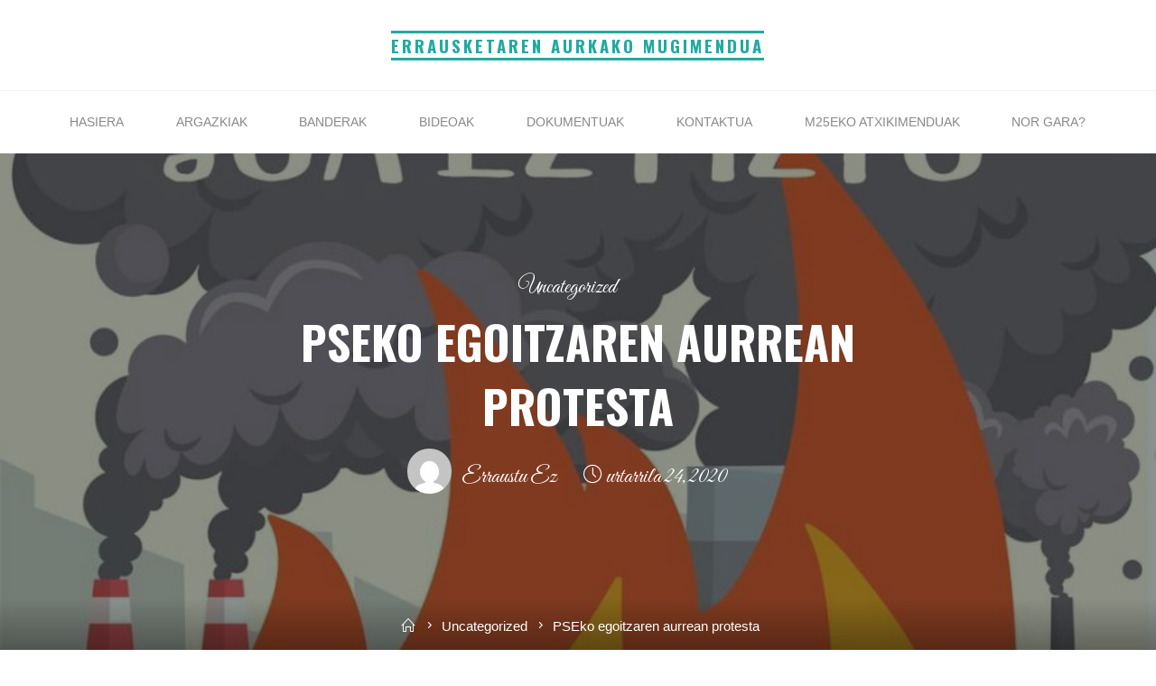

--- FILE ---
content_type: text/html; charset=UTF-8
request_url: https://erraustuez.org/eu/2020/01/24/pseko-egoitzaren-aurrean-protesta/
body_size: 16256
content:
<!DOCTYPE html>
<html lang="eu">
<head>
<meta name="viewport" content="width=device-width, user-scalable=yes, initial-scale=1.0">
<meta http-equiv="X-UA-Compatible" content="IE=edge" /><meta charset="UTF-8">
<link rel="profile" href="http://gmpg.org/xfn/11">
<link rel="pingback" href="https://erraustuez.org/xmlrpc.php">
<title>PSEko egoitzaren aurrean protesta &#8211; Errausketaren Aurkako Mugimendua</title>
<link rel='dns-prefetch' href='//fonts.googleapis.com' />
<link rel='dns-prefetch' href='//s.w.org' />
<link rel="alternate" type="application/rss+xml" title="Errausketaren Aurkako Mugimendua &raquo; Jarioa" href="https://erraustuez.org/eu/feed/" />
<link rel="alternate" type="application/rss+xml" title="Errausketaren Aurkako Mugimendua &raquo; Iruzkinen jarioa" href="https://erraustuez.org/eu/comments/feed/" />
<link rel="alternate" type="text/calendar" title="Errausketaren Aurkako Mugimendua &raquo; iCal Jarioa" href="https://erraustuez.org/events/?ical=1" />
		<script type="text/javascript">
			window._wpemojiSettings = {"baseUrl":"https:\/\/s.w.org\/images\/core\/emoji\/11\/72x72\/","ext":".png","svgUrl":"https:\/\/s.w.org\/images\/core\/emoji\/11\/svg\/","svgExt":".svg","source":{"concatemoji":"https:\/\/erraustuez.org\/wp-includes\/js\/wp-emoji-release.min.js?ver=5.0.24"}};
			!function(e,a,t){var n,r,o,i=a.createElement("canvas"),p=i.getContext&&i.getContext("2d");function s(e,t){var a=String.fromCharCode;p.clearRect(0,0,i.width,i.height),p.fillText(a.apply(this,e),0,0);e=i.toDataURL();return p.clearRect(0,0,i.width,i.height),p.fillText(a.apply(this,t),0,0),e===i.toDataURL()}function c(e){var t=a.createElement("script");t.src=e,t.defer=t.type="text/javascript",a.getElementsByTagName("head")[0].appendChild(t)}for(o=Array("flag","emoji"),t.supports={everything:!0,everythingExceptFlag:!0},r=0;r<o.length;r++)t.supports[o[r]]=function(e){if(!p||!p.fillText)return!1;switch(p.textBaseline="top",p.font="600 32px Arial",e){case"flag":return s([55356,56826,55356,56819],[55356,56826,8203,55356,56819])?!1:!s([55356,57332,56128,56423,56128,56418,56128,56421,56128,56430,56128,56423,56128,56447],[55356,57332,8203,56128,56423,8203,56128,56418,8203,56128,56421,8203,56128,56430,8203,56128,56423,8203,56128,56447]);case"emoji":return!s([55358,56760,9792,65039],[55358,56760,8203,9792,65039])}return!1}(o[r]),t.supports.everything=t.supports.everything&&t.supports[o[r]],"flag"!==o[r]&&(t.supports.everythingExceptFlag=t.supports.everythingExceptFlag&&t.supports[o[r]]);t.supports.everythingExceptFlag=t.supports.everythingExceptFlag&&!t.supports.flag,t.DOMReady=!1,t.readyCallback=function(){t.DOMReady=!0},t.supports.everything||(n=function(){t.readyCallback()},a.addEventListener?(a.addEventListener("DOMContentLoaded",n,!1),e.addEventListener("load",n,!1)):(e.attachEvent("onload",n),a.attachEvent("onreadystatechange",function(){"complete"===a.readyState&&t.readyCallback()})),(n=t.source||{}).concatemoji?c(n.concatemoji):n.wpemoji&&n.twemoji&&(c(n.twemoji),c(n.wpemoji)))}(window,document,window._wpemojiSettings);
		</script>
		<style type="text/css">
img.wp-smiley,
img.emoji {
	display: inline !important;
	border: none !important;
	box-shadow: none !important;
	height: 1em !important;
	width: 1em !important;
	margin: 0 .07em !important;
	vertical-align: -0.1em !important;
	background: none !important;
	padding: 0 !important;
}
</style>
<link rel='stylesheet' id='wp-block-library-css'  href='https://erraustuez.org/wp-includes/css/dist/block-library/style.min.css?ver=5.0.24' type='text/css' media='all' />
<link rel='stylesheet' id='contact-form-7-css'  href='https://erraustuez.org/wp-content/plugins/contact-form-7/includes/css/styles.css?ver=5.1.1' type='text/css' media='all' />
<link rel='stylesheet' id='SFSImainCss-css'  href='https://erraustuez.org/wp-content/plugins/ultimate-social-media-icons/css/sfsi-style.css?ver=5.0.24' type='text/css' media='all' />
<link rel='stylesheet' id='roseta-themefonts-css'  href='https://erraustuez.org/wp-content/themes/roseta/resources/fonts/fontfaces.css?ver=1.0.3.1' type='text/css' media='all' />
<link rel='stylesheet' id='roseta-googlefonts-css'  href='//fonts.googleapis.com/css?family=Oswald%7CGreat+Vibes%7COswald%3A700%7CGreat+Vibes%3A400&#038;ver=1.0.3.1' type='text/css' media='all' />
<link rel='stylesheet' id='roseta-main-css'  href='https://erraustuez.org/wp-content/themes/roseta/style.css?ver=1.0.3.1' type='text/css' media='all' />
<style id='roseta-main-inline-css' type='text/css'>
 #site-wrapper { max-width: 1500px; } .site-header-inside { max-width: 1500px; margin: 0 auto; } #primary { width: 320px; } #secondary { width: 400px; } #container.one-column .main { width: 100%; } #container.two-columns-right #secondary { float: right; } #container.two-columns-right .main, .two-columns-right #breadcrumbs { width: calc( 100% - 400px ); float: left; } #container.two-columns-left #primary { float: left; } #container.two-columns-left .main, .two-columns-left #breadcrumbs { width: calc( 100% - 320px ); float: right; } #container.three-columns-right #primary, #container.three-columns-left #primary, #container.three-columns-sided #primary { float: left; } #container.three-columns-right #secondary, #container.three-columns-left #secondary, #container.three-columns-sided #secondary { float: left; } #container.three-columns-right #primary, #container.three-columns-left #secondary { margin-left: 0%; margin-right: 0%; } #container.three-columns-right .main, .three-columns-right #breadcrumbs { width: calc( 100% - 720px ); float: left; } #container.three-columns-left .main, .three-columns-left #breadcrumbs { width: calc( 100% - 720px ); float: right; } #container.three-columns-sided #secondary { float: right; } #container.three-columns-sided .main, .three-columns-sided #breadcrumbs { width: calc( 100% - 720px ); float: right; } .three-columns-sided #breadcrumbs { margin: 0 calc( 0% + 400px ) 0 -1920px; } html { font-family: System Fonts, -apple-system, BlinkMacSystemFont, Segoe UI, Roboto, Oxygen-Sans, Ubuntu, Cantarell, Helvetica Neue, sans-serif; font-size: 17px; font-weight: 400; line-height: 2; ; } #site-title { font-family: Oswald; font-size: 1.1em; font-weight: 700;} #site-text { text-transform: uppercase; } #access ul li a { font-family: System Fonts, -apple-system, BlinkMacSystemFont, Segoe UI, Roboto, Oxygen-Sans, Ubuntu, Cantarell, Helvetica Neue, sans-serif; font-size: 0.85em; font-weight: 400; text-transform: uppercase; } .widget-title { font-family: Oswald; font-size: 1em; font-weight: 700; line-height: 2; margin-bottom: 1em; text-transform: uppercase; } .widget-container { font-family: System Fonts, -apple-system, BlinkMacSystemFont, Segoe UI, Roboto, Oxygen-Sans, Ubuntu, Cantarell, Helvetica Neue, sans-serif; font-size: 1em; font-weight: 400; } .widget-container ul li { line-height: 2; ; } .entry-title, .page-title { font-family: System Fonts, -apple-system, BlinkMacSystemFont, Segoe UI, Roboto, Oxygen-Sans, Ubuntu, Cantarell, Helvetica Neue, sans-serif; font-size: 1.45em; font-weight: 700; ; } .entry-meta > span { font-family: System Fonts, -apple-system, BlinkMacSystemFont, Segoe UI, Roboto, Oxygen-Sans, Ubuntu, Cantarell, Helvetica Neue, sans-serif; font-weight: 400; ; } /*.post-thumbnail-container*/ .entry-meta > span { font-size: 0.9em; } /* header titles */ .single .entry-title, #header-page-title .entry-title { font-family: Oswald; font-size: 3em; font-weight: 700; line-height: 1.4; text-transform: uppercase; } #header-page-title .entry-meta > span { font-family: Great Vibes; font-size: 1.45em; font-weight: 400; ; } h1 { font-size: 2.33em; } h2 { font-size: 2.06em; } h3 { font-size: 1.79em; } h4 { font-size: 1.52em; } h5 { font-size: 1.25em; } h6 { font-size: 0.98em; } h1, h2, h3, h4, h5, h6, .seriousslider-theme .seriousslider-caption-title { font-family: Oswald; font-weight: 700; ; } .entry-content h1, .entry-summary h1, .entry-content h2, .entry-summary h2, .entry-content h3, .entry-summary h3, .entry-content h4, .entry-summary h4, .entry-content h5, .entry-summary h5, .entry-content h6, .entry-summary h6 { line-height: 1.2; margin-bottom: 0.5em; } a.continue-reading-link, .lp-block-readmore, .lp-box-readmore, #cryout_ajax_more_trigger, .lp-port-readmore, .comment .reply, a.staticslider-button, .seriousslider-theme .seriousslider-caption-buttons a.seriousslider-button, nav#mobile-menu a, button, input[type="button"], input[type="submit"], input[type="reset"], #nav-fixed a + a, .wp-block-button { font-family: Oswald; } .lp-text-title { font-family: System Fonts, -apple-system, BlinkMacSystemFont, Segoe UI, Roboto, Oxygen-Sans, Ubuntu, Cantarell, Helvetica Neue, sans-serif; font-weight: 700;} blockquote cite { font-family: System Fonts, -apple-system, BlinkMacSystemFont, Segoe UI, Roboto, Oxygen-Sans, Ubuntu, Cantarell, Helvetica Neue, sans-serif; } body { color: #666666; background-color: #FFFFFF; } .lp-staticslider .staticslider-caption-text a { color: #ffffff; } #site-header-main, #access ul ul, .menu-search-animated .searchform input[type="search"], #access .menu-search-animated .searchform, #access::after, .site-header-bottom-fixed, .roseta-over-menu .site-header-bottom.header-fixed .site-header-bottom-fixed { background-color: #ffffff; } .roseta-over-menu .site-header-bottom-fixed { background: transparent; } .roseta-over-menu .header-fixed.site-header-bottom #site-title a { color: #22aaa1; } .esotera-over-menu #site-title a, .roseta-over-menu #access > div > ul > li, .roseta-over-menu #access > div > ul > li > a, .roseta-over-menu #sheader.socials a::before { color: #22aaa1; } .roseta-over-menu #header-page-title, .lp-staticslider .staticslider-caption-inside, .seriousslider-theme .seriousslider-caption-inside { padding-top: 168px; } #access > div > ul > li, #access > div > ul > li > a, .roseta-over-menu .header-fixed.site-header-bottom #access > div > ul > li:not([class*='current']), .roseta-over-menu .header-fixed.site-header-bottom #access > div > ul > li:not([class*='current']) > a, .roseta-over-menu .header-fixed.site-header-bottom .top-section-element.widget_cryout_socials a::before, .top-section-element.widget_cryout_socials a::before, #access .menu-search-animated .searchform input[type="search"] { color: #888888; } .roseta-over-menu .header-fixed.site-header-bottom .top-section-element.widget_cryout_socials a:hover::before, .top-section-element.widget_cryout_socials a:hover::before { color: #ffffff; } #access ul.sub-menu li a, #access ul.children li a { color: #888888; } #access ul.sub-menu li a, #access ul.children li a { background-color: #FFFFFF; } #access > div > ul > li:hover > a, #access > div > ul > li a:hover, #access > div > ul > li:hover, .roseta-over-menu .header-fixed.site-header-bottom #access > div > ul > li > a:hover, .roseta-over-menu .header-fixed.site-header-bottom #access > div > ul > li:hover { color: #22aaa1; } #access > div > ul > li > a > span::before, #site-title::before, #site-title::after { background-color: #22aaa1; } #site-title a:hover { color: #22aaa1; } #access > div > ul > li.current_page_item > a, #access > div > ul > li.current-menu-item > a, #access > div > ul > li.current_page_ancestor > a, #access > div > ul > li.current-menu-ancestor > a, #access .sub-menu, #access .children, .roseta-over-menu .header-fixed.site-header-bottom #access > div > ul > li > a { color: #162521; } #access ul.children > li.current_page_item > a, #access ul.sub-menu > li.current-menu-item > a, #access ul.children > li.current_page_ancestor > a, #access ul.sub-menu > li.current-menu-ancestor > a { color: #162521; } #access .sub-menu li:not(:last-child) span, #access .children li:not(:last-child) span { border-bottom: 1px solid #eeeeee; } .searchform .searchsubmit { color: #666666; } #access ul li.special1 > a { background-color: #f0f0f0; } #access ul li.special2 > a { background-color: #888888; color: #ffffff; } #access ul li.accent1 > a { background-color: #22aaa1; color: #ffffff; } #access ul li.accent2 > a { background-color: #162521; color: #ffffff; } #access ul li.accent1 > a:hover, #access ul li.accent2 > a:hover { color: #ffffff; } #access > div > ul > li.accent1 > a > span::before, #access > div > ul > li.accent2 > a > span::before { background-color: #ffffff; } body:not(.roseta-landing-page) article.hentry, body:not(.roseta-landing-page) .main, body.roseta-boxed-layout:not(.roseta-landing-page) #container { background-color: #FFFFFF; } .pagination a, .pagination span { background-color: #f3f3f3; } .pagination a:not(.prev):not(.next):hover { background-color: #22aaa1; color: #FFFFFF; } #header-page-title-overlay, .lp-staticslider .staticslider-caption::after, .seriousslider-theme .seriousslider-caption::after { background-color: #162521; opacity: 0.5; } #header-page-title #header-page-title-inside, #header-page-title .entry-meta span, #header-page-title .entry-meta a, #header-page-title .entry-meta time, #header-page-title .entry-meta .icon-metas::before, #header-page-title .byline, #header-page-title #breadcrumbs-nav, .lp-staticslider .staticslider-caption-inside, .seriousslider-theme .seriousslider-caption-inside { color: #FFFFFF; } #primary .widget-container { background-color: #FFFFFF; border-color: #eeeeee; } @media (max-width: 1024px) { .cryout #container #primary .widget-container { padding: 1em; } } #secondary .widget-container { background-color: #FFFFFF; border-color: #eeeeee;} @media (max-width: 1024px) { .cryout #container #secondary .widget-container { padding: 1em; } } #colophon, #footer { background-color: #eaeaea; color: #999999; } #colophon .widget-title > span { background-color: #FFFFFF; } .main #content-masonry .entry-title { color: #162521; background-color: #FFFFFF;} @media (min-width: 720px) { .roseta-magazine-one .main #content-masonry .post-thumbnail-container + .entry-after-image { background-color: #FFFFFF; } } .entry-title a:active, .entry-title a:hover { color: #22aaa1; } .entry-title::before { background-color: #22aaa1; } span.entry-format { color: #22aaa1; } .main #content-masonry .format-link .entry-content a { background-color: #22aaa1; color: #FFFFFF; } .main #content-masonry .format-link::after { color: #FFFFFF; } .cryout article.hentry.format-image, .cryout article.hentry.format-audio, .cryout article.hentry.format-video { background-color: #f5f5f5; } .format-aside, .format-quote { border-color: #dedede; } .entry-content h5, .entry-content h6, .lp-text-content h5, .lp-text-content h6 { color: #162521; } .entry-content blockquote::before, .entry-content blockquote::after { color: rgba(102,102,102,0.2); } .entry-content h1, .entry-content h2, .entry-content h3, .entry-content h4, .lp-text-content h1, .lp-text-content h2, .lp-text-content h3, .lp-text-content h4 { color: #162521; } a { color: #22aaa1; } a:hover, .entry-meta span a:hover, .comments-link a { color: #162521; } .comments-link a:hover { color: #22aaa1; } .comments-link { background-color: #eeeeee; } .comments-link::before { border-color: #eeeeee; } .socials a::before { color: #22aaa1; } #site-header-main .socials a::after { color: #22aaa1; } .roseta-normalizedtags #content .tagcloud a { color: #FFFFFF; background-color: #22aaa1; } .roseta-normalizedtags #content .tagcloud a:hover { background-color: #162521; } #nav-fixed i { background-color: #eeeeee; } #nav-fixed .nav-next:hover i, #nav-fixed .nav-previous:hover i { background-color: #162521; } #nav-fixed a:hover + a, #nav-fixed a + a:hover { background-color: rgba(22,37,33,1); } #nav-fixed i, #nav-fixed span { color: #FFFFFF; } a#toTop::before { color: #22aaa1; } a#toTop::after { color: #162521; } @media (max-width: 800px) { .cryout #footer-bottom .footer-inside { padding-top: 2.5em; } .cryout .footer-inside a#toTop {background-color: #22aaa1; color: #FFFFFF;} .cryout .footer-inside a#toTop:hover { opacity: 0.8;} } #author-description .page-title span { color: #162521; border-bottom-color: #22aaa1; } a.continue-reading-link, .lp-box-readmore {color: #162521; } .continue-reading-link::before, .lp-box-readmore::before { background-color:#22aaa1; } .entry-meta .icon-metas:before { color: #ababab; } .roseta-caption-one .main .wp-caption .wp-caption-text { border-bottom-color: #eeeeee; } .roseta-caption-two .main .wp-caption .wp-caption-text { background-color: #f5f5f5; } .roseta-image-one .entry-content img[class*="align"], .roseta-image-one .entry-summary img[class*="align"], .roseta-image-two .entry-content img[class*='align'], .roseta-image-two .entry-summary img[class*='align'] { border-color: #eeeeee; } .roseta-image-five .entry-content img[class*='align'], .roseta-image-five .entry-summary img[class*='align'] { border-color: #22aaa1; } /* diffs */ span.edit-link a.post-edit-link, span.edit-link a.post-edit-link:hover, span.edit-link .icon-edit:before { color: #666666; } .searchform { border-color: #ebebeb; } #breadcrumbs-container { background-color: #f8f8f8; } .entry-meta span, .entry-meta a, .entry-utility span, .entry-utility a, .entry-meta time, #breadcrumbs-nav, .footermenu ul li span.sep { color: #ababab; } .footermenu ul li a:hover { color: #22aaa1; } .footermenu ul li a::after { background: #22aaa1; } span.entry-sticky { background-color: #22aaa1; color: #FFFFFF; } #commentform { } code, #nav-below .nav-previous a:before, #nav-below .nav-next a:before { background-color: #eeeeee; } pre, .comment-author { border-color: #eeeeee; } .commentlist .comment-body, .commentlist .pingback { border-color: #eeeeee; } .commentlist .comment-body::after { border-right-color: #ffffff; } .commentlist .comment-body::before { border-right-color: #e8e8e8; } article #author-info, .single #author-info { border-color: #eeeeee; } .page-header.pad-container { border-color: #eeeeee; } .comment-meta a { color: #c9c9c9; } .commentlist .reply a { color: #b5b5b5; } .commentlist .reply a:hover { border-bottom-color: #22aaa1; } select, input[type], textarea { color: #666666; border-color: #e9e9e9; } .searchform input[type="search"], .searchform input[type="search"]:hover, .searchform input[type="search"]:focus { background-color: #FFFFFF; } #content .searchform input[type="search"] { border-bottom-color: #22aaa1; } #content .searchform:hover input[type="search"], #content .searchform input[type="search"]:focus { border-bottom-color: #162521; } #content .searchform::after { background-color: #162521; } input[type]:hover, textarea:hover, select:hover, input[type]:focus, textarea:focus, select:focus { border-color: #dcdcdc; } button, input[type="button"], input[type="submit"], input[type="reset"] { background-color: #22aaa1; color: #FFFFFF; } button:hover, input[type="button"]:hover, input[type="submit"]:hover, input[type="reset"]:hover { background-color: #162521; } hr { background-color: #f0f0f0; } .cryout-preloader > div { background-color: #22aaa1; } /* gutenberg */ .wp-block-image.alignwide, .wp-block-image.alignwide { margin-left: calc( ( 3% + 2.5em ) * -1 ); margin-right: calc( ( 3% + 2.5em ) * -1 ); } .wp-block-image.alignwide img, .wp-block-image.alignwide img { width: calc( 106% + 5em ); max-width: calc( 106% + 5em ); } .has-accent-1-color, .has-accent-1-color:hover { color: #22aaa1; } .has-accent-2-color, .has-accent-2-color:hover { color: #162521; } .has-headings-color, .has-headings-color:hover { color: #162521; } .has-sitetext-color, .has-sitetext-color:hover { color: #666666; } .has-sitebg-color, .has-sitebg-color:hover { color: #FFFFFF; } .has-accent-1-background-color { background-color: #22aaa1; } .has-accent-2-background-color { background-color: #162521; } .has-headings-background-color { background-color: #162521; } .has-sitetext-background-color { background-color: #666666; } .has-sitebg-background-color { background-color: #FFFFFF; } .has-small-font-size { font-size: 14px; } .has-regular-font-size { font-size: 17px; } .has-large-font-size { font-size: 20px; } .has-larger-font-size { font-size: 24px; } .has-huge-font-size { font-size: 24px; } /* woocommerce */ .woocommerce-thumbnail-container .woocommerce-buttons-container a, .woocommerce-page #respond input#submit.alt, .woocommerce a.button.alt, .woocommerce-page button.button.alt, .woocommerce input.button.alt, .woocommerce #respond input#submit, .woocommerce a.button, .woocommerce button.button, .woocommerce input.button { font-family: Oswald; } .woocommerce ul.products li.product .woocommerce-loop-category__title, .woocommerce ul.products li.product .woocommerce-loop-product__title, .woocommerce ul.products li.product h3, .woocommerce div.product .product_title, .woocommerce .woocommerce-tabs h2 { font-family: System Fonts, -apple-system, BlinkMacSystemFont, Segoe UI, Roboto, Oxygen-Sans, Ubuntu, Cantarell, Helvetica Neue, sans-serif; } .woocommerce ul.products li.product .woocommerce-loop-category__title, .woocommerce ul.products li.product .woocommerce-loop-product__title, .woocommerce ul.products li.product h3, .woocommerce .star-rating { color: #162521; } .woocommerce-page #respond input#submit.alt, .woocommerce a.button.alt, .woocommerce-page button.button.alt, .woocommerce input.button.alt, .woocommerce #respond input#submit, .woocommerce a.button, .woocommerce button.button, .woocommerce input.button { background-color: #22aaa1; color: #FFFFFF; line-height: 2; } .woocommerce #respond input#submit:hover, .woocommerce a.button:hover, .woocommerce button.button:hover, .woocommerce input.button:hover { background-color: #162521; color: #FFFFFF;} .woocommerce-page #respond input#submit.alt, .woocommerce a.button.alt, .woocommerce-page button.button.alt, .woocommerce input.button.alt { background-color: #162521; color: #FFFFFF; line-height: 2; } .woocommerce-page #respond input#submit.alt:hover, .woocommerce a.button.alt:hover, .woocommerce-page button.button.alt:hover, .woocommerce input.button.alt:hover { background-color: #000300; color: #FFFFFF;} .woocommerce div.product .woocommerce-tabs ul.tabs li.active { border-bottom-color: #FFFFFF; } .woocommerce #respond input#submit.alt.disabled, .woocommerce #respond input#submit.alt.disabled:hover, .woocommerce #respond input#submit.alt:disabled, .woocommerce #respond input#submit.alt:disabled:hover, .woocommerce #respond input#submit.alt[disabled]:disabled, .woocommerce #respond input#submit.alt[disabled]:disabled:hover, .woocommerce a.button.alt.disabled, .woocommerce a.button.alt.disabled:hover, .woocommerce a.button.alt:disabled, .woocommerce a.button.alt:disabled:hover, .woocommerce a.button.alt[disabled]:disabled, .woocommerce a.button.alt[disabled]:disabled:hover, .woocommerce button.button.alt.disabled, .woocommerce button.button.alt.disabled:hover, .woocommerce button.button.alt:disabled, .woocommerce button.button.alt:disabled:hover, .woocommerce button.button.alt[disabled]:disabled, .woocommerce button.button.alt[disabled]:disabled:hover, .woocommerce input.button.alt.disabled, .woocommerce input.button.alt.disabled:hover, .woocommerce input.button.alt:disabled, .woocommerce input.button.alt:disabled:hover, .woocommerce input.button.alt[disabled]:disabled, .woocommerce input.button.alt[disabled]:disabled:hover { background-color: #162521; } .woocommerce div.product .product_title, .woocommerce ul.products li.product .price, .woocommerce div.product p.price, .woocommerce div.product span.price { color: #162521 } .woocommerce-checkout #payment { background: #f5f5f5; } .woocommerce .widget_price_filter .ui-slider .ui-slider-handle { background: #162521; } .woocommerce .main .page-title { /*font-size: -0.004em; */ } /* mobile menu */ nav#mobile-menu, #mobile-menu .menu-main-search { background-color: #ffffff; } #mobile-menu .mobile-arrow { color: #666666; } .main .entry-content, .main .entry-summary { text-align: inherit; } .main p, .main ul, .main ol, .main dd, .main pre, .main hr { margin-bottom: 1em; } .main p { text-indent: 0;} .main a.post-featured-image { background-position: center top; } #header-widget-area { width: 33%; right: 10px; } .roseta-stripped-table .main thead th, .roseta-bordered-table .main thead th, .roseta-stripped-table .main td, .roseta-stripped-table .main th, .roseta-bordered-table .main th, .roseta-bordered-table .main td { border-color: #e9e9e9; } .roseta-clean-table .main th, .roseta-stripped-table .main tr:nth-child(even) td, .roseta-stripped-table .main tr:nth-child(even) th { background-color: #f8f8f8; } .roseta-cropped-featured .main .post-thumbnail-container { height: 600px; } .roseta-responsive-featured .main .post-thumbnail-container { max-height: 600px; height: auto; } article.hentry .article-inner, #content-masonry article.hentry .article-inner { padding: 2%; } #breadcrumbs-nav, body.woocommerce.woocommerce-page #breadcrumbs-nav, .pad-container { padding: 2%; } .roseta-magazine-two.archive #breadcrumbs-nav, .roseta-magazine-two.archive .pad-container, .roseta-magazine-two.search #breadcrumbs-nav, .roseta-magazine-two.search .pad-container { padding: 1%; } .roseta-magazine-three.archive #breadcrumbs-nav, .roseta-magazine-three.archive .pad-container, .roseta-magazine-three.search #breadcrumbs-nav, .roseta-magazine-three.search .pad-container { padding: 0.66666666666667%; } .site-header-bottom { height:69px; } .site-header-bottom .site-header-inside { height:68px; } #access .menu-search-animated .searchform { height: 67px; line-height: 67px; } .menu-search-animated { height:68px; line-height:68px; } #access div > ul > li > a, #access ul li[class*="icon"]::before { line-height:68px; } .roseta-responsive-headerimage #masthead #header-image-main-inside { max-height: 550px; } .roseta-cropped-headerimage #masthead #header-image-main-inside { height: 550px; } .roseta-landing-page .lp-blocks-inside, .roseta-landing-page .lp-boxes-inside, .roseta-landing-page .lp-text-inside, .roseta-landing-page .lp-posts-inside, .roseta-landing-page .lp-page-inside, .roseta-landing-page .lp-section-header, .roseta-landing-page .content-widget { max-width: 1500px; } .lp-staticslider .staticslider-caption-inside, .seriousslider.seriousslider-theme .seriousslider-caption-inside, #header-page-title #header-page-title-inside { max-width: 900px; } .roseta-landing-page .content-widget { margin: 0 auto; } .lp-staticslider-image { max-height: calc(100vh - 168px); } a.staticslider-button:nth-child(2n+1), .seriousslider-theme .seriousslider-caption-buttons a:nth-child(2n+1), a.staticslider-button:nth-child(2n), .seriousslider-theme .seriousslider-caption-buttons a:nth-child(2n) { color: #FFFFFF; } a.staticslider-button:nth-child(2n+1)::before, .seriousslider-theme .seriousslider-caption-buttons a:nth-child(2n+1)::before { background-color: #099188; } a.staticslider-button:nth-child(2n)::before, .seriousslider-theme .seriousslider-caption-buttons a:nth-child(2n)::before { background-color: #e6e6e6; } .lp-section-desc { color: #8e8e8e; } .lp-blocks { background-color: #FFFFFF; } .lp-boxes { background-color: #eceff2; } .lp-text { background-color: #f4f4f4; } #lp-posts, #lp-page { background-color: #FFFFFF; } .lp-block { background: #FFFFFF; border-color: #e3e3e3; } .lp-block i[class^=blicon]::before { color: #22aaa1; } .lp-block .lp-block-title { color: #162521; } .lp-block i[class^=blicon]::after { background-color: #22aaa1; } .lp-blocks1 .lp-block:hover i[class^=blicon]::before { color: #FFFFFF; } .lp-block-readmore { color: #b6b6b6; } .lp-block-readmore:hover { color: #22aaa1; } .lp-text-title { color: #162521; } .lp-text-image + .lp-text-text { background-color: #FFFFFF; } .lp-text-image + .lp-text-text::before { background-color: #22aaa1; } .lp-box, .lp-box-title, .lp-boxes-animated .lp-box-text { background-color: #FFFFFF; } .lp-box-title { color: #162521; } .lp-boxes-static .lp-box-image .box-overlay { background-color: #36beb5; } .lp-box-title { color: #162521; } .lp-box-title:hover { color: #22aaa1; } .lp-boxes-1 .lp-box .lp-box-image { height: 350px; } .lp-boxes-animated .box-overlay { background-color: #22aaa1; } .lp-boxes-animated.lp-boxes-1 .lp-box:hover .lp-box-text { max-height: 250px; } .lp-boxes-2 .lp-box .lp-box-image { height: 400px; } .lp-boxes-animated.lp-boxes-2 .lp-box:hover .lp-box-text { max-height: 300px; } #cryout_ajax_more_trigger, .lp-port-readmore { color: #162521; } .lpbox-rnd1 { background-color: #b5b8bb; } .lpbox-rnd2 { background-color: #b0b3b6; } .lpbox-rnd3 { background-color: #abaeb1; } .lpbox-rnd4 { background-color: #a6a9ac; } .lpbox-rnd5 { background-color: #a1a4a7; } .lpbox-rnd6 { background-color: #9c9fa2; } .lpbox-rnd7 { background-color: #979a9d; } .lpbox-rnd8 { background-color: #929598; } 
</style>
<link rel='stylesheet' id='cryout-serious-slider-style-css'  href='https://erraustuez.org/wp-content/plugins/cryout-serious-slider/resources/style.css?ver=1.1.1' type='text/css' media='all' />
<script type='text/javascript' src='https://erraustuez.org/wp-includes/js/jquery/jquery.js?ver=1.12.4'></script>
<script type='text/javascript' src='https://erraustuez.org/wp-includes/js/jquery/jquery-migrate.min.js?ver=1.4.1'></script>
<!--[if lt IE 9]>
<script type='text/javascript' src='https://erraustuez.org/wp-content/themes/roseta/resources/js/html5shiv.min.js?ver=1.0.3.1'></script>
<![endif]-->
<script type='text/javascript' src='https://erraustuez.org/wp-content/plugins/cryout-serious-slider/resources/jquery.mobile.custom.min.js?ver=1.1.1'></script>
<script type='text/javascript' src='https://erraustuez.org/wp-content/plugins/cryout-serious-slider/resources/slider.js?ver=1.1.1'></script>
<link rel='https://api.w.org/' href='https://erraustuez.org/wp-json/' />
<link rel="EditURI" type="application/rsd+xml" title="RSD" href="https://erraustuez.org/xmlrpc.php?rsd" />
<link rel="wlwmanifest" type="application/wlwmanifest+xml" href="https://erraustuez.org/wp-includes/wlwmanifest.xml" /> 
<link rel='prev' title='Greba orokorrarekin bat egiten dugu bizitza duinaren alde' href='https://erraustuez.org/eu/2020/01/22/greba-orokorrarekin-bat-egiten-dugu/' />
<link rel='next' title='&#8216;Ez erre etorkizuna&#8217; manifestazioa otsailaren 29an' href='https://erraustuez.org/eu/2020/02/05/ez-erre-etorkizuna-manifestazioa-otsailaren-29an/' />
<meta name="generator" content="WordPress 5.0.24" />
<link rel="canonical" href="https://erraustuez.org/eu/2020/01/24/pseko-egoitzaren-aurrean-protesta/" />
<link rel='shortlink' href='https://erraustuez.org/?p=3734' />
<link rel="alternate" type="application/json+oembed" href="https://erraustuez.org/wp-json/oembed/1.0/embed?url=https%3A%2F%2Ferraustuez.org%2Feu%2F2020%2F01%2F24%2Fpseko-egoitzaren-aurrean-protesta%2F" />
<link rel="alternate" type="text/xml+oembed" href="https://erraustuez.org/wp-json/oembed/1.0/embed?url=https%3A%2F%2Ferraustuez.org%2Feu%2F2020%2F01%2F24%2Fpseko-egoitzaren-aurrean-protesta%2F&#038;format=xml" />
<meta name="[base64]" content="lQ7tClLZN4YB7fLPwzBl"/><meta name="tec-api-version" content="v1"><meta name="tec-api-origin" content="https://erraustuez.org"><link rel="https://theeventscalendar.com/" href="https://erraustuez.org/wp-json/tribe/events/v1/" /><link rel="icon" href="https://erraustuez.org/wp-content/uploads/2019/02/cropped-erraus-logo-32x32.png" sizes="32x32" />
<link rel="icon" href="https://erraustuez.org/wp-content/uploads/2019/02/cropped-erraus-logo-192x192.png" sizes="192x192" />
<link rel="apple-touch-icon-precomposed" href="https://erraustuez.org/wp-content/uploads/2019/02/cropped-erraus-logo-180x180.png" />
<meta name="msapplication-TileImage" content="https://erraustuez.org/wp-content/uploads/2019/02/cropped-erraus-logo-270x270.png" />
</head>

<body class="post-template-default single single-post postid-3734 single-format-standard wp-custom-logo wp-embed-responsive tribe-no-js roseta-boxed-layout roseta-image-five roseta-caption-one roseta-totop-normal roseta-stripped-table roseta-fixed-menu roseta-menu-center roseta-topsection-normal roseta-cropped-headerimage roseta-responsive-featured roseta-magazine-one roseta-magazine-layout roseta-comment-placeholder roseta-comment-icons roseta-header-titles roseta-normalizedtags roseta-article-animation-flipLeft" itemscope itemtype="http://schema.org/WebPage">
	<div id="site-wrapper">
	<header id="masthead" class="cryout"  itemscope itemtype="http://schema.org/WPHeader" role="banner">

		<div id="site-header-main">

			<div class="site-header-top">

				<div class="site-header-inside">

					<div id="branding">
						<div id="site-text"><div itemprop="headline" id="site-title"><span> <a href="https://erraustuez.org/eu/" title="Erraustegirik ez, ez Zubietan, ez inon!" rel="home">Errausketaren Aurkako Mugimendua</a> </span></div><span id="site-description"  itemprop="description" >Erraustegirik ez, ez Zubietan, ez inon!</span></div>						<a id="nav-toggle"><i class="icon-menu"></i></a>
					</div><!-- #branding -->

					<div id="top-section-widget">
											</div>


					<div id="top-section-menu" role="navigation"  aria-label="Top Menu"  itemscope itemtype="http://schema.org/SiteNavigationElement">
											</div><!-- #top-menu -->

				</div><!-- #site-header-inside -->

			</div><!--.site-header-top-->

			<nav id="mobile-menu">
				<span id="nav-cancel"><i class="icon-cancel"></i></span>
				<div id="mobile-nav"><ul>
<li ><a href="https://erraustuez.org/eu/"><span>Hasiera</span></a></li><li class="page_item page-item-994"><a href="https://erraustuez.org/eu/argazkiak/"><span>Argazkiak</span></a></li>
<li class="page_item page-item-642"><a href="https://erraustuez.org/eu/fsgfd/"><span>Banderak</span></a></li>
<li class="page_item page-item-993"><a href="https://erraustuez.org/eu/bideoak-2/"><span>Bideoak</span></a></li>
<li class="page_item page-item-3467"><a href="https://erraustuez.org/eu/dokumentuak/"><span>Dokumentuak</span></a></li>
<li class="page_item page-item-3471"><a href="https://erraustuez.org/eu/kontaktua/"><span>Kontaktua</span></a></li>
<li class="page_item page-item-933"><a href="https://erraustuez.org/eu/m25eko-atxikimenduak-2/"><span>M25eko atxikimenduak</span></a></li>
<li class="page_item page-item-3469"><a href="https://erraustuez.org/eu/nor-gara/"><span>Nor gara?</span></a></li>
</ul></div>
			</nav> <!-- #mobile-menu -->

			<div class="site-header-bottom">

				<div class="site-header-bottom-fixed">

					<div class="site-header-inside">

						<nav id="access" role="navigation"  aria-label="Primary Menu"  itemscope itemtype="http://schema.org/SiteNavigationElement">
								<div class="skip-link screen-reader-text">
		<a href="#main" title="Skip to content"> Skip to content </a>
	</div>
	<div id="prime_nav"><ul>
<li ><a href="https://erraustuez.org/eu/"><span>Hasiera</span></a></li><li class="page_item page-item-994"><a href="https://erraustuez.org/eu/argazkiak/"><span>Argazkiak</span></a></li>
<li class="page_item page-item-642"><a href="https://erraustuez.org/eu/fsgfd/"><span>Banderak</span></a></li>
<li class="page_item page-item-993"><a href="https://erraustuez.org/eu/bideoak-2/"><span>Bideoak</span></a></li>
<li class="page_item page-item-3467"><a href="https://erraustuez.org/eu/dokumentuak/"><span>Dokumentuak</span></a></li>
<li class="page_item page-item-3471"><a href="https://erraustuez.org/eu/kontaktua/"><span>Kontaktua</span></a></li>
<li class="page_item page-item-933"><a href="https://erraustuez.org/eu/m25eko-atxikimenduak-2/"><span>M25eko atxikimenduak</span></a></li>
<li class="page_item page-item-3469"><a href="https://erraustuez.org/eu/nor-gara/"><span>Nor gara?</span></a></li>
</ul></div>
						</nav><!-- #access -->

					</div><!-- #site-header-inside -->

				</div><!-- #site-header-bottom-fixed -->

			</div><!--.site-header-bottom-->

		</div><!-- #site-header-main -->

		<div id="header-image-main">
			<div id="header-image-main-inside">
							<div class="header-image"  style="background-image: url(https://erraustuez.org/wp-content/uploads/2020/01/photo_2020-01-21_10-37-10.jpg)" ></div>
			<img class="header-image" alt="PSEko egoitzaren aurrean protesta" src="https://erraustuez.org/wp-content/uploads/2020/01/photo_2020-01-21_10-37-10.jpg" />
				    <div id="header-page-title">
		<div id="header-page-title-overlay"></div>
        <div id="header-page-title-inside">
						<div class="entry-meta pretitle-meta">
				<span class="bl_categ" ><span class="category-metas"> <a href="https://erraustuez.org/eu/category/uncategorized/" rel="category tag">Uncategorized</a></span></span>			</div><!-- .entry-meta -->
            <h1 class="entry-title"  itemprop="headline">PSEko egoitzaren aurrean protesta</h1>			<div class="entry-meta aftertitle-meta">
				<span class="author vcard" itemscope itemtype="http://schema.org/Person" itemprop="author"><img alt='' src='https://secure.gravatar.com/avatar/1bdc9e159ebadb09252f30b14a72cf05?s=96&#038;d=mm&#038;r=g' srcset='https://secure.gravatar.com/avatar/1bdc9e159ebadb09252f30b14a72cf05?s=192&#038;d=mm&#038;r=g 2x' class='avatar avatar-96 photo' height='96' width='96' /><a class="url fn n" rel="author" href="https://erraustuez.org/eu/author/errausketarikez/" title="View all posts by Erraustu Ez" itemprop="url">
					<em itemprop="name">Erraustu Ez</em>
				</a> </span>
		<span class="onDate date" >
				<i class="icon-date icon-metas" title="Date"></i>
				<time class="published" datetime="2020-01-24T13:05:26+00:00"  itemprop="datePublished">
					urtarrila 24, 2020				</time>
				<time class="updated" datetime="2020-02-25T13:08:19+00:00"  itemprop="dateModified">otsaila 25, 2020</time>
		</span>
					</div><!-- .entry-meta -->
			<div class="byline">
							</div>
            <div id="breadcrumbs-container" class="cryout two-columns-right"><div id="breadcrumbs-container-inside"><div id="breadcrumbs"> <nav id="breadcrumbs-nav"  itemprop="breadcrumb"><a href="https://erraustuez.org/eu" title="Home"><i class="icon-bread-home"></i><span class="screen-reader-text">Home</span></a><i class="icon-bread-arrow"></i> <a href="https://erraustuez.org/eu/category/uncategorized/">Uncategorized</a> <i class="icon-bread-arrow"></i> <span class="current">PSEko egoitzaren aurrean protesta</span></nav></div></div></div><!-- breadcrumbs -->        </div>
    </div> 			</div><!-- #header-image-main-inside -->
		</div><!-- #header-image-main -->

	</header><!-- #masthead -->

	
	
	<div id="content" class="cryout">
			<nav id="nav-fixed">
		<div class="nav-previous"><a href="https://erraustuez.org/eu/2020/01/22/greba-orokorrarekin-bat-egiten-dugu/" rel="prev"><i class="icon-fixed-nav"></i></a><a href="https://erraustuez.org/eu/2020/01/22/greba-orokorrarekin-bat-egiten-dugu/" rel="prev"><span>Greba orokorrarekin bat egiten dugu bizitza duinaren alde</span></a></div>
		<div class="nav-next"><a href="https://erraustuez.org/eu/2020/02/05/ez-erre-etorkizuna-manifestazioa-otsailaren-29an/" rel="next"><i class="icon-fixed-nav"></i></a><a href="https://erraustuez.org/eu/2020/02/05/ez-erre-etorkizuna-manifestazioa-otsailaren-29an/" rel="next"><span>&#8216;Ez erre etorkizuna&#8217; manifestazioa otsailaren 29an</span></a></div>
	</nav>
<div id="container" class="two-columns-right">
	<main id="main" role="main" class="main">
		
		
			<article id="post-3734" class="post-3734 post type-post status-publish format-standard has-post-thumbnail hentry category-uncategorized" itemscope itemtype="http://schema.org/Article" itemprop="mainEntity">
				<div class="schema-image">
							<div class="post-thumbnail-container"  itemprop="image" itemscope itemtype="http://schema.org/ImageObject">

			<a class="post-featured-image" href="https://erraustuez.org/eu/2020/01/24/pseko-egoitzaren-aurrean-protesta/" title="PSEko egoitzaren aurrean protesta"  style="background-image: url(https://erraustuez.org/wp-content/uploads/2020/01/photo_2020-01-21_10-37-10-912x600.jpg)" >
			</a>
			<picture class="responsive-featured-image">
				<source media="(max-width: 1152px)" sizes="(max-width: 800px) 100vw,(max-width: 1152px) 100vw, 1070px" srcset="https://erraustuez.org/wp-content/uploads/2020/01/photo_2020-01-21_10-37-10-512x600.jpg 512w">
				<source media="(max-width: 800px)" sizes="(max-width: 800px) 100vw,(max-width: 1152px) 100vw, 1070px" srcset="https://erraustuez.org/wp-content/uploads/2020/01/photo_2020-01-21_10-37-10-800x600.jpg 800w">
								<img alt="PSEko egoitzaren aurrean protesta"  itemprop="url" src="https://erraustuez.org/wp-content/uploads/2020/01/photo_2020-01-21_10-37-10-912x600.jpg" />
			</picture>
			<meta itemprop="width" content="912">
			<meta itemprop="height" content="600">
			<div class="featured-image-overlay">
				<a class="featured-image-link" href="https://erraustuez.org/eu/2020/01/24/pseko-egoitzaren-aurrean-protesta/" title="PSEko egoitzaren aurrean protesta"></a>
			</div>
		</div>
					</div>

				<div class="article-inner">
					<header>
						<div class="entry-meta beforetitle-meta">
													</div><!-- .entry-meta -->
						
						<div class="entry-meta aftertitle-meta">
							<span class="author vcard" itemscope itemtype="http://schema.org/Person" itemprop="author"><img alt='' src='https://secure.gravatar.com/avatar/1bdc9e159ebadb09252f30b14a72cf05?s=96&#038;d=mm&#038;r=g' srcset='https://secure.gravatar.com/avatar/1bdc9e159ebadb09252f30b14a72cf05?s=192&#038;d=mm&#038;r=g 2x' class='avatar avatar-96 photo' height='96' width='96' /><a class="url fn n" rel="author" href="https://erraustuez.org/eu/author/errausketarikez/" title="View all posts by Erraustu Ez" itemprop="url">
					<em itemprop="name">Erraustu Ez</em>
				</a> </span><span class="bl_categ" ><span class="category-metas"> <a href="https://erraustuez.org/eu/category/uncategorized/" rel="category tag">Uncategorized</a></span></span>
		<span class="onDate date" >
				<i class="icon-date icon-metas" title="Date"></i>
				<time class="published" datetime="2020-01-24T13:05:26+00:00"  itemprop="datePublished">
					urtarrila 24, 2020				</time>
				<time class="updated" datetime="2020-02-25T13:08:19+00:00"  itemprop="dateModified">otsaila 25, 2020</time>
		</span>
								</div><!-- .entry-meta -->

					</header>

					
					<div class="entry-content"  itemprop="articleBody">
						
<p>Atzo PSEko kideei beren Donostiako egoitzara eraman genien Zubieta inguruan sortzen ari diren kea.</p>



<p>Mezua beraiei: Ez dugu sekula onartuko erraustegia eta mobilizatzen jarraituko dugu.</p>



<p>Herritarroi mezua: Donostia da pertsonako birziklatze datu txarrenak dituen Gipuzkoako udala. Munstroari jaten kendu behar diogu. Badugu lana eta Mugimendua proposamen bat lantzen ari da norabide honetan.</p>



<p>Bideoa: Noaua-ko kazetarien nekaezinei lana. Milesker.</p>



<figure class="wp-block-embed-youtube wp-block-embed is-type-video is-provider-youtube wp-embed-aspect-16-9 wp-has-aspect-ratio"><div class="wp-block-embed__wrapper">
<iframe width="909" height="511" src="https://www.youtube.com/embed/EptFZ8jBtl8?feature=oembed" frameborder="0" allow="accelerometer; autoplay; encrypted-media; gyroscope; picture-in-picture" allowfullscreen></iframe>
</div></figure>
											</div><!-- .entry-content -->

					<footer class="entry-meta entry-utility">
											</footer><!-- .entry-utility -->

				</div><!-- .article-inner -->
				
	<span class="schema-publisher" itemprop="publisher" itemscope itemtype="https://schema.org/Organization">
         <span itemprop="logo" itemscope itemtype="https://schema.org/ImageObject">
           <meta itemprop="url" content="https://erraustuez.org/wp-content/uploads/2019/02/cropped-incineradora-no1.jpg">
         </span>
         <meta itemprop="name" content="Errausketaren Aurkako Mugimendua">
    </span>
<link itemprop="mainEntityOfPage" href="https://erraustuez.org/eu/pseko-egoitzaren-aurrean-protesta/" />			</article><!-- #post-## -->

					
					
										<section id="comments">
	
	
	</section><!-- #comments -->

		
			</main><!-- #main -->

	
<aside id="secondary" class="widget-area sidey" role="complementary"  itemscope itemtype="http://schema.org/WPSideBar">
	
	<section id="text-6" class="widget-container widget_text"><h3 class="widget-title"><span>ONGI ETORRI</span></h3>			<div class="textwidget"><p>Erraustegiaren Aurkako Mugimenduaren webgunera. Bertan gure ekimenak eta errausketari buruzko informazioa aurkituko duzu. Eta aurrera jarraitu aurretik ideia bat garbi eduki: mundu osoan ikusten den bezala, erraustegiak gelditu daitezke.</p>
</div>
		</section><section id="sfsi-widget-2" class="widget-container sfsi"><h3 class="widget-title"><span>Sare sozialak</span></h3>            <div class="sfsi_widget" data-position="widget">   
				<div id='sfsi_wDiv'></div>
                    <div class="norm_row sfsi_wDiv"  style="width:175px;text-align:left;position:absolute;"><div style='width:30px; height:30px;margin-left:5px;margin-bottom:5px;' class='sfsi_wicons shuffeldiv '><div class='inerCnt'><a class=' sficn' effect='fade_in' target='_blank'  href='http://erraustuez.org/feed/' id='sfsiid_rss' alt='RSS' style='opacity:0.6' ><img alt='RSS' title='RSS' src='https://erraustuez.org/wp-content/plugins/ultimate-social-media-icons/images/icons_theme/cute/cute_rss.png' width='30' height='30' style='' class='sfcm sfsi_wicon' effect='fade_in'   /></a></div></div><div style='width:30px; height:30px;margin-left:5px;margin-bottom:5px;' class='sfsi_wicons shuffeldiv '><div class='inerCnt'><a class=' sficn' effect='fade_in' target='_blank'  href='http://www.specificfeeds.com/widgets/emailSubscribeEncFeed/[base64]/OA==/' id='sfsiid_email' alt='Email bidez jarraitu' style='opacity:0.6' ><img alt='Email bidez jarraitu' title='Email bidez jarraitu' src='https://erraustuez.org/wp-content/plugins/ultimate-social-media-icons/images/icons_theme/cute/cute_email.png' width='30' height='30' style='' class='sfcm sfsi_wicon' effect='fade_in'   /></a></div></div><div style='width:30px; height:30px;margin-left:5px;margin-bottom:5px;' class='sfsi_wicons shuffeldiv '><div class='inerCnt'><a class=' sficn' effect='fade_in' target='_blank'  href='https://www.facebook.com/gipuzkoaerrausgailurikgabe/' id='sfsiid_facebook' alt='Facebook' style='opacity:0.6' ><img alt='Facebook' title='Facebook' src='https://erraustuez.org/wp-content/plugins/ultimate-social-media-icons/images/icons_theme/cute/cute_facebook.png' width='30' height='30' style='' class='sfcm sfsi_wicon' effect='fade_in'   /></a><div class="sfsi_tool_tip_2 fb_tool_bdr sfsiTlleft" style="width:62px ;opacity:0;z-index:-1;margin-left:-47.5px;" id="sfsiid_facebook"><span class="bot_arow bot_fb_arow"></span><div class="sfsi_inside"><div  class='icon1'><a href='https://www.facebook.com/gipuzkoaerrausgailurikgabe/' target='_blank'><img alt='Facebook' title='Facebook' src='https://erraustuez.org/wp-content/plugins/ultimate-social-media-icons/images/visit_icons/facebook.png'  /></a></div><div  class='icon2'><div class="fb-like" data-href="https://erraustuez.org/eu/2020/01/24/pseko-egoitzaren-aurrean-protesta" data-layout="button" data-action="like" data-show-faces="false" data-share="true"></div></div><div  class='icon3'><div class="fb-share-button" data-href="https://erraustuez.org/eu/2020/01/24/pseko-egoitzaren-aurrean-protesta" data-layout="button"></div></div></div></div></div></div><div style='width:30px; height:30px;margin-left:5px;margin-bottom:5px;' class='sfsi_wicons shuffeldiv '><div class='inerCnt'><a class=' sficn' effect='fade_in' target='_blank'  href='https://twitter.com/errausaurkmugi' id='sfsiid_twitter' alt='Twitter' style='opacity:0.6' ><img alt='Twitter' title='Twitter' src='https://erraustuez.org/wp-content/plugins/ultimate-social-media-icons/images/icons_theme/cute/cute_twitter.png' width='30' height='30' style='' class='sfcm sfsi_wicon' effect='fade_in'   /></a><div class="sfsi_tool_tip_2 twt_tool_bdr sfsiTlleft" style="width:59px ;opacity:0;z-index:-1;margin-left:-46px;" id="sfsiid_twitter"><span class="bot_arow bot_twt_arow"></span><div class="sfsi_inside"><div  class='cstmicon1'><a href='https://twitter.com/errausaurkmugi' target='_blank'><img alt='Visit Us' title='Visit Us' src='https://erraustuez.org/wp-content/plugins/ultimate-social-media-icons/images/visit_icons/twitter.png'  /></a></div><div  class='icon1'><a href="https://twitter.com/ErrausAurkMugi" class="twitter-follow-button"  data-show-count="false" data-show-screen-name="false">Follow </a></div></div></div></div></div></div ><div id="sfsi_holder" class="sfsi_holders" style="position: relative; float: left;width:100%;z-index:-1;"></div ><script>jQuery(".sfsi_widget").each(function( index ) {
					if(jQuery(this).attr("data-position") == "widget")
					{
						var wdgt_hght = jQuery(this).children(".norm_row.sfsi_wDiv").height();
						var title_hght = jQuery(this).parent(".widget.sfsi").children(".widget-title").height();
						var totl_hght = parseInt( title_hght ) + parseInt( wdgt_hght );
						jQuery(this).parent(".widget.sfsi").css("min-height", totl_hght+"px");
					}
				});</script>	      		<div style="clear: both;"></div>
            </div>
            </section><section id="polylang-3" class="widget-container widget_polylang"><label class="screen-reader-text" for="lang_choice_polylang-3">Choose a language</label><select name="lang_choice_polylang-3" id="lang_choice_polylang-3">
	<option value="eu" selected="selected">Euskara</option>
	<option value="es">Español</option>
	<option value="en">English</option>

</select>
<script type="text/javascript">
					//<![CDATA[
					var urls_polylang3 = {"eu":"https:\/\/erraustuez.org\/eu\/2020\/01\/24\/pseko-egoitzaren-aurrean-protesta\/","es":"https:\/\/erraustuez.org\/es\/","en":"https:\/\/erraustuez.org\/en\/"};
					document.getElementById( "lang_choice_polylang-3" ).onchange = function() {
						location.href = urls_polylang3[this.value];
					}
					//]]>
				</script></section><section id="search-4" class="widget-container widget_search"><h3 class="widget-title"><span>Bilatu</span></h3>
<form role="search" method="get" class="searchform" action="https://erraustuez.org/eu/">
	<label>
		<span class="screen-reader-text">Search for:</span>
		<input type="search" class="s" placeholder="To search type and press enter" value="" name="s" />
	</label>
	<button type="submit" class="searchsubmit"><span class="screen-reader-text">Search</span><i class="icon-search"></i></button>
</form>
</section><section id="tag_cloud-3" class="widget-container widget_tag_cloud"><h3 class="widget-title"><span>Etiketen hodeia</span></h3><div class="tagcloud"><a href="https://erraustuez.org/eu/tag/ainhoa/" class="tag-cloud-link tag-link-115 tag-link-position-1" style="font-size: 15.179487179487pt;" aria-label="ainhoa (4 elementu)">ainhoa</a>
<a href="https://erraustuez.org/eu/tag/aldaketa/" class="tag-cloud-link tag-link-70 tag-link-position-2" style="font-size: 11.230769230769pt;" aria-label="aldaketa (2 elementu)">aldaketa</a>
<a href="https://erraustuez.org/eu/tag/andoain-eu/" class="tag-cloud-link tag-link-63 tag-link-position-3" style="font-size: 11.230769230769pt;" aria-label="andoain (2 elementu)">andoain</a>
<a href="https://erraustuez.org/eu/tag/antolaketa-eu/" class="tag-cloud-link tag-link-105 tag-link-position-4" style="font-size: 8pt;" aria-label="antolaketa (elementu 1)">antolaketa</a>
<a href="https://erraustuez.org/eu/tag/asensio/" class="tag-cloud-link tag-link-72 tag-link-position-5" style="font-size: 11.230769230769pt;" aria-label="asensio (2 elementu)">asensio</a>
<a href="https://erraustuez.org/eu/tag/ate/" class="tag-cloud-link tag-link-168 tag-link-position-6" style="font-size: 11.230769230769pt;" aria-label="ate (2 elementu)">ate</a>
<a href="https://erraustuez.org/eu/tag/balear/" class="tag-cloud-link tag-link-59 tag-link-position-7" style="font-size: 8pt;" aria-label="balear (elementu 1)">balear</a>
<a href="https://erraustuez.org/eu/tag/birakariak/" class="tag-cloud-link tag-link-169 tag-link-position-8" style="font-size: 11.230769230769pt;" aria-label="birakariak (2 elementu)">birakariak</a>
<a href="https://erraustuez.org/eu/tag/change/" class="tag-cloud-link tag-link-221 tag-link-position-9" style="font-size: 15.179487179487pt;" aria-label="change (4 elementu)">change</a>
<a href="https://erraustuez.org/eu/tag/climate/" class="tag-cloud-link tag-link-220 tag-link-position-10" style="font-size: 13.384615384615pt;" aria-label="climate (3 elementu)">climate</a>
<a href="https://erraustuez.org/eu/tag/corrupcion/" class="tag-cloud-link tag-link-98 tag-link-position-11" style="font-size: 11.230769230769pt;" aria-label="corrupción (2 elementu)">corrupción</a>
<a href="https://erraustuez.org/eu/tag/diru/" class="tag-cloud-link tag-link-25 tag-link-position-12" style="font-size: 8pt;" aria-label="diru (elementu 1)">diru</a>
<a href="https://erraustuez.org/eu/tag/donostia/" class="tag-cloud-link tag-link-197 tag-link-position-13" style="font-size: 11.230769230769pt;" aria-label="donostia (2 elementu)">donostia</a>
<a href="https://erraustuez.org/eu/tag/elkarrizkeat/" class="tag-cloud-link tag-link-55 tag-link-position-14" style="font-size: 8pt;" aria-label="elkarrizkeat (elementu 1)">elkarrizkeat</a>
<a href="https://erraustuez.org/eu/tag/epaiketa/" class="tag-cloud-link tag-link-82 tag-link-position-15" style="font-size: 8pt;" aria-label="epaiketa (elementu 1)">epaiketa</a>
<a href="https://erraustuez.org/eu/tag/erraustegia/" class="tag-cloud-link tag-link-21 tag-link-position-16" style="font-size: 22pt;" aria-label="erraustegia (11 elementu)">erraustegia</a>
<a href="https://erraustuez.org/eu/tag/erraustegira/" class="tag-cloud-link tag-link-248 tag-link-position-17" style="font-size: 11.230769230769pt;" aria-label="erraustegira (2 elementu)">erraustegira</a>
<a href="https://erraustuez.org/eu/tag/errazkin/" class="tag-cloud-link tag-link-121 tag-link-position-18" style="font-size: 13.384615384615pt;" aria-label="errazkin (3 elementu)">errazkin</a>
<a href="https://erraustuez.org/eu/tag/ertzaintza/" class="tag-cloud-link tag-link-208 tag-link-position-19" style="font-size: 13.384615384615pt;" aria-label="ertzaintza (3 elementu)">ertzaintza</a>
<a href="https://erraustuez.org/eu/tag/europa/" class="tag-cloud-link tag-link-23 tag-link-position-20" style="font-size: 8pt;" aria-label="europa (elementu 1)">europa</a>
<a href="https://erraustuez.org/eu/tag/funtsa/" class="tag-cloud-link tag-link-29 tag-link-position-21" style="font-size: 8pt;" aria-label="funtsa (elementu 1)">funtsa</a>
<a href="https://erraustuez.org/eu/tag/gelditu/" class="tag-cloud-link tag-link-78 tag-link-position-22" style="font-size: 13.384615384615pt;" aria-label="gelditu (3 elementu)">gelditu</a>
<a href="https://erraustuez.org/eu/tag/ghk/" class="tag-cloud-link tag-link-123 tag-link-position-23" style="font-size: 15.179487179487pt;" aria-label="ghk (4 elementu)">ghk</a>
<a href="https://erraustuez.org/eu/tag/gipuzkoa/" class="tag-cloud-link tag-link-217 tag-link-position-24" style="font-size: 16.615384615385pt;" aria-label="gipuzkoa (5 elementu)">gipuzkoa</a>
<a href="https://erraustuez.org/eu/tag/gloucester/" class="tag-cloud-link tag-link-80 tag-link-position-25" style="font-size: 11.230769230769pt;" aria-label="gloucester (2 elementu)">gloucester</a>
<a href="https://erraustuez.org/eu/tag/incineradora/" class="tag-cloud-link tag-link-318 tag-link-position-26" style="font-size: 11.230769230769pt;" aria-label="incineradora (2 elementu)">incineradora</a>
<a href="https://erraustuez.org/eu/tag/intxaurrandieta/" class="tag-cloud-link tag-link-117 tag-link-position-27" style="font-size: 15.179487179487pt;" aria-label="intxaurrandieta (4 elementu)">intxaurrandieta</a>
<a href="https://erraustuez.org/eu/tag/inaki/" class="tag-cloud-link tag-link-119 tag-link-position-28" style="font-size: 13.384615384615pt;" aria-label="iñaki (3 elementu)">iñaki</a>
<a href="https://erraustuez.org/eu/tag/kanaldude-eu/" class="tag-cloud-link tag-link-53 tag-link-position-29" style="font-size: 11.230769230769pt;" aria-label="kanaldude (2 elementu)">kanaldude</a>
<a href="https://erraustuez.org/eu/tag/klima/" class="tag-cloud-link tag-link-68 tag-link-position-30" style="font-size: 13.384615384615pt;" aria-label="klima (3 elementu)">klima</a>
<a href="https://erraustuez.org/eu/tag/laguntzak/" class="tag-cloud-link tag-link-27 tag-link-position-31" style="font-size: 8pt;" aria-label="laguntzak (elementu 1)">laguntzak</a>
<a href="https://erraustuez.org/eu/tag/manifestazioa/" class="tag-cloud-link tag-link-194 tag-link-position-32" style="font-size: 11.230769230769pt;" aria-label="manifestazioa (2 elementu)">manifestazioa</a>
<a href="https://erraustuez.org/eu/tag/martxa/" class="tag-cloud-link tag-link-247 tag-link-position-33" style="font-size: 11.230769230769pt;" aria-label="martxa (2 elementu)">martxa</a>
<a href="https://erraustuez.org/eu/tag/nazioartea/" class="tag-cloud-link tag-link-57 tag-link-position-34" style="font-size: 11.230769230769pt;" aria-label="nazioartea (2 elementu)">nazioartea</a>
<a href="https://erraustuez.org/eu/tag/protest/" class="tag-cloud-link tag-link-216 tag-link-position-35" style="font-size: 11.230769230769pt;" aria-label="protest (2 elementu)">protest</a>
<a href="https://erraustuez.org/eu/tag/protesta/" class="tag-cloud-link tag-link-239 tag-link-position-36" style="font-size: 16.615384615385pt;" aria-label="protesta (5 elementu)">protesta</a>
<a href="https://erraustuez.org/eu/tag/san/" class="tag-cloud-link tag-link-214 tag-link-position-37" style="font-size: 11.230769230769pt;" aria-label="san (2 elementu)">san</a>
<a href="https://erraustuez.org/eu/tag/sebastian/" class="tag-cloud-link tag-link-215 tag-link-position-38" style="font-size: 11.230769230769pt;" aria-label="sebastian (2 elementu)">sebastian</a>
<a href="https://erraustuez.org/eu/tag/serbia/" class="tag-cloud-link tag-link-76 tag-link-position-39" style="font-size: 8pt;" aria-label="serbia (elementu 1)">serbia</a>
<a href="https://erraustuez.org/eu/tag/telebista-eu/" class="tag-cloud-link tag-link-65 tag-link-position-40" style="font-size: 8pt;" aria-label="telebista (elementu 1)">telebista</a>
<a href="https://erraustuez.org/eu/tag/uharteak/" class="tag-cloud-link tag-link-61 tag-link-position-41" style="font-size: 8pt;" aria-label="uharteak (elementu 1)">uharteak</a>
<a href="https://erraustuez.org/eu/tag/urbaser/" class="tag-cloud-link tag-link-84 tag-link-position-42" style="font-size: 8pt;" aria-label="urbaser (elementu 1)">urbaser</a>
<a href="https://erraustuez.org/eu/tag/ustelkeria/" class="tag-cloud-link tag-link-96 tag-link-position-43" style="font-size: 15.179487179487pt;" aria-label="ustelkeria (4 elementu)">ustelkeria</a>
<a href="https://erraustuez.org/eu/tag/usurbil/" class="tag-cloud-link tag-link-256 tag-link-position-44" style="font-size: 11.230769230769pt;" aria-label="usurbil (2 elementu)">usurbil</a>
<a href="https://erraustuez.org/eu/tag/zutik/" class="tag-cloud-link tag-link-249 tag-link-position-45" style="font-size: 13.384615384615pt;" aria-label="zutik (3 elementu)">zutik</a></div>
</section><section id="archives-4" class="widget-container widget_archive"><h3 class="widget-title"><span>Artxiboa</span></h3>		<ul>
			<li><a href='https://erraustuez.org/eu/2020/12/'>2020(e)ko abendua</a></li>
	<li><a href='https://erraustuez.org/eu/2020/09/'>2020(e)ko iraila</a></li>
	<li><a href='https://erraustuez.org/eu/2020/06/'>2020(e)ko ekaina</a></li>
	<li><a href='https://erraustuez.org/eu/2020/02/'>2020(e)ko otsaila</a></li>
	<li><a href='https://erraustuez.org/eu/2020/01/'>2020(e)ko urtarrila</a></li>
	<li><a href='https://erraustuez.org/eu/2019/11/'>2019(e)ko azaroa</a></li>
	<li><a href='https://erraustuez.org/eu/2019/10/'>2019(e)ko urria</a></li>
	<li><a href='https://erraustuez.org/eu/2019/09/'>2019(e)ko iraila</a></li>
	<li><a href='https://erraustuez.org/eu/2019/08/'>2019(e)ko abuztua</a></li>
	<li><a href='https://erraustuez.org/eu/2019/05/'>2019(e)ko maiatza</a></li>
	<li><a href='https://erraustuez.org/eu/2019/04/'>2019(e)ko apirila</a></li>
	<li><a href='https://erraustuez.org/eu/2019/03/'>2019(e)ko martxoa</a></li>
	<li><a href='https://erraustuez.org/eu/2019/02/'>2019(e)ko otsaila</a></li>
	<li><a href='https://erraustuez.org/eu/2019/01/'>2019(e)ko urtarrila</a></li>
	<li><a href='https://erraustuez.org/eu/2018/12/'>2018(e)ko abendua</a></li>
	<li><a href='https://erraustuez.org/eu/2018/11/'>2018(e)ko azaroa</a></li>
	<li><a href='https://erraustuez.org/eu/2018/10/'>2018(e)ko urria</a></li>
	<li><a href='https://erraustuez.org/eu/2018/09/'>2018(e)ko iraila</a></li>
	<li><a href='https://erraustuez.org/eu/2018/07/'>2018(e)ko uztaila</a></li>
	<li><a href='https://erraustuez.org/eu/2018/04/'>2018(e)ko apirila</a></li>
	<li><a href='https://erraustuez.org/eu/2018/02/'>2018(e)ko otsaila</a></li>
	<li><a href='https://erraustuez.org/eu/2018/01/'>2018(e)ko urtarrila</a></li>
	<li><a href='https://erraustuez.org/eu/2017/11/'>2017(e)ko azaroa</a></li>
	<li><a href='https://erraustuez.org/eu/2017/10/'>2017(e)ko urria</a></li>
	<li><a href='https://erraustuez.org/eu/2017/08/'>2017(e)ko abuztua</a></li>
	<li><a href='https://erraustuez.org/eu/2017/07/'>2017(e)ko uztaila</a></li>
	<li><a href='https://erraustuez.org/eu/2017/06/'>2017(e)ko ekaina</a></li>
	<li><a href='https://erraustuez.org/eu/2017/05/'>2017(e)ko maiatza</a></li>
	<li><a href='https://erraustuez.org/eu/2017/03/'>2017(e)ko martxoa</a></li>
	<li><a href='https://erraustuez.org/eu/2016/10/'>2016(e)ko urria</a></li>
	<li><a href='https://erraustuez.org/eu/2016/07/'>2016(e)ko uztaila</a></li>
	<li><a href='https://erraustuez.org/eu/2016/06/'>2016(e)ko ekaina</a></li>
	<li><a href='https://erraustuez.org/eu/2016/05/'>2016(e)ko maiatza</a></li>
	<li><a href='https://erraustuez.org/eu/2016/04/'>2016(e)ko apirila</a></li>
	<li><a href='https://erraustuez.org/eu/2015/06/'>2015(e)ko ekaina</a></li>
		</ul>
		</section><section id="meta-3" class="widget-container widget_meta"><h3 class="widget-title"><span>Meta</span></h3>			<ul>
						<li><a href="https://erraustuez.org/wp-login.php">Hasi saioa</a></li>
			<li><a href="https://erraustuez.org/eu/feed/">Sarreren <abbr title="Really Simple Syndication">RSS</abbr>a</a></li>
			<li><a href="https://erraustuez.org/eu/comments/feed/">Iruzkinen <abbr title="Really Simple Syndication">RSS</abbr>a</a></li>
			<li><a href="https://wordpress.org/" title="WordPressekin egina; norberak semantikoki argitaratzeko punta-puntako plataforma.">WordPress.org</a></li>			</ul>
			</section>
	</aside>
</div><!-- #container -->

		
		<aside id="colophon" role="complementary"  itemscope itemtype="http://schema.org/WPSideBar">
			<div id="colophon-inside" class="footer-two footer-center">
				
<section id="categories-5" class="widget-container widget_categories"><div class="footer-widget-inside"><h3 class="widget-title"><span>Kategoriak</span></h3>		<ul>
	<li class="cat-item cat-item-17"><a href="https://erraustuez.org/eu/category/albisteak/" >Albisteak</a>
</li>
	<li class="cat-item cat-item-19"><a href="https://erraustuez.org/eu/category/deialdiak/" >Deialdiak</a>
</li>
	<li class="cat-item cat-item-448"><a href="https://erraustuez.org/eu/category/donostia/" >Donostia</a>
</li>
	<li class="cat-item cat-item-74"><a href="https://erraustuez.org/eu/category/gelditutako-erraustegiak/" >Gelditutako erraustegiak</a>
</li>
	<li class="cat-item cat-item-439"><a href="https://erraustuez.org/eu/category/hernani/" >Hernani</a>
</li>
	<li class="cat-item cat-item-1"><a href="https://erraustuez.org/eu/category/uncategorized/" >Uncategorized</a>
</li>
		</ul>
</div></section>			</div>
		</aside><!-- #colophon -->

	</div><!-- #main -->

	<footer id="footer" class="cryout" role="contentinfo"  itemscope itemtype="http://schema.org/WPFooter">
		<div id="footer-top">
			<div class="footer-inside">
				<div style="display:block;float:right;clear: right;">Powered by<a target="_blank" href="http://www.cryoutcreations.eu/wordpress-themes/roseta" title="Roseta WordPress Theme by Cryout Creations"> Roseta</a> &amp; <a target="_blank" href="http://wordpress.org/" title="Semantic Personal Publishing Platform">  WordPress.</a></div><div id="site-copyright">Errausketaren Aurkako Mugimendua </div>			</div><!-- #footer-inside -->
		</div><!--#footer-top-->
		<div id="footer-bottom">
			<div class="footer-inside">
				<nav class="footermenu"><ul id="menu-menua" class="menu"><li id="menu-item-26" class="menu-item menu-item-type-custom menu-item-object-custom menu-item-home menu-item-26"><a href="http://erraustuez.org/eu/">Hasiera</a><span class="sep">-</span></li>
<li id="menu-item-3476" class="menu-item menu-item-type-post_type menu-item-object-page menu-item-3476"><a href="https://erraustuez.org/eu/dokumentuak/">Dokumentuak</a><span class="sep">-</span></li>
<li id="menu-item-998" class="menu-item menu-item-type-post_type menu-item-object-page menu-item-998"><a href="https://erraustuez.org/eu/bideoak-2/">Bideoak</a><span class="sep">-</span></li>
<li id="menu-item-3477" class="menu-item menu-item-type-post_type menu-item-object-page menu-item-3477"><a href="https://erraustuez.org/eu/nor-gara/">Nor  gara?</a><span class="sep">-</span></li>
<li id="menu-item-3478" class="menu-item menu-item-type-post_type menu-item-object-page menu-item-3478"><a href="https://erraustuez.org/eu/kontaktua/">Kontaktua</a><span class="sep">-</span></li>
<li id="menu-item-15-es" class="lang-item lang-item-7 lang-item-es no-translation menu-item menu-item-type-custom menu-item-object-custom menu-item-15-es"><a href="https://erraustuez.org/es/" hreflang="es-ES" lang="es-ES">Español</a><span class="sep">-</span></li>
<li id="menu-item-15-en" class="lang-item lang-item-156 lang-item-en no-translation menu-item menu-item-type-custom menu-item-object-custom menu-item-15-en"><a href="https://erraustuez.org/en/" hreflang="en-GB" lang="en-GB">English</a><span class="sep">-</span></li>
<li class='menu-footer-search'>
<form role="search" method="get" class="searchform" action="https://erraustuez.org/eu/">
	<label>
		<span class="screen-reader-text">Search for:</span>
		<input type="search" class="s" placeholder="To search type and press enter" value="" name="s" />
	</label>
	<button type="submit" class="searchsubmit"><span class="screen-reader-text">Search</span><i class="icon-search"></i></button>
</form>
</li></ul></nav><a id="toTop"><span class="screen-reader-text">Back to Top</span><i class="icon-back2top"></i> </a>			</div> <!-- #footer-inside -->
		</div><!--#footer-bottom-->
	</footer>
</div><!-- site-wrapper -->
	        <!--facebook like and share js -->
        <div id="fb-root"></div>
		<script>(function(d, s, id) {
			var js, fjs = d.getElementsByTagName(s)[0];
		  	if (d.getElementById(id)) return;
		  	js = d.createElement(s); js.id = id;
		  	js.src = "//connect.facebook.net/en_US/sdk.js#xfbml=1&version=v2.5";
		  	fjs.parentNode.insertBefore(js, fjs);
		}(document, 'script', 'facebook-jssdk'));</script>
		<!--<div id="fb-root"></div>
        <script>
        (function(d, s, id) {
          var js, fjs = d.getElementsByTagName(s)[0];
          if (d.getElementById(id)) return;
          js = d.createElement(s); js.id = id;
          js.src = "//connect.facebook.net/en_US/sdk.js#xfbml=1&appId=1425108201100352&version=v2.0";
          fjs.parentNode.insertBefore(js, fjs);
        }(document, 'script', 'facebook-jssdk'));</script>-->
 			<!-- twitter JS End -->
		<script>!function(d,s,id){var js,fjs=d.getElementsByTagName(s)[0];if(!d.getElementById(id)){js=d.createElement(s);js.id=id;js.src="https://platform.twitter.com/widgets.js";fjs.parentNode.insertBefore(js,fjs);}}(document,"script","twitter-wjs");</script>	
	             <script>
                jQuery( document ).scroll(function( $ )
                {
                    var y = jQuery(this).scrollTop();
            
                    if (/Android|webOS|iPhone|iPad|iPod|BlackBerry|IEMobile|Opera Mini/i.test(navigator.userAgent))
                    {    
                       if(jQuery(window).scrollTop() + jQuery(window).height() >= jQuery(document).height()-100)
                       {
                          jQuery('.sfsi_outr_div').css({'z-index':'9996',opacity:1,top:jQuery(window).scrollTop()+"px",position:"absolute"});
                          jQuery('.sfsi_outr_div').fadeIn(200);
                          jQuery('.sfsi_FrntInner_chg').fadeIn(200);
                       }
                       else{
                           jQuery('.sfsi_outr_div').fadeOut();
                           jQuery('.sfsi_FrntInner_chg').fadeOut();
                       }
                  }
                  else
                  {
                       if(jQuery(window).scrollTop() + jQuery(window).height() >= jQuery(document).height()-3)
                       {
                            jQuery('.sfsi_outr_div').css({'z-index':'9996',opacity:1,top:jQuery(window).scrollTop()+200+"px",position:"absolute"});
                            jQuery('.sfsi_outr_div').fadeIn(200);
                            jQuery('.sfsi_FrntInner_chg').fadeIn(200);
                       }
                       else
                       {
                         jQuery('.sfsi_outr_div').fadeOut();
                         jQuery('.sfsi_FrntInner_chg').fadeOut();
                       }
                  } 
                });
             </script>
                	<script>
			jQuery(document).ready(function(e) {
                jQuery("body").addClass("sfsi_2.10")
            });
			function sfsi_processfurther(ref) {
				var feed_id = '[base64]';
				var feedtype = 8;
				var email = jQuery(ref).find('input[name="data[Widget][email]"]').val();
				var filter = /^([a-zA-Z0-9_\.\-])+\@(([a-zA-Z0-9\-])+\.)+([a-zA-Z0-9]{2,4})+$/;
				if ((email != "Enter your email") && (filter.test(email))) {
					if (feedtype == "8") {
						var url ="https://www.specificfeeds.com/widgets/subscribeWidget/"+feed_id+"/"+feedtype;
						window.open(url, "popupwindow", "scrollbars=yes,width=1080,height=760");
						return true;
					}
				} else {
					alert("Please enter email address");
					jQuery(ref).find('input[name="data[Widget][email]"]').focus();
					return false;
				}
			}
		</script>
        <style type="text/css" aria-selected="true">
			.sfsi_subscribe_Popinner
			{
								width: 100% !important;
				height: auto !important;
												padding: 18px 0px !important;
				background-color: #ffffff !important;
			}
			.sfsi_subscribe_Popinner form
			{
				margin: 0 20px !important;
			}
			.sfsi_subscribe_Popinner h5
			{
				font-family: Helvetica,Arial,sans-serif !important;
								font-weight: bold !important;
								color: #000000 !important;
				font-size: 16px !important;
				text-align: center !important;
				margin: 0 0 10px !important;
    			padding: 0 !important;
			}
			.sfsi_subscription_form_field {
				margin: 5px 0 !important;
				width: 100% !important;
				display: inline-flex;
				display: -webkit-inline-flex;
			}
			.sfsi_subscription_form_field input {
				width: 100% !important;
				padding: 10px 0px !important;
			}
			.sfsi_subscribe_Popinner input[type=email]
			{
				font-family: Helvetica,Arial,sans-serif !important;
								font-style: normal !important;
								color:  !important;
				font-size: 14px !important;
				text-align: center !important;
			}
			.sfsi_subscribe_Popinner input[type=email]::-webkit-input-placeholder {
			   	font-family: Helvetica,Arial,sans-serif !important;
								font-style: normal !important;
								color:  !important;
				font-size: 14px !important;
				text-align: center !important;
			}
			.sfsi_subscribe_Popinner input[type=email]:-moz-placeholder { /* Firefox 18- */
			    font-family: Helvetica,Arial,sans-serif !important;
								font-style: normal !important;
								color:  !important;
				font-size: 14px !important;
				text-align: center !important;
			}
			.sfsi_subscribe_Popinner input[type=email]::-moz-placeholder {  /* Firefox 19+ */
			    font-family: Helvetica,Arial,sans-serif !important;
								font-style: normal !important;
								color:  !important;
				font-size: 14px !important;
				text-align: center !important;
			}
			.sfsi_subscribe_Popinner input[type=email]:-ms-input-placeholder {  
			  	font-family: Helvetica,Arial,sans-serif !important;
								font-style: normal !important;
								color:  !important;
				font-size: 14px !important;
				text-align: center !important;
			}
			.sfsi_subscribe_Popinner input[type=submit]
			{
				font-family: Helvetica,Arial,sans-serif !important;
								font-weight: bold !important;
								color: #000000 !important;
				font-size: 16px !important;
				text-align: center !important;
				background-color: #dedede !important;
			}
		</style>
			<script>
		( function ( body ) {
			'use strict';
			body.className = body.className.replace( /\btribe-no-js\b/, 'tribe-js' );
		} )( document.body );
		</script>
		<script> /* <![CDATA[ */var tribe_l10n_datatables = {"aria":{"sort_ascending":": activate to sort column ascending","sort_descending":": activate to sort column descending"},"length_menu":"Show _MENU_ entries","empty_table":"No data available in table","info":"Showing _START_ to _END_ of _TOTAL_ entries","info_empty":"Showing 0 to 0 of 0 entries","info_filtered":"(filtered from _MAX_ total entries)","zero_records":"No matching records found","search":"Search:","all_selected_text":"All items on this page were selected. ","select_all_link":"Select all pages","clear_selection":"Clear Selection.","pagination":{"all":"All","next":"Next","previous":"Previous"},"select":{"rows":{"0":"","_":": Selected %d rows","1":": Selected 1 row"}},"datepicker":{"dayNames":["Igandea","Astelehena","Asteartea","Asteazkena","Osteguna","Ostirala","Larunbata"],"dayNamesShort":["ig.","al.","ar.","az.","og.","ol.","lr."],"dayNamesMin":["I","A","A","A","A","O","I"],"monthNames":["urtarrila","otsaila","martxoa","apirila","maiatza","ekaina","uztaila","abuztua","iraila","urria","azaroa","abendua"],"monthNamesShort":["urtarrila","otsaila","martxoa","apirila","maiatza","ekaina","uztaila","abuztua","iraila","urria","azaroa","abendua"],"nextText":"Hurrengoa","prevText":"Aurrekoa","currentText":"Gaur","closeText":"Eginda"}};var tribe_system_info = {"sysinfo_optin_nonce":"ba0f7d627b","clipboard_btn_text":"Copy to clipboard","clipboard_copied_text":"System info copied","clipboard_fail_text":"Press \"Cmd + C\" to copy"};/* ]]> */ </script><script type='text/javascript'>
/* <![CDATA[ */
var wpcf7 = {"apiSettings":{"root":"https:\/\/erraustuez.org\/wp-json\/contact-form-7\/v1","namespace":"contact-form-7\/v1"}};
/* ]]> */
</script>
<script type='text/javascript' src='https://erraustuez.org/wp-content/plugins/contact-form-7/includes/js/scripts.js?ver=5.1.1'></script>
<script type='text/javascript' src='https://erraustuez.org/wp-includes/js/jquery/ui/core.min.js?ver=1.11.4'></script>
<script type='text/javascript' src='https://erraustuez.org/wp-content/plugins/ultimate-social-media-icons/js/shuffle/modernizr.custom.min.js?ver=5.0.24'></script>
<script type='text/javascript' src='https://erraustuez.org/wp-content/plugins/ultimate-social-media-icons/js/shuffle/jquery.shuffle.min.js?ver=5.0.24'></script>
<script type='text/javascript' src='https://erraustuez.org/wp-content/plugins/ultimate-social-media-icons/js/shuffle/random-shuffle-min.js?ver=5.0.24'></script>
<script type='text/javascript'>
/* <![CDATA[ */
var ajax_object = {"ajax_url":"https:\/\/erraustuez.org\/wp-admin\/admin-ajax.php"};
var ajax_object = {"ajax_url":"https:\/\/erraustuez.org\/wp-admin\/admin-ajax.php","plugin_url":"https:\/\/erraustuez.org\/wp-content\/plugins\/ultimate-social-media-icons\/"};
/* ]]> */
</script>
<script type='text/javascript' src='https://erraustuez.org/wp-content/plugins/ultimate-social-media-icons/js/custom.js?ver=5.0.24'></script>
<script type='text/javascript' src='https://erraustuez.org/wp-includes/js/wp-embed.min.js?ver=5.0.24'></script>
<script type='text/javascript'>
/* <![CDATA[ */
var cryout_theme_settings = {"masonry":"1","rtl":"","magazine":"1","fitvids":"1","autoscroll":"1","articleanimation":"flipLeft","lpboxratios":[1.429,1.2],"is_mobile":""};
/* ]]> */
</script>
<script type='text/javascript' defer src='https://erraustuez.org/wp-content/themes/roseta/resources/js/frontend.js?ver=1.0.3.1'></script>
<script type='text/javascript' src='https://erraustuez.org/wp-includes/js/imagesloaded.min.js?ver=3.2.0'></script>
<script type='text/javascript' defer src='https://erraustuez.org/wp-includes/js/masonry.min.js?ver=3.3.2'></script>
<script type='text/javascript' defer src='https://erraustuez.org/wp-includes/js/jquery/jquery.masonry.min.js?ver=3.1.2b'></script>
<script type='text/javascript' src='https://erraustuez.org/wp-includes/js/comment-reply.min.js?ver=5.0.24'></script>
</body>
</html>


--- FILE ---
content_type: text/css
request_url: https://erraustuez.org/wp-content/themes/roseta/style.css?ver=1.0.3.1
body_size: 25891
content:
/*
Theme Name: Roseta
Theme URI: http://www.cryoutcreations.eu/wordpress-themes/roseta
Description: A fast, clean and highly customizable theme. It's beautiful and multi-purpose - use it for your blog, online portfolio, business website or WooCommerce store. It's lightweight, mobile friendly and responsive, created with SEO in mind (taking full advantage of microformats and Schema.org microdata that search engines love). Some of the amazing features include:  Responsive / WooCommerce / RTL / Translation Ready / Google Fonts / Gutenberg support / Regular updates. Some of the many customizable aspects include: Layouts (Wide and Boxed) / Site widths / Header elements / Featured images / Colors / Post metas / Widgets areas / Landing page elements / Slider / Typography / Masonry bricks / Socials and much more. Still not convinced? Check out the theme demo: https://demos.cryoutcreations.eu/wp/roseta
Author: Cryout Creations
Author URI: http://www.cryoutcreations.eu
Version: 1.0.3.1
License: GNU General Public License v3.0
License URI: http://www.gnu.org/licenses/gpl-3.0.html
Tags: one-column, two-columns, three-columns, right-sidebar, left-sidebar, grid-layout, custom-background, custom-colors, custom-header, flexible-header, custom-menu, featured-image-header, featured-images, front-page-post-form, full-width-template, footer-widgets, microformats, post-formats, rtl-language-support, sticky-post, theme-options, threaded-comments, translation-ready, blog, e-Commerce, portfolio
Text Domain: roseta

Roseta WordPress Theme - Copyright 2019, Cryout Creations - http://www.cryoutcreations.eu
This theme, like WordPress, is licensed under the GPL.
*/

/*
--------------------------------------------------------------
	== IMPORTANT ==
--------------------------------------------------------------

Any changes made to this or any other of the theme's files will be lost at the next update.

To safely make customizations to the theme:
- for CSS-only use the theme's "Custom CSS" field or a CSS plugin;
- for advanced CSS, layout changes and other customizations use a child theme;

--------------------------------------------------------------
	== TABLE OF CONTENTS ==
--------------------------------------------------------------

	# Reset CSS
	# Theme specific defaults
	# Gutenberg
	# Layout
	# Header
		## Main menu
		## Mobile menu
	# Footer
		## Footer menu
		## Footer widget area
	# Content
		## Page titles
		## Post metas
		## Author info
		## Articles
		## Article animation
		## Images
		## Page navigation
	# Landing Page
		## LP Slider
		## LP Blocks
		## LP Blocks 2
		## LP Boxes
			### Animated Boxes
			### Animated Boxes 2
			### Static Boxes
			### Static Boxes 2
		## LP Text areas
		## LP Portfolio
		## LP Testimonials
		## LP Posts
		## LP Onscroll Animations
	# Post formats
	# Comments
		## Comment form
	# Widget areas
		## Main widget areas
		## Before content and after content
		## Left sidebar menu
		## Calendar widget
		## Tag cloud (normalized)
		## Empty Page
	# Widgets
		## Cryout Tabs
		## Cryout Posts
		## Cryout Related Posts
		## Cryout About
		## Cryout Contact
		## Cryout Socials
		## Cryout Portfolio
	# Searchform
	# Socials
	# Miscellaneous
		## Back to top
		## Custom image border
		## Custom captions
		## Breadcrumbs
		## Pagination
		## Continue reading
		## Blockquotes
		## Preloader
	# Templates
	# Portfolio
	# Testimonials
	# Conditionals
	# Fixes
		## Woocommerce
		## Team Members
	# Responsiveness
		## LP Responsiveness
	# Print styles


/*--------------------------------------------------------------
	# RESET CSS
--------------------------------------------------------------*/

/* http://meyerweb.com/eric/tools/css/reset/ v2.0 | 20110126 License: none (public domain) */
html, body, div, span, object, iframe,
h1, h2, h3, h4, h5, h6, p, blockquote, pre,
a, abbr, acronym, address, big, cite, code,
del, dfn, em, img, ins, kbd, q, s, samp,
small, strike, strong, sub, sup, tt, var,
b, u, i, dl, dt, dd, ol, ul, li,
fieldset, form, label, legend,
table, caption, tbody, tfoot, thead, tr, th, td,
article, aside, canvas, details, embed,
figure, figcaption, footer, header,
menu, nav, output, ruby, section, summary,
time, mark, audio, video {
	margin: 0;
	padding: 0;
	border: 0;
	/*font-size: 100%;*/
	font: inherit;
	/*vertical-align: baseline;*/
}

html {
	box-sizing: border-box;
}

*,
*::before,
*::after {
	box-sizing: inherit;
}

audio,
canvas,
progress,
video {
	display: inline-block;
	vertical-align: baseline;
}

audio:not([controls]) {
	display: none;
	height: 0;
}

[hidden],
template {
	display: none;
}

article,
aside,
details,
figcaption,
figure,
footer,
header,
main,
menu,
nav,
section,
summary {
	display: block;
}

body {
	-webkit-font-smoothing: antialiased;
	-moz-font-smoothing: grayscale;
	-moz-osx-font-smoothing: grayscale;
	text-rendering: optimizeLegibility;
}

blockquote {
	quotes: none;
}

blockquote::before,
blockquote::after {
	content: '';
	content: none;
}

blockquote cite {
	font-weight: 400;
	font-style: normal;
	text-transform: uppercase;
	letter-spacing: 2px;
	font-size: 0.7em;
}

table {
	max-width: 100%;
	margin: 0 0 1.5em;
	border-collapse: collapse;
	border-spacing: 0;
}

/*--------------------------------------------------------------
	# THEME SPECIFIC DEFAULTS
--------------------------------------------------------------*/
html {
	line-height: 1.8;
}

body {
	font-size: 1em;
}

h1,
h2,
h3,
h4,
h5,
h6 {
	clear: both;
	font-weight: normal;
}


pre {
	overflow: auto;
	max-width: 100%;
	border: 1px solid transparent;
	padding: 1em;
	font-family: "Courier 10 Pitch", Courier, monospace;
}

kbd,
tt,
var,
code {
	overflow: auto;
	padding: 0 5px;
	vertical-align: middle;
	text-indent: 0;
	font-family: Monaco, Consolas, "Andale Mono", "DejaVu Sans Mono", monospace;
}

q,
blockquote {
	font-size: 1.1em;
	font-family: Georgia, "Bitstream Charter", serif;
}

address {
	padding-left: 1em;
}

del {
	text-decoration: line-through;
}

img {
	max-width: 100%; /* Adhere to container width. */
	height: auto; /* Make sure images are scaled correctly. */
	border: 0;
}

a img {
	border: none;
	vertical-align: middle;
}

hr {
	clear: both;
	height: 1px;
	border: 0;
}

/* Text elements */

.main li > ul,
.main li > ol {
	margin-bottom: 0;
	margin-left: 2em;
}

ul {
	list-style-type: disc;
}

ul ul {
	list-style-type: square;
}

ul ul ul {
	list-style-type: circle;
}

ol {
	list-style-type: decimal;
}

ol ol {
	list-style-type: upper-alpha;
}

ol ol ol {
	list-style-type: lower-roman;
}

ol ol ol ol {
	list-style-type: lower-alpha;
}

dl {
	margin: 0 0 2em 0;
}

dt {
	font-weight: bold;
}

strong {
	font-weight: bold;
}

dfn,
cite,
em,
i {
	font-style: italic;
}

big {
	font-size: 125%;
}

mark,
ins {
	text-decoration: none;
}

abbr,
acronym {
	border-bottom: 1px dotted;
	cursor: help;
}

sup,
sub {
	position: relative;
	vertical-align: baseline;
	font-size: .8em;
	line-height: 0;
}

sup {
	top: -0.5em;
}

sub {
	bottom: -0.25em;
}

textarea,
select,
input[type="text"],
input[type="password"],
input[type="email"],
input[type="color"],
input[type="date"],
input[type="datetime"],
input[type="datetime-local"],
input[type="month"],
input[type="number"],
input[type="range"],
input[type="search"],
input[type="tel"],
input[type="time"],
input[type="url"],
input[type="week"] {
	max-width: 100%;
	border: 1px solid transparent;
	border-radius: 0;
	padding: 0.75em 1em;
	font-size: inherit;
	font-family: inherit;
	background: transparent;
	transition: all .2s ease-out;
}

input[type="file"] {
	font-size: initial;
}

button,
input[type="button"],
input[type="submit"],
input[type="reset"] {
	border: 0;
	padding: .75em 1.5em;
	font-size: .9em;
	font-weight: bold;
	text-transform: uppercase;
	transition: background-color .3s ease-out;
}

button[disabled],
html input[disabled] {
	cursor: default;
}

button::-moz-focus-inner,
input::-moz-focus-inner {
	border: 0;
	padding: 0;
}

input:focus,
textarea:focus,
button:focus {
	outline: none;
}

input[type="checkbox"],
input[type="radio"] {
	box-sizing: border-box;
	padding: 0;
}

input[type="number"]::-webkit-inner-spin-button,
input[type="number"]::-webkit-outer-spin-button {
	height: auto;
}

input[type="search"]::-webkit-search-cancel-button,
input[type="search"]::-webkit-search-decoration {
	-webkit-appearance: none;
}

input[type="search"] {
    -webkit-appearance: textfield;
}

select option {
	padding: .25em .5em;
}

input::-moz-focus-inner { /*Remove button padding in FF*/
	border: 0;
	padding: 0;
}

embed,
iframe,
object {
	max-width: 100%;
}

.fluid-width-video-wrapper {
  max-height: 100vh;
}

a:link,
a:visited {
	text-decoration: none;
}

/* Text meant only for screen readers */
.screen-reader-text {
	clip: rect(1px, 1px, 1px, 1px);
	position: absolute !important;
	overflow: hidden;
	height: 1px;
	width: 1px;
	word-wrap: normal !important;
}

/*--------------------------------------------------------------
	# GUTENBERG
--------------------------------------------------------------*/

.entry-content .wp-block-archives,
.entry-content .wp-block-categories,
.entry-content .wp-block-latest-posts {
    padding: 0;
    list-style: none;
}

.wp-block-quote.is-large, .wp-block-quote.is-style-large {
	padding: 2em 2em 2em 5em;
}

.aligncenter[class^='wp-block']:not([class^='wp-block-cover']) {
	display: table;
}

.wp-block-separator {
	max-width: 25%;
}
.wp-block-separator.is-style-wide {
	max-width: 100%;
}
.wp-block-separator.is-style-dots::before {
	color: inherit;
}

.wp-block-button .wp-block-button__link {
	border: 3px solid;
	padding: 0.5em 1.5em;
	font-size: .9em;
	font-weight: bold;
	text-transform: uppercase;
	/* background: transparent; */
}

.wp-block-pullquote {
	padding: 1.5em 0;
}

.wp-block-button {
	transition: .2s opacity;
}

.wp-block-button:hover {
	opacity: 0.85;
}

.wp-block-gallery.is-cropped .blocks-gallery-image a,
.wp-block-gallery.is-cropped .blocks-gallery-item a {
	transition: .2s ease-out opacity;
}

.wp-block-gallery.is-cropped .blocks-gallery-image a:hover,
.wp-block-gallery.is-cropped .blocks-gallery-item a:hover {
	opacity: 0.8;
}

/*--------------------------------------------------------------
	# LAYOUT
--------------------------------------------------------------*/

#site-wrapper {
	overflow: hidden;
}

.roseta-boxed-layout #site-wrapper {
	overflow: hidden;
	margin: 0 auto;
	box-shadow: 0 0 8px rgba(0,0,0,.2);
}

#container {
	float: none;
	display: block;
	display: -ms-flexbox;
	display: -webkit-box;
	display: flex;
	/* overflow: hidden; */
	width: 100%;
	margin: 0;
}

#container.two-columns-left #primary,
#container.three-columns-left #primary,
#container.three-columns-left #secondary,
#container.three-columns-sided #primary  	{ -ms-flex-order: -1; -webkit-box-ordinal-group: 0; order: -1; }
#container.three-columns-sided .main 		{ -ms-flex-order: 0; -webkit-box-ordinal-group: 1; order: 0; }
#container.three-columns-sided #secondary 	{ -ms-flex-order: 1; -webkit-box-ordinal-group: 2; order: 1; }

.main {
	clear: both;
	/* overflow: hidden; */
	min-height: 400px;
	margin-bottom: 0;
}

/* Left/right padding for content */
.site-header-inside,
#access .menu-search-animated .searchform input[type="search"],
#site-wrapper > #breadcrumbs-container #breadcrumbs-container-inside,
#colophon-inside,
.footer-inside,
.lp-staticslider .staticslider-caption,
.seriousslider.seriousslider-theme .seriousslider-caption,
.roseta-landing-page .lp-blocks-inside,
.roseta-landing-page .lp-boxes-inside,
.roseta-landing-page .lp-text-inside,
.roseta-landing-page .lp-posts-inside,
.roseta-landing-page .lp-page-inside,
.roseta-landing-page .lp-testimonials-inside,
.roseta-landing-page .lp-section-header,
.roseta-landing-page .content-widget {
	padding-left: 2.5em;
	padding-right: 2.5em;
}

#container:not(.roseta-landing-page) .main {
	padding-top: 2.5em;
	padding-bottom: 2.5em;
	padding-left: 2.5em;
	padding-right: 2.5em;
}

#content-masonry {
	margin-right: -3%;
	margin-left: -3%;
}

.sidey {
	position: relative;
	display: block;
	float: left;
	padding-top: 2.5em;
	padding-bottom: 2em;
}

#primary {
	padding-left: 0;
	padding-right: 3%;
}

#secondary {
	padding-right: 0;
	padding-left: 3%;
}

#container.three-columns-right #primary {
	padding-left: 3%;
	padding-right: 0;
}

#container.three-columns-left #secondary {
	padding-left: 0;
	padding-right: 3%;
}

.roseta-boxed-layout #primary,
.roseta-boxed-layout #secondary {
	padding-left: 3%;
	padding-right: 3%;
}

#main {
	position: relative;
	overflow: visible !important;
}

#footer {
	clear: both;
	width: 100%;
}

/*--------------------------------------------------------------
	# HEADER
--------------------------------------------------------------*/

#masthead::after {
	display: table;
	clear: both;
	content: "";
}

#masthead {
	position: relative;
}

#branding {
	display: -webkit-box;
	display: -ms-flexbox;
	display: flex;
	-webkit-box-flex: 1.5;
	-ms-flex: 1.5;
	flex: 1.5;
	-webkit-box-pack: center;
	-ms-flex-pack: center;
	 justify-content: center;
	-webkit-box-align: center;
	-ms-flex-align: center;
	 align-items: center;
	margin: 0 auto;
	text-align: center;
	transition: .5s height ease-in-out;
}

#branding .identity {
	float: left;
}

a#logo {
	display: inline;
}

a#logo > img {
	max-height: 70%;
}

#site-text {
	position: relative;
	display: inline-block;
	border-top: 3px solid transparent;
}

#branding .identity + #site-text {
	clear: none;
	margin-left: 0.5em;
}

#site-title {
	position: relative;
	display: inline-block;
	letter-spacing: 3px;
	transition: .35s ease-out all;
}

#site-description {
	clear: left;
	display: none;
	font-size: .8em;
	line-height: 1.1;
	text-transform: uppercase;
	opacity: .5;
}

#site-header-main {
	top: 0;
	z-index: 101;
	display: inline-block;
	position: relative;
	width: 100%;
	margin: 0 auto;
	border-bottom: 1px solid transparent;
	vertical-align: top;
	transition: all .2s linear;
}

.roseta-over-menu #site-header-main {
	position: absolute;
}

.roseta-over-menu #site-header-main,
.roseta-over-menu #access::after {
	background: transparent;
}

.header-fixed#site-header-main,
.header-fixed#site-header-main #access::after {
	transition: .25s background-color ease-in-out;
}

.site-header-top,
.site-header-bottom {
	float: none;
	clear: both;
	display: block;
}

.site-header-inside {
	position: relative;
	display: block; /*table*/
	width: 100%;
}

.site-header-top .site-header-inside {
	display: -webkit-box;
	display: -ms-flexbox;
	display: flex;
	-webkit-box-orient: horizontal;
	-webkit-box-direction: normal;
	-ms-flex-flow: row wrap;
	flex-flow: row wrap;
	-webkit-box-pack: center;
	-ms-flex-pack: center;
	justify-content: center;
	-webkit-box-align: center;
	-ms-flex-align: center;
	align-items: center;
	overflow: hidden;
	min-height: 100px;
}

.site-header-top .site-header-inside > * {
	-webkit-box-flex: 1;
	-ms-flex: 1;
	flex: 1;
}

#branding {
	-webkit-box-ordinal-group: 2;
	    -ms-flex-order: 1;
	        order: 1;
}

#top-section-widget {
	-webkit-box-ordinal-group: 1;
	    -ms-flex-order: 0;
	        order: 0;
	overflow: hidden;
	max-height: 100%;
}

#top-section-widget > * {
	float: left;
}

#top-section-menu > * {
	float: right;
}

.widget-top-section-inner section + section {
	padding-top: 10px;
}

.roseta-topsection-reversed #top-section-widget > * {
	float: right;
}

.roseta-topsection-reversed #top-section-menu > * {
	float: left;
}

#top-section-menu {
	-webkit-box-ordinal-group: 3;
	    -ms-flex-order: 2;
	        order: 2;
}

.roseta-topsection-reversed #top-section-widget {
	-webkit-box-ordinal-group: 3;
	    -ms-flex-order: 2;
	        order: 2;
}

.roseta-topsection-reversed #top-section-menu {
	-webkit-box-ordinal-group: 1;
	    -ms-flex-order: 0;
	        order: 0;
}

/*--------------------------------------------------------------
	## TOP MENU
--------------------------------------------------------------*/
.topmenu {
	display: block;
}

.topmenu > ul {}

.topmenu ul li {
	display: inline-block;
	white-space: nowrap;
	font-size: 0.8333em;
	transition: all .2s ease-in-out;
}

.topmenu ul li[class*="icon-"]::before {
	font-size: 0.8333em;

}

.topmenu ul li span.sep {
	margin: 0 .5em;
	font-weight: bold;
	visibility: hidden;
}

.topmenu ul li:last-child span.sep {
	display: none;
}

.topmenu ul li a {
	position: relative;
	display: inline-block;
	padding: 0 7px;
}

.topmenu ul li a:hover {
	color: inherit;
}

.topmenu ul li a::after {
	content: "";
	position: absolute;
	bottom: -3px;
	left: 0;
	right: 0;
	width: 100%;
	height: 0;
	margin: auto;
	opacity: 0;
	transition: all .35s ease-out;
}

.topmenu ul li a:hover::after {
	height: 3px;
	opacity: 1;
}

.site-header-bottom {
	border-top: 1px solid rgba(0,0,0,.05);
}

.site-header-bottom-fixed {
	border-bottom: 1px solid rgba(0,0,0,.05);
}

#header-image-main,
#header-image-main-inside {
	position: relative;
	overflow: hidden;
}

.roseta-cropped-headerimage div.header-image {
	height: 100%;
}

.roseta-responsive-headerimage #masthead div.header-image {
	display: none;
}

.roseta-cropped-headerimage #masthead img.header-image {
	display: none;
}

#masthead .header-image {
	display: block;
	width: inherit;
	max-width: 100%;
	margin: 0 auto;
	opacity: 0;
	background-size: cover;
	background-position: 50% 50%;
	background-attachment: fixed;
	transition: .2s ease-out opacity;
}

.wp-custom-header {
    position: relative;
    line-height: 0;
}

.wp-custom-header-video-button.wp-custom-header-video-button {
    position: absolute;
    left: 0;
    right: 0;
    bottom: 0;
    margin: auto;
    background: rgba(255,255,255,.1);
    opacity: 0;
    cursor: pointer;
    transition: .3s all ease-out;
}

.wp-custom-header:hover .wp-custom-header-video-button.wp-custom-header-video-button {
    opacity: .7;
}

.wp-custom-header video {
	-o-object-fit: cover;
	   object-fit: cover;
	max-width: 100%;
}

/* Header widget area */
#header-widget-area {
	position: absolute;
	z-index: 10;
	top: 10px;
	display: block;
	overflow: hidden;
	height: 100%;
}

/* Fixed menu */
.site-header-bottom .site-header-inside {
	transition: .3s ease-out all;
}

.site-header-bottom.header-fixed .site-header-bottom-fixed {
	position: fixed;
	left: 0;
	right: 0;
	top: 0;
	z-index: 9999;
	-webkit-animation: header-fixed 1s ease-out forwards;
	animation: header-fixed 1s ease-out forwards;
}

body.admin-bar .site-header-bottom.header-fixed .site-header-bottom-fixed {
	margin-top: 32px;
}

@keyframes header-fixed {
	from {
		opacity: 0;
		top: -100px;
	}

	to {
		opacity: 1;
		top: 0;
	}
}

@-webkit-keyframes header-fixed {
	from {
		opacity: 0;
		top: -100px;
	}

	to {
		opacity: 1;
		top: 0;
	}
}

/*--------------------------------------------------------------
	## MAIN MENU
--------------------------------------------------------------*/

#access {
	display: inline;
	float: right;
}

.roseta-menu-left #access {
	float: left;
}

.roseta-menu-center #access {
	display: table;
	float: none;
	margin: 0 auto;
}

#access::after {
	content: "";
	position: absolute;
	z-index: -1;
	left: 0;
	top: 0;
	clear: both;
	width: 100%;
	height: 100%;
}

.menu-item a img {
	vertical-align: middle;
}

#access ul.sub-menu > li.current_page_item > a,
#access ul.sub-menu > li.current-menu-item > a,
#access ul.sub-menu > li.current_page_ancestor > a,
#access ul.sub-menu > li.current-menu-ancestor > a,
#access ul.children > li.current_page_item > a,
#access ul.children > li.current-menu-item > a,
#access ul.children > li.current_page_ancestor > a,
#access ul.children > li.current-menu-ancestor > a {
}

#access a {
	display: block;
	padding: 0 2em;
	text-decoration: none;
	line-height: 3;
	transition: .3s color ease-out;
}

#access ul li[class*="icon"]:not(:first-child) {
	padding-left: 2em;
}

#access ul li[class*="icon"]::before {
	float: left;
	font-size: .9em;
}

#access a > span {
	display: block;
}

#access > div > ul > li > a > span {
	position: relative;
	display: inline-block;
	line-height: 2.5em;
}

#access > div > ul > li > a > span::before,
#site-title::before,
#site-title::after {
	content: "";
	position: absolute;
	left: 0;
	bottom: 2px;
	width: 0;
	height: 3px;
	margin: auto;
	transition: .35s ease-out all;
}

#site-title::before,
#site-title::after {
	width: 100%;
	transition: .25s ease-out all;
}

#site-title::after {
	left: auto;
	bottom: auto;
	right: 0;
	top: 2px;
}

#access > div > ul > li:hover > a > span::before {
	width: 100%;
}

#site-title:hover::before,
#site-title:hover::after {
	width: 0;
}

#access > div ul li a:not([href]) { /* Default cursor for menu items with no link */
	cursor: default;
}

#access a:hover {}

#access > div > ul > li > a {
	position: relative;
	z-index: 999;
}

#access ul.children {
	z-index: -1;
}

#access > div > ul li > a:not(:only-child) span {
	padding-right: .5em;
}

#access > div > ul li > a:not(:only-child) > span::after {
	position: absolute;
	z-index: 251;
	right: -.6em;
	top: 0;
	bottom: 0;
	margin: auto;
	font-family: "iconmeta";
	/* icon in fontfaces */
	opacity: .5;
	transition: all .3s ease-out;
}

#access > div > ul li:hover > a:not(:only-child) > span::after {
	opacity: 1;
}

#access > div > ul ul > li a:not(:only-child) > span::after {
	-webkit-transform: rotate(270deg);
	transform: rotate(270deg);
	right: 1em;
}

#access > div > ul ul > li:hover > a:not(:only-child) > span::after {
	top: 0;
	right: -0.5em;
	opacity: 0;
}

#access > div > ul li > a:not(:only-child) > span {
	/*padding-right: 1.5em;*/
}

#access ul li {
	display: block;
	float: left;
	position: relative;
	white-space: nowrap;
}

#access .sub-menu,
#access .children {
	z-index: 21;
	box-shadow: 10px 10px 20px rgba(0,0,0,.05);
}

#access ul ul {
	position: absolute;
	z-index: 1000;
	clear: both;
	margin-left: 0;
	min-width: 125%;
	visibility: hidden;
	opacity: 0;
	-webkit-transform: translateY(-35px);
	transform: translateY(-35px);
	transition: .25s all ease-in;
}

#access .sub-menu li span,
#access .children li span {
	padding: 0.5em 0;
}

#access ul li.menu-hover > ul {
	visibility: visible;
	opacity: 1;
	-webkit-transform: translateY(0);
	transform: translateY(0);
}

#access li ul ul {
	height: 0;
}

#access li.menu-hover > ul > li > ul {
	width: auto;
	height: auto;
}

#access ul ul li { /* level 2 */
	position: relative;
	display: table;
	clear: both;
	float: left;
	width: 100%; /* submenu width fix */
	min-width: 150px;
	margin: 0;
}

#access ul ul ul {
	position: absolute;
	top: 0;
	left: 100%;
	min-width: 150px;
	margin: 0;
	border-top: 0;
}

#access ul ul ul li { /* level 3 */
	display: block;
	float: none;
	width: 100%;
}

#access ul ul ul ul li { /* level 4 */}

#access ul ul a,
#access ul ul ul a {
	display: block;
	float: none;
	width: 100%;
}

#access ul ul li:hover,
#access ul ul ul li:hover {}

#access li,
#access ul ul li {
	transition: background .3s ease-in-out, color .3s ease-in-out;
}

#access ul li.current_page_item > a,
#access ul li.current-menu-item > a{}

#access ul ul li.current_page_item ,
#access ul ul li.current-menu-ancestor,
#access ul ul li.current-menu-item ,
#access ul ul li.current-menu-parent {}

#access ul li.current_page_item a,
#access ul li.current-menu-ancestor a,
#access ul li.current-menu-item a,
#access ul li.current-menu-parent a,
#access ul li a:hover {}


/*--------------------------------------------------------------
	## MOBILE MENU
--------------------------------------------------------------*/

.noscroll { /* to be added to body on mobile */
	overflow: hidden;
}

#nav-toggle { /* Mobile nav toggle will only be visible on mobile */
	display: none;
	float: right;
	height: 24px;
	padding: 0;
	font-size: 24px;
	line-height: 24px;
	cursor: pointer;
}

nav#mobile-menu { /* Actual mobile menu */
	position: fixed;
	z-index: 999999;
	top: 0;
	left: 0;
	right: 0;
	bottom: 0;
	overflow-y: auto;
	overflow-x: hidden;
	width: 100%;
	height: 100%;
	padding: 2em;
	line-height: 2em;
	opacity: 0;
	-webkit-transform-origin: top right;
	transform-origin: top right;
	-webkit-transform: rotate(180deg);
	transform: rotate(180deg);
	transition: .5s ease all;
}

nav#mobile-menu.mobile-show {
	-webkit-transform: rotate(0);
	transform: rotate(0);
	opacity: 1;
}

#mobile-menu > div {
	width: 80%;
	max-width: 400px;
	margin: 7em auto 0;
}

@media (max-width: 480px) {
	#mobile-menu > div {
	    width: 90%;
	}
}

nav#mobile-menu #mobile-nav a {
	display: inline;
	font-size: 1.44em;
	text-transform: uppercase;
	letter-spacing: .5px;
	text-decoration: none;
}

nav#mobile-menu a span {
	display: inline-block;
}

nav#mobile-menu > div  ul li a:not([href]) { /* Default cursor for menu items with no link */
	cursor: default;
}

nav#mobile-menu > div > ul > li > a {
	position: relative;
	z-index: 9999;
}

nav#mobile-menu ul li {
	position: relative;
	clear: both;
	float: none;
    display: block;
    line-height: 2.2;
    white-space: normal;
}

nav#mobile-menu ul li::before {
	margin-right: 10px;
}

#mobile-nav ul li a span {
	overflow: hidden;
	max-width: 85%;
  	white-space: nowrap;
  	text-overflow: ellipsis;
  	line-height: 1.4;
}

.dropdown-toggle {
	position: relative;
	float: right;
	display: inline-block;
	margin: 0;
	margin-right: -1em;
	border: 0;
	padding: 1em 1em;
	font-size: 1em;
	cursor: pointer;
	color: inherit;
	background: transparent;
	-webkit-transform: rotateX(0);
	transform: rotateX(0);
	transition: .6s all ease-in-out;
}

.dropdown-toggle:hover {
	background: transparent;
}

.toggle-on.dropdown-toggle {
	-webkit-transform: rotateX(-180deg);
	transform: rotateX(-180deg);
}

a.toggled-on {
	border-bottom: 3px solid;
}

.dropdown-toggle::after {
	font-family: "iconmeta";
    /* icon in fontfaces */
	font-size: 1.3em;
}

nav#mobile-menu .sub-menu,
nav#mobile-menu .children {
	display: none;
	max-height: 0;
	margin: 0 auto;
	padding-left: 10px;
	font-size: .95em;
	opacity: 0;
	transition: .5s max-height ease-in-out, .3s opacity ease-in-out, .3s padding ease;
}

nav#mobile-menu .sub-menu.toggled-on,
nav#mobile-menu .children.toggled-on {
	display: block;
	max-height: 1000px;
	opacity: 1;
	transition: 1s max-height ease-in-out, .3s .3s opacity ease-in-out, .3s .3s padding ease;
}

nav#mobile-menu #nav-cancel {
	position: absolute;
	z-index: 99;
	top: 0;
	right: 0;
    display: inline-block;
	width: auto;
	height: 60px;
	padding: 0 1em;
    font-size: 22px;
	line-height: 60px;
	cursor: pointer;
}

#mobile-menu .menu-main-search { /* Searchbar in main menu will always be top */
	position: fixed;
	z-index: 9999;
	left: 0;
	right: 0;
	top: 62px;
	width: 100%;
	font-size: 1.2em;
}

#mobile-menu .menu-main-search a > .icon-search {
	display: none;
}

#mobile-menu .searchform .searchsubmit,
#mobile-menu .searchform:hover input[type="search"],
#mobile-menu .searchform input[type="search"]:focus {
	color: inherit;
}

#mobile-menu .menu-main-search .searchform{
	max-width: 100%;
}

nav#mobile-menu #smobile {
	display: table;
	margin: 3em auto 1em;
	text-align: center;
}

nav#mobile-menu #bmobile {
	position: absolute;
	left: 0;
	top: 0;
	display: -webkit-box;
	display: -ms-flexbox;
	display: flex;
	-webkit-box-align: center;
	    -ms-flex-align: center;
	        align-items: center;
	-webkit-box-pack: center;
	    -ms-flex-pack: center;
	        justify-content: center;
	width: 100%;
	height: 60px;
	padding: 0 3em 0 1em;
	text-align: center;
}

nav#mobile-menu #bmobile .identity + #site-text {
	margin-left: 10px;
}

nav#mobile-menu #site-description {
	display: none;
}

nav#mobile-menu #nav-toggle {
	display: none;
}

body.admin-bar nav#mobile-menu {
	padding-top: calc(2em + 32px);
}

body.admin-bar #mobile-menu .menu-main-search,
body.admin-bar nav#mobile-menu #nav-cancel,
body.admin-bar #bmobile {
	margin-top: 32px;
}

@media (max-width: 782px) {
	body.admin-bar nav#mobile-menu {
		padding-top: calc(2em + 46px);
	}

	body.admin-bar #mobile-menu .menu-main-search,
	body.admin-bar nav#mobile-menu #nav-cancel,
	body.admin-bar #bmobile {
		margin-top: 46px;
	}
}



/*--------------------------------------------------------------
	# FOOTER
--------------------------------------------------------------*/

#footer {
	display: block;
	overflow: visible;
	width: 100%;
	padding-top: 2em;
	padding-bottom: 2em;
}

.footer-inside {
	position: relative;
	float: none;
	display: block;
	overflow: hidden;
	padding-top: 1em;
	padding-bottom: 1em;
}

#footer-top .footer-inside {
	padding-top: 0;
	padding-bottom: 0;
}

#footer::after {
	display: table;
	clear: both;
	content: "";
}

#colophon a,
#footer a {
	transition: color .2s;
}

#site-copyright {
	display: block;
	float: left;
	max-width: 47%;
	font-style: italic;
}

#footer-separator {
	display: block;
	float: left;
	clear: both;
	height: 0;
	width: 100%;
	margin: .5em 0;
}

#footer a,
#footer a:hover{
	text-decoration: none;
}

img#wpstats {
	display: block;
	margin: 0 auto .5em;
}

/*--------------------------------------------------------------
	## FOOTER MENU
--------------------------------------------------------------*/
.footermenu {
	display: block;
	float: left;
}

.footermenu > ul {}

.footermenu ul li {
	display: inline-block;
	float: left;
	font-size: 0.833em;
	white-space: nowrap;
	transition: all .2s ease-in-out;
}

.footermenu ul li span.sep {
	visibility: hidden;
	margin: 0 .25em;
	font-weight: bold;
}

.footermenu ul li:last-child span.sep {
	display: none;
}

.footermenu ul li a {
	position: relative;
	display: inline-block;
	margin: 0 7px;
}

.footermenu ul li a:hover {
	color: inherit;
}

.footermenu ul li a::after {
	content: "";
	position: absolute;
	bottom: -3px;
	left: 0;
	right: 0;
	height: 2px;
	width: 100%;
	margin: auto;
	opacity: 0;
	transition: all .35s ease-out;
}

.footermenu ul li a:hover::after {
	opacity: 1;
}

/*--------------------------------------------------------------
	## FOOTER WIDGET AREA
--------------------------------------------------------------*/
#colophon {
	width: 100%;
}

#colophon-inside {
	float: none;
	display: block;
	display: -webkit-box;
	display: -ms-flexbox;
	-webkit-box-flex: 1;
	-moz-flex: 1;
	-ms-flex: 1;
	display: flex;
	flex: 1;
	-ms-flex-flow: row wrap;
	-webkit-box-orient: horizontal;
	-webkit-box-direction: normal;
	flex-flow: row wrap;
	overflow: hidden;
	height: 100%;
	min-height: 100%;
	max-width: 100%;
	margin: 0 auto;
}

#colophon .widget-container {
	position: relative;
	float: left;
	display: block;
	display: -webkit-box;
	display: -ms-flexbox;
	display: flex;
	-moz-flex-direction: column;
	-ms-flex-direction: column;
	-webkit-box-orient: vertical;
	-webkit-box-direction: normal;
	flex-direction: column;
	padding: 0 2em 2em;
}

.footer-center .footer-widget-inside {
	display: table;
	margin: 0 auto;
}

#colophon .footer-four .widget-container {
	width: 25%;
}

#colophon.footer-four .widget-container:nth-child(4n+1) {
	clear: both;
	padding-left: 0;
}

#colophon .footer-three .widget-container {
	width: 33.333%;
}

#colophon .footer-three .widget-container:nth-child(3n+1) {
	clear: both;
	padding-left: 0;
}

#colophon .footer-two .widget-container {
	width: 50%;
}

#colophon .footer-two .widget-container:nth-child(2n+1) {
	clear: both;
	padding-left: 0;
}

#colophon .footer-one .widget-container {
	clear: both;
	width: 100%;
	padding-left: 0;
	padding-right: 0;
}

.footer-all .widget-container {
	-webkit-box-flex: 1;
	-moz-flex: 1;
	-ms-flex: 1;
	flex: 1;
}

#colophon .widget-title {
	display: block;
	margin: -1px auto 2em;
}

#colophon .widget-title >span {
	display: inline-block;
	padding: 0.3em 1.5em;
}


/*--------------------------------------------------------------
	# CONTENT
--------------------------------------------------------------*/

.main h1,
.main h2,
.main h3,
.main h4,
.main h5,
.main h6 {
	margin: 1em 0 .5em;
}

.entry-content h1, .entry-summary h1,
.entry-content h2, .entry-summary h2,
.entry-content h3, .entry-summary h3,
.entry-content h4, .entry-summary h4,
.entry-content h5, .entry-summary h5,
.entry-content h6, .entry-summary h6 {
	line-height: 1.2;
}

.entry-content h5,
.entry-content h6 {
	text-transform: uppercase;
	font-weight: bold;
}

.entry-content > h1:first-child,
.entry-content > h2:first-child,
.entry-content > h3:first-child,
.entry-content > h4:first-child,
.entry-content > h5:first-child,
.entry-content > h6:first-child {
	margin-top: 0;
}

.main article ul:not([class]),
.main article ol:not([class]) {
	margin-left: 2em;
}

.main table {
	max-width: 100%;
	width: 100%;
	margin: 0 0 2em 0;
	border: 0;
	vertical-align: top;
}

.main tr {
	vertical-align: top;
}

.main .alternate {}

.main th{
	font-weight: 600;
}

.main th,
.main td {
	padding: .75em;
}

.roseta-stripped-table .main td {
	border-top: 1px solid transparent;
}

.roseta-stripped-table .main tr.odd {
	background-color: transparent;
}

.roseta-bordered-table .main th,
.roseta-bordered-table .main td {
	border: 1px solid transparent;
}

.roseta-stripped-table .main th,
.roseta-bordered-table .main th {
	border-top: 1px solid transparent;
}


.roseta-stripped-table .main thead th,
.roseta-bordered-table .main thead th {
	border-bottom: 2px solid transparent;
}

.roseta-stripped-table .main thead th {
	border-top-width: 2px;
}

.entry-content,
.entry-summary {
	clear: both;
	word-wrap: break-word;
}

.entry-content::after,
.entry-summary::after,
.content-masonry::after {
	content: "";
	clear: both;
	display: block;
}

.content-masonry .entry-content,
.content-masonry .entry-summary {

}

.content-masonry .entry-meta {
	padding-top: 0.75em;
	padding-bottom: 0.75em;
}

.main .entry-summary p:last-child {
	/*margin-bottom: 1em;*/
	margin-bottom: 0;
}

.entry-content fieldset {
	margin: 0 0 2em 0;
	border: 1px solid transparent;
}

.entry-content fieldset legend {
	font-weight: bold;
}

.entry-content blockquote.left {
	float: left;
	width: 33%;
	margin-right: 2em;
	margin-left: 0;
	text-align: right;
}

.entry-content blockquote.right {
	float: right;
	width: 33%;
	margin-right: 0;
	margin-left: 2em;
	text-align: left;
}

/*--------------------------------------------------------------
	## PAGE TITLES
--------------------------------------------------------------*/
.main .page-title {
	float: none;
	display: block;
	margin: 0;
	padding-bottom: .1em;
	text-transform: uppercase;
}

.main .page-title:only-child {
	padding: 0;
}

.main .pad-container p:last-child {
	margin: 0;
}

.entry-title {
	margin: 0;
	padding: 0;
	line-height: 1.4;
	word-wrap: break-word;
}

.entry-title a {
	transition: all .25s ease-out;
}

.entry-title a:link,
.entry-title a:visited {
	color: inherit;
	text-decoration: none;
}

.main #comments-title,
.main .entry-title {
	margin: 0;
}

.main #content-masonry .entry-title::before {
	content: "";
	position: absolute;
	top: 0;
	left: 0;
	height: 3px;
	width: 30px;
	transition: all 1s ease-out;
}

.main #content-masonry .article-inner:hover .entry-title::before {
	width: 100%;
}

.main #content-masonry .entry-title {
	position: relative;
	width: 83.333%;
	padding: 15px 15px 0 0;
}

.main #content-masonry .post-thumbnail-container + .entry-after-image {
	position: relative;
	z-index: 9;
	margin-top: -44px;
}

/* One column magazine layout */
@media (min-width: 720px) {

	.roseta-magazine-one .main #content-masonry .post-thumbnail-container {
		float: left;
		width: 45%;
		width: calc(45% + 55px);
	}

	.roseta-magazine-one .main #content-masonry  .post-thumbnail-container + .entry-after-image {
		position: relative;
		left: -55px;
		float: left;
		width: 55%;
		margin-top: 65px;
		margin-right: -55px;
		padding: 30px;
	}

	.roseta-magazine-one .main #content-masonry .entry-title {
		width: 100%;
		padding: 0;
	}

	.roseta-magazine-one .main #content-masonry .entry-title::before {
		content: none;
	}

}

/*--------------------------------------------------------------
	## POST METAS
--------------------------------------------------------------*/

.entry-meta {
	clear: both;
	overflow: hidden;
	margin: 0;
	padding: 0;
}

.entry-meta:empty {
	display: none;
}

.entry-meta em {
	display: inline-block;
	font-style: normal;
}

.entry-meta > span {
	display: inline-block;
	margin-right: 1em;
}

.entry-meta span a {
	border-bottom: 2px solid transparent;
	transition: .25s all ease;
}

.entry-meta span a:hover {
	border-color: inherit;
}

.entry-meta .icon-metas {}

.entry-meta .updated {
	display: none;
}

.entry-meta .avatar {
	position: relative;
	top: .5em;
	max-width: 2em;
	margin-right: .3em;
	border-radius: 100%;
}

.entry-utility {
	float: none;
	clear: both;
	overflow: visible;
}

.entry-utility span.bl_bookmark {
	display: inline;
	float: none;
	padding: 0;
}

.post-continue-container {
	overflow: hidden;
	padding: 10px 0;
}

.comments-link {
	position: relative;
	float: right;
	display: inline-block;
	font-size: .833em;
	text-align: center;
	font-weight: bold;
}

.comments-link::before {
	content: "";
	position: absolute;
	left: 5px;
	bottom: -8px;
	width: 8px;
	height: 8px;
	border: 4px solid transparent;
}

.main .comments-link::before {
	border-right-color: transparent;
	border-bottom-color: transparent;
}

.comments-link a {
	padding: 0 1em;
	transition: .2s ease-out color;
}

.comments-link i {
	display: none;
}

.article-inner .entry-header {
	position: relative;
}

.single .main .article-inner > header {
	margin-bottom: 4em;
}

.entry-meta abbr,
.entry-utility abbr {
	border: none;
}

.entry-meta abbr:hover,
.entry-utility abbr:hover {
	border-bottom: 1px dotted transparent;
}

.entry-meta span i::before {
	cursor: default;
	transition: .6s all ease-in-out .2s;
}

.entry-meta span:hover i::before {
}

.tag-links {
	margin-left: 2em;
}

span.edit-link a.post-edit-link,
span.edit-link a.post-edit-link:hover,
span.edit-link .icon-edit::before {
	margin: 0;
	padding: 0;
}

span.edit-link:hover {
	opacity: 1;
}

span.edit-link .icon-edit::before {
	font-size: 0.8em;
}

#header-page-title {
	position: absolute;
	z-index: 11;
	right: 0;
	top: 0;
	bottom: 0;
	left: 0;
	display: -webkit-box;
	display: -ms-flexbox;
	display: flex;
	-webkit-box-orient: vertical;
	-webkit-box-direction: normal;
	    -ms-flex-flow: column;
	        flex-flow: column;
	-webkit-box-align: center;
	    -ms-flex-align: center;
	        align-items: center;
	-webkit-box-pack: center;
	    -ms-flex-pack: center;
	        justify-content: center;
	width: 100%;
	height: 100%;
	padding: 0 2em;
}

#header-page-title-overlay {
	position: absolute;
	z-index: -1;
	left: 0;
	top: 0;
	width: 100%;
	height: 100%;
}

#header-page-title #header-page-title-inside {
	margin: 0 auto;
	padding: 2em 2em;
}

#header-page-title .entry-title {
	position: relative;
	margin: 0 auto;
	text-align: center;
	opacity: 0;
	-webkit-animation: .5s .15s animation-slideUp forwards;
	animation: .5s .15s animation-slideUp forwards;
}

#header-page-title #breadcrumbs-container {
	position: absolute;
	bottom: 0;
	left: 0;
	padding: 20px 0 15px;
	text-align: center;
	background: rgba(0,0,0,.2);
	background: linear-gradient(rgba(0,0,0,0),rgba(0,0,0,0.3));
	line-height: 1.3;
	opacity: 0;
	-webkit-animation: .5s 1s animation-slideUp ease-out forwards;
	animation: .5s 1s animation-slideUp ease-out forwards;
}

#header-page-title #breadcrumbs {
	width: 100%;
	margin: 0;
	padding: 0;
}

#header-page-title .icon-bread-home::before {
	margin-left: 0.3em;
}

#header-page-title #breadcrumbs-nav a {
	border: 1px solid transparent;
	color: inherit;
	transition: .2s ease-out all;
}

#header-page-title #breadcrumbs-nav a:hover {
	border-bottom-color: inherit;
}

#header-page-title .byline {
	position: relative;
	clear: both;
	display: block;
	overflow: hidden;
	margin: 1.5em auto 1em;
	font-size: 1em;
	line-height: 1.5;
	text-align: center;
	font-style: italic;
	opacity: 0;
	-webkit-animation: .5s .45s animation-slideUp forwards;
	animation: .5s .45s animation-slideUp forwards;
}

#header-page-title .pretitle-meta {
	position: relative;
	opacity: 0;
	text-align: center;
	-webkit-animation: .5s .05s animation-slideUp forwards;
	animation: .5s .05s animation-slideUp forwards;
}

#header-page-title .aftertitle-meta {
	position: relative;
	margin-bottom: 1em;
	text-align: center;
	opacity: 0;
	-webkit-animation: .5s .25s animation-slideUp forwards;
	animation: .5s .25s animation-slideUp forwards;
}

#header-page-title .icon-date {
	font-size: 0.833em;
}

.author #header-page-title .avatar {
	display: table;
	margin: 0 auto;
	border-radius: 100px;
}

/*--------------------------------------------------------------
	## AUTHOR INFO
--------------------------------------------------------------*/
#author-info {
	clear: both;
	display: block;
	display: -webkit-box;
	display: -ms-flexbox;
	display: flex;
	-webkit-box-align: center;
	    -ms-flex-align: center;
	        align-items: center;
	overflow: hidden;
}

.single #author-info {
	margin-bottom: 2em;
	border: 1px solid transparent;
	padding: 1.5em 3em;
}

#author-info #author-avatar {
	display: table;
	float: left;
	height: 80px;
	width: 80px;
	margin: 0 auto;
	line-height: 0;
}

#author-info #author-description {
	overflow: hidden;
	width: 100%;
	margin-left: 40px;
}

#author-description .page-title {
	font-size: 1em;
	text-transform: uppercase;
}

#author-description .page-title span {
	border-bottom: 3px solid transparent;
}

article #author-info {
	clear: both;
	overflow: hidden;
	margin: 2.5em 0 0;
	border-top: 1px solid transparent;
	border-bottom: 1px solid transparent;
	padding: 1.5em 0;
}

#author-info .avatar {
	display: block;
	border-radius: 80px;
	-webkit-filter: grayscale(100%);
	        filter: grayscale(100%);
	transition: .3s ease-out all;
}

#author-info:hover .avatar {
	-webkit-filter: grayscale(0);
	        filter: grayscale(0);
}

#author-info #author-link {
}

#author-description .author-text {
	margin: .5em auto;
	text-align: justify;
	font-style: italic;
	opacity: .8;
	line-height: 1.7;
}


@media (max-width: 800px) {

	#author-info {
		-webkit-box-orient: vertical;
		-webkit-box-direction: normal;
		    -ms-flex-flow: column;
		        flex-flow: column;
		padding: 1.5em;
		text-align: center;
	}

	#author-info #author-description {
		margin-left: 0;
		margin-top: 20px;
		text-align: center;
	}

	#author-description .author-text {
		text-align: center;
	}

}

/*--------------------------------------------------------------
	## ARTICLES
--------------------------------------------------------------*/

article.sticky .date {
	display: none;
}

article.hentry,
.main .content-widget {
	display: block;
	overflow: hidden;
	margin-bottom: 2em;
}

article.hentry .article-inner {
	clear: both;
	display: block;
}

#content-masonry article.hentry {
	display: block;
	overflow: hidden;
	margin: 0;
	margin-right: 3%;
	margin-bottom: 6%;
	margin-left: 3%;
}

/*body #content-masonry article.hentry.hentry-featured {
	width: 94%;
}*/

#content-masonry article.hentry .article-inner {
	padding: 0;
}

.page-header.pad-container {
	display: block;
	overflow: hidden;
	margin: 0;
	margin-bottom: 3em;
	border: 1px solid transparent;
	padding: 2em;
}

.page-header.pad-container:empty {
	display: none;
}

article.hentry .post-thumbnail-container {
	position: relative;
	display: block;
	overflow: hidden;
	width: 100%;
	line-height: 0;
}

body:not(.single) article.hentry .post-thumbnail-container::after {
	content: "";
	position: absolute;
	top: 0;
	right: 0;
	bottom: 0;
	left: 0;
	width: 100%;
	height: 100%;
	margin: auto;
	opacity: 0;
	transition: .3s opacity ease-out;
}

body:not(.single) article.hentry .post-thumbnail-container:hover::after {
	opacity: 1;
}

article.hentry .post-thumbnail-container > .responsive-featured-image {
	display: inline-block;
	margin: 0 auto;
	width: 100%;
	text-align: center;
}

.roseta-cropped-featured .main .post-thumbnail-container picture.responsive-featured-image {
	display: none;
}

.roseta-responsive-featured .main .post-thumbnail-container a.post-featured-image {
	display: none;
}

.post-thumbnail-container .featured-image-overlay {
	position: absolute;
	z-index: 1;
	left: 0;
	top: 0;
	width: 100%;
	height: 100%;
	background: #fff;
	opacity: 0;
	transition: 0.35s ease-out all;
}

.post-thumbnail-container:hover .featured-image-overlay {
	opacity: 0.3;
	transition: .35s ease-out all;
}

.post-thumbnail-container .responsive-featured-image {
	-webkit-transform: scale(1);
	transform: scale(1);
	transition: .35s ease-out all;
}

.post-thumbnail-container:hover .responsive-featured-image {
	-webkit-transform: scale(1.1);
	transform: scale(1.1);
	transition: .35s ease-out all;
}

.post-thumbnail-container .featured-image-overlay a {
	position: absolute;
	left: 0;
	top: 0;
	width: 100%;
	height: 100%;
}

.roseta-magazine-one #content-masonry article.hentry {
	width: 94%;
}

.roseta-magazine-two #content-masonry article.hentry {
	float: left;
	width: 44%;
}

.roseta-magazine-two #content-masonry article.hentry:nth-child(2n+1) {
	clear: both;
}

.roseta-magazine-three #content-masonry article.hentry {
	float: left;
	width: 27.33333333%;
}

.roseta-magazine-three #content-masonry article.hentry:nth-child(3n+1) {
	clear: both;
}

/*--------------------------------------------------------------
	## ARTICLE ANIMATION
--------------------------------------------------------------*/

article.hentry {
	-webkit-backface-visibility: hidden;
	        backface-visibility: hidden;
	opacity: 1;
	-webkit-filter: none;
	filter: none;
	-webkit-transform: translateY(0) scale(1, 1) perspective(1000px) rotateX(0) rotateY(0);
	transform: translateY(0) scale(1, 1) perspective(1000px) rotateX(0) rotateY(0);
	transition: .5s opacity ease-in-out, .5s transform ease-in-out, .5s filter ease;
}

/* Article Fade */
.roseta-article-animation-fade .animated-onscroll {
	opacity: 0;
}

/* Article Slide */
.roseta-article-animation-slide .animated-onscroll {
	-webkit-transform: translateY(100px);
	transform: translateY(100px);
}

/* Article Grow */
.roseta-article-animation-grow .animated-onscroll {
	-webkit-transform: scale(0.85, 0.85);
	transform: scale(0.85, 0.85);
}

/* Article Slide Left */
.roseta-article-animation-slideLeft .animated-onscroll {
	opacity: 0;
	-webkit-transform: translateX(-20px);
	transform: translateX(-20px);
}

/* Article Slide Right */
.roseta-article-animation-slideRight .animated-onscroll {
	opacity: 0;
	-webkit-transform: translateX(20px);
	transform: translateX(20px);
}

/* Article Zoom In */
.roseta-article-animation-zoomIn .animated-onscroll {
	opacity: 0;
	-webkit-transform: scale(.9, .9);
	transform: scale(.9, .9);
}

/* Article Zoom out */
.roseta-article-animation-zoomOut .animated-onscroll {
	opacity: 0;
	-webkit-transform: scale(1.2, 1.2);
	transform: scale(1.2, 1.2);
}

/* Article Blur */
.roseta-article-animation-blur .animated-onscroll {
	opacity: 0;
	-webkit-filter: blur(8px);
	-ms-filter: blur(8px);
	filter: blur(8px);
}

/* Article Flip Left */
.roseta-article-animation-flipLeft .animated-onscroll {
	-webkit-transform: perspective(1000px) rotateY(-20deg);
	transform: perspective(1000px) rotateY(-20deg);
}

/* Article Flip Right */
.roseta-article-animation-flipRight .animated-onscroll {
	-webkit-transform: perspective(1000px) rotateY(20deg);
	transform: perspective(1000px) rotateY(20deg);
}

/* Article Flip Up */
.roseta-article-animation-flipUp .animated-onscroll {
	-webkit-transform: perspective(1000px) rotateX(-20deg);
	transform: perspective(1000px) rotateX(-20deg);
}

/* Article Flip Down */
.roseta-article-animation-flipDown .animated-onscroll {
	-webkit-transform: perspective(1000px) rotateX(20deg);
	transform: perspective(1000px) rotateX(20deg);
}

/*--------------------------------------------------------------
	## IMAGES
--------------------------------------------------------------*/

/* Prevent overlfow */
.size-auto,
.size-full,
.size-large,
.size-medium,
.size-thumbnail {
	height: auto;
	max-width: 100%;
}

.main a.post-featured-image {
	position: relative;
	display: inline-block;
	height: 100%;
	width: 100%;
	background-position: center center;
	background-size: cover;
	background-repeat: no-repeat;
	transition: .3s all ease-in-out;
}

.main a.post-featured-image:hover {
	background-position: 50% 0%;
}

.main a.post-featured-image::before {
	content: "";
	position: absolute;
	bottom: 100%;
	width: 100%;
	height: 100%;
	border-bottom: 1px solid rgba(255,255,255,.4);
	background: rgba(0, 0, 0, .2);
	transition: all .3s ease-out;
}

.main a.post-featured-image:hover::before {
	bottom: -1px;
}

.alignleft,
img.alignleft {
	float: left;
	margin-right: 2em;
}

.alignright,
img.alignright {
	float: right;
	margin-left: 2em;
}

.aligncenter,
img.aligncenter {
	/* 	display: block; */
	clear: both;
	margin-right: auto;
	margin-left: auto;
}
img.aligncenter {
	display: block;
}

img.alignleft,
img.alignright,
img.aligncenter {
	margin-bottom: 1em;
}

img.alignleft,
img.alignright,
img.aligncenter,
img.alignnone,
.wp-caption img {
	transition: all .3s ease-in-out;
}

img.alignleft:hover,
img.alignright:hover,
img.aligncenter:hover,
img.alignnone:hover,
.wp-caption img:hover {}

.wp-caption {
	max-width: 100%;
	margin-bottom: 1em;
	text-align: center;
}

body .main .wp-caption > a {
	display: block;
}

.wp-caption img {
	display: block;
	width: 100%;
	border: none;
	padding: 0;
	box-shadow: none;
}

.wp-caption .wp-caption-text {
	padding: .7em .5em;
	text-align: center;
	font-style: italic;
}

.wp-smiley {
	width: auto;
	margin: 0;
	border: 0;
	vertical-align: middle;
	background: none;
	box-shadow: none;
}

/*--------------------------------------------------------------
	## PAGE NAVIGATION
--------------------------------------------------------------*/

/* Multiple page navigation */
.page-link {
	clear: both;
	display: inline-block;
	margin: .7em 0;
}

.page-link a,
.page-link > span > em {
	display: inline-block;
	height: 1.5em;
	width: 1.5em;
	margin-right: 1px;
	line-height: 1.5;
	text-align: center;
	font-weight: bold;
	text-decoration: none;
	transition: all .3s ease-in;
}

.page-link > span {
	display: inline-block;
}

.page-link a:hover {}

.page-link em {
	font-style: normal;
}

.page-link span > em,
.pagination span {
	cursor: default;
}

.page-link a:hover {}

/* Single Previous/Next Post Navigation */
#nav-below {
	float: none;
	clear: both;
	display: block;
	overflow: hidden;
	margin-top: 2em;
	padding: 1.5em 0;
}

#nav-below > div {
	min-height: 1em;
}

#nav-below em {
	display: block;
	font-style: normal;
	font-weight: bold;
}

#nav-below em:only-child {
	display: none;
}

#nav-below .nav-previous,
#nav-below .nav-next {
	display: block;
	float: left;
	width: 50%;
}

#nav-below .nav-next {
	text-align: right;
}

#nav-below .nav-previous a,
#nav-below .nav-next a  {
	clear: both;
	font-size: 1.1em;
}

/* Single Fixed Previous/Next Post Navigation */
#nav-fixed {
	opacity: 0;
	transition: .3s ease-out all;
}

#nav-fixed a {
	color: inherit;
}

#nav-fixed.nav-fixed-show {
	opacity: 1;
}

#nav-fixed.nav-fixed-show .nav-previous i {
	left: 0;
}

#nav-fixed.nav-fixed-show .nav-next i {
	right: 0;
}

#nav-fixed a + a {
	position: relative;
	z-index: -1;
	visibility: hidden;
	display: inline-block;
	max-width: 500px;
	padding: 17px 1em;
	font-size: 0.8333em;
	line-height: 30px;
	text-transform: uppercase;
	opacity: 0;
	transition: .25s all ease-out;
}

#nav-fixed .nav-previous a + a {
	margin-left: 5px;
}

#nav-fixed .nav-next a + a {
	margin-right: 5px;
}

#nav-fixed .nav-previous a:hover + a,
#nav-fixed .nav-previous a + a:hover {
	visibility: visible;
	margin-left: 24px;
	opacity: 1;
}

#nav-fixed .nav-next a:hover + a,
#nav-fixed .nav-next a + a:hover {
	visibility: visible;
	margin-right: 24px;
	opacity: 1;
}

#nav-fixed span {
	position: relative;
}

#nav-fixed span::before,
#nav-fixed span:after {
	content: '"';
	position: relative;
}

#nav-fixed .nav-previous span {
	padding-right: 10px;
}

#nav-fixed .nav-next span {
	padding-left: 10px;
}

#nav-fixed i {
	position: absolute;
	top: 0;
	bottom: 0;
	display: block;
	width: 24px;
	height: 64px;
	margin: auto;
	transition: .3s ease-out all;
}

#nav-fixed .nav-previous i {
	left: -70px;
}

#nav-fixed .nav-next i {
	right: -70px;
}

#nav-fixed i::before {
	position: absolute;
	left: 50%;
	right: 0;
	top: 50%;
	margin: auto;
	font-size: 30px;
	text-align: center;
	-webkit-transform: translateY(-50%) translateX(-50%);
	transform: translateY(-50%) translateX(-50%);
	transition: .2s ease-out all;
}

#nav-fixed .nav-previous i::before {
	-webkit-transform: translateY(-50%) translateX(-50%) rotate(180deg);
	transform: translateY(-50%) translateX(-50%) rotate(180deg);
}

#nav-fixed .nav-previous,
#nav-fixed .nav-next {
	position: fixed;
	top: 50%;
	z-index: 9999;
	max-width: 24px;
	max-height: 64px;
	transition: .3s ease-out all;
}

#nav-fixed .nav-previous:hover,
#nav-fixed .nav-next:hover {
	max-width: 9999px;
	transition: none;
}

#nav-fixed .nav-previous {
	left: 0;
}

#nav-fixed .nav-next {
	right: 0;
}


/* Blog, Archive Pages Previous/Next Posts Pagination */
#nav-old-below {
	float: none;
	clear: both;
	display: block;
	overflow: hidden;
	margin: 2em 0;
	font-weight: bold;
}

#nav-old-below .nav-previous{
	float: left;
}

#nav-old-below .nav-next {
	float: right;
}

#nav-old-below .nav-previous a,
#nav-old-below .nav-next a {
	display: block;
	transition: .3s all ease;
}

#nav-old-below i::before {
	margin: 0 .5em;
}

.schema-publisher,
.schema-image {
    display: none;
}

/*--------------------------------------------------------------
	# LANDING PAGE
--------------------------------------------------------------*/

.roseta-landing-page .lp-blocks-inside,
.roseta-landing-page .lp-boxes-inside,
.roseta-landing-page .lp-page-inside,
.roseta-landing-page .lp-posts-inside {
	margin: 0 auto;
	overflow: hidden;
}

.roseta-landing-page .lp-portfolio-inside {
	margin: 0 auto;
}

.roseta-landing-page .lp-text-inside {
	margin: 0 auto;
}

.roseta-landing-page #header-image-main-inside {
	display: none;
}

.roseta-landing-page #content {
	margin-top: 0;
}

.roseta-landing-page #main {
	width: 100%;
}

.lp-section-header {
	display: block;
	display: -webkit-box;
	display: -ms-flexbox;
	display: flex;
	-ms-flex-flow: column wrap;
	-webkit-box-orient: vertical;
	-webkit-box-direction: normal;
	flex-flow: column wrap;
	margin: 4em auto 0;
	text-align: center;
}

.lp-section-header .lp-section-title,
.lp-section-header .lp-section-desc {
	max-width: 75%;
	margin-right: auto;
	-ms-flex-order: 1;
	-webkit-box-ordinal-group: 2;
	order: 1;
    margin-left: auto;
}

.lp-section-header .lp-section-title {
	margin-top: .1em;
	margin-bottom: .2em;
	line-height: 1.3;
	text-transform: uppercase;
}

.lp-section-header .lp-section-desc {
	-ms-flex-order: 2;
	-webkit-box-ordinal-group: 3;
	order: 2;
	margin-bottom: 5px;
	font-size: 1em;
	line-height: 1.3;
	opacity: .75;
}

.lp-section-header + .lp-boxes-padding {
	margin-top: 4em;
}

/* ## LP Slider */
.lp-staticslider {
	position: relative;
	overflow: hidden;
	max-height: 100vh;
}

.lp-staticslider-image,
.header-image {
	display: block;
	width: 100%;
	height: auto;
	/*opacity: 0;*/
	/* -webkit-animation: .75s animation-fadeIn ease-out forwards;
	animation: .75s animation-fadeIn ease-out forwards; */
}

.lp-staticslider .staticslider-caption,
.seriousslider-theme .seriousslider-caption {
	position: absolute;
	z-index: 3;
	left: 0;
	top: 0;
	bottom: 0;
	display: -webkit-box;
	display: -ms-flexbox;
	display: flex;
	-webkit-box-pack: center;
	    -ms-flex-pack: center;
	        justify-content: center;
	-webkit-box-align: center;
	    -ms-flex-align: center;
	        align-items: center;
	width: 100%;
	height: 100%;
	margin: 0 auto;
	padding: 0 2em;
	text-align: center;
}

.seriousslider-theme .seriousslider-caption {
	top: 50%;
}

.lp-staticslider .staticslider-caption::after,
.seriousslider-theme .seriousslider-caption::after {
	content: "";
	position: absolute;
	z-index: -1;
	left: 0;
	top: 0;
	width: 100%;
	height: 100%;
}

.lp-staticslider .staticslider-caption-inside,
.seriousslider-theme .seriousslider-caption-inside {
	margin: 0 auto;
	padding: 0;
	opacity: 0;
	-webkit-animation: .75s .5s animation-slideUp ease-out forwards;
	animation: .75s .5s animation-slideUp ease-out forwards;
}

@-webkit-keyframes animation-fadeIn {
	from {
		opacity: 0;
	}
	to {
		opacity: 1;
	}
}

@keyframes animation-fadeIn {
	from {
		opacity: 0;
	}
	to {
		opacity: 1;
	}
}

@-webkit-keyframes animation-fadeIn-blur {

	0% {
		opacity: 0;
		-webkit-filter: blur(3px);
		filter: blur(3px);
	}
	50% {
		opacity: 1;
		-webkit-filter: blur(3px);
		filter: blur(3px);
	}
	100% {
		opacity: 1;
		-webkit-filter: blur(0);
		filter: blur(0);
	}

}

@keyframes animation-fadeIn-blur {

	0% {
		opacity: 0;
		-webkit-filter: blur(3px);
		filter: blur(3px);
	}
	50% {
		opacity: 1;
		-webkit-filter: blur(3px);
		filter: blur(3px);
	}
	100% {
		opacity: 1;
		-webkit-filter: blur(0);
		filter: blur(0);
	}

}

@-webkit-keyframes animation-slideUp {
	from {
		opacity: 0;
		-webkit-transform: translateY(20px);
		transform: translateY(20px);
	}
	to {
		opacity: 1;
		-webkit-transform: translateY(0);
		transform: translateY(0);
	}
}

@keyframes animation-slideUp {
	from {
		opacity: 0;
		-webkit-transform: translateY(30px);
		transform: translateY(30px);
	}
	to {
		opacity: 1;
		-webkit-transform: translateY(0);
		transform: translateY(0);
	}
}

.lp-staticslider .staticslider-caption-title,
.seriousslider-theme .seriousslider-caption-title {
	position: relative;
	float: none;
	display: block;
	margin: 0 auto 0.1em;
	font-size: 3em;
	line-height: 1.5;
	font-weight: bold;
	letter-spacing: 2px;
	opacity: 0;
	text-transform: uppercase;
	-webkit-animation: .5s 0.25s animation-slideUp ease-out forwards;
	animation: .5s 0.25s animation-slideUp ease-out forwards;
}

.lp-staticslider .staticslider-sep {
	display: none;
}

.lp-staticslider .staticslider-caption-text,
.seriousslider-theme .seriousslider-caption-text {
	position: relative;
	float: none;
	clear: both;
	display: block;
	margin-bottom: .5em;
	font-size: 1.2em;
	line-height: 1.5;
	font-weight: 300;
	letter-spacing: 1px;
	opacity: 0;
	text-align: center;
	-webkit-animation: .5s 0.5s animation-slideUp ease-out forwards;
	animation: .5s 0.5s animation-slideUp ease-out forwards;
}

.staticslider-caption-buttons,
.seriousslider-theme .seriousslider-caption-buttons {
    clear: both;
    float: none;
	display: block;
}

a.staticslider-button,
.seriousslider-theme .seriousslider-caption-buttons a.seriousslider-button {
	position: relative;
    display: inline-block;
	overflow: hidden;
    margin-top: 2em;
    padding: 0.2em 0;
	font-size: 1.2em;
	font-weight: bold;
	text-transform: uppercase;
	letter-spacing: 1px;
	opacity: 0;
	transition: .2s ease-out all;
	-webkit-animation: .5s 0.75s animation-slideUp ease-out forwards;
	animation: .5s 0.75s animation-slideUp ease-out forwards;
}

a.staticslider-button::before,
.seriousslider-theme .seriousslider-caption-buttons a.seriousslider-button::before {
	content: "";
	position: absolute;
	top: 100%;
	top: calc(100% - 3px);
	left: 0;
	z-index: 3;
	height: 3px;
	width: 100%;
	background: red;
	-webkit-animation: .3s ease-out continue-reading-reverse forwards;
	animation: .3s ease-out continue-reading-reverse forwards;
}

a.staticslider-button:hover::before,
.seriousslider-theme .seriousslider-caption-buttons a:hover.seriousslider-button::before {
	-webkit-animation: .3s ease-out continue-reading forwards;
	animation: .3s ease-out continue-reading forwards;
}

a.staticslider-button + a.staticslider-button,
.seriousslider-theme .seriousslider-caption-buttons a.seriousslider-button + a.seriousslider-button {
	margin-left: 1em;
}

/* # LP Blocks */
.lp-blocks {
	float: none;
	display: block;
	overflow: hidden;
	width: 100%;
}

.lp-blocks-inside {
	display: block;
	display: -webkit-box;
	display: -ms-flexbox;
	display: flex;
	-ms-flex-flow: row wrap;
	-webkit-box-orient: horizontal;
	-webkit-box-direction: normal;
	flex-flow: row wrap;
	padding: 3em 0;
}

.lp-block {
	position: relative;
	float: left;
	display: block;
	overflow: hidden;
	margin-right: 6%;
	margin-top: 2em;
	margin-bottom: 2em;
	border: 1px solid transparent;
	padding: 0 2em 3em;
	text-align: center;
	background: transparent;
}

.lp-blocks.lp-blocks-rows-4 .lp-block {
	width: 20.5%;
}

.lp-blocks.lp-blocks-rows-3 .lp-block {
	width: 29.333%;
}

.lp-blocks.lp-blocks-rows-2 .lp-block {
	width: 47%;
}

.lp-blocks.lp-blocks-rows-1 .lp-block {
	width: 100%;
	margin-right: 0;
	margin-bottom: 2em;
}

.lp-blocks.lp-blocks-rows-4 .lp-block:nth-child(4n),
.lp-blocks.lp-blocks-rows-3 .lp-block:nth-child(3n),
.lp-blocks.lp-blocks-rows-2 .lp-block:nth-child(2n) {
	margin-right: 0;
}

.lp-blocks.lp-blocks-rows-4 .lp-block:nth-child(4n+1),
.lp-blocks.lp-blocks-rows-3 .lp-block:nth-child(3n+1),
.lp-blocks.lp-blocks-rows-2 .lp-block:nth-child(2n+1) {
    clear: both;
}

.lp-block i[class^=blicon] {
	position: relative;
	z-index: 2;
	float: none;
	display: inline-block;
	margin: 0 auto;
	padding: 3em 2em 1em;
    text-align: center;
	line-height: 1;
	cursor: default;
	transition: .2s ease-out opacity;
}

.lp-block i[class^=blicon]::before {
	position: relative;
	z-index: 2;
	font-size: 32px;
	line-height: 1;
	transition: .3s ease-out all;
}

.lp-block i[class^=blicon]::after {
	content: "";
	position: absolute;
	z-index: 1;
	left: 0;
	top: -100%;
	width: 100%;
	height: 100%;
	border-radius: 0 0 4px 4px;
	transition: .2s ease-out all;
}

.lp-block:hover i[class^=blicon]::after {
	top: -1.5px;
}

.lp-block > a i[class^=blicon] {
	cursor: pointer;
}

.lp-block-content {
	display: block;
	overflow: hidden;
}

.lp-block .lp-block-title {
	display: inline-block;
	margin: 1.5em auto;
	font-size: 1em;
	text-transform: uppercase;
	line-height: 1.4;
}

.lp-block-title::before {
	content: "";
	position: absolute;
	left: 0;
	top: -1.5px;
	right: 0;
	margin: auto;
	width: 6em;
	height: 3px;
	transition: .2s ease-out all;
}

.lp-block-text {
	width: 100%;
	line-height: 1.7;
}

.lp-block .lp-block-readmore {
	position: relative;
	display: inline-block;
	margin: 0 auto;
	padding: 0;
	font-size: 0.8333em;
	text-transform: uppercase;
	font-weight: 300;
	letter-spacing: 1px;
	transition: .2s ease-out all;
}

.lp-block .lp-block-padder {
	height: 1em;
	width: 100%;
}

/* ## LP Blocks 2 */
.lp-blocks2 .lp-blocks-inside {
	padding-top: 5em;
	padding-bottom: 5em;
}

.lp-blocks2 .lp-section-header + .lp-blocks-inside {
	padding-top: 2em;
	padding-bottom: 5em;
}

.lp-blocks2 .lp-block {
	position: relative;
	z-index: 1;
	overflow: visible;
	margin-right: 3%;
	margin-top: 1.5%;
	margin-bottom: 1.5%;
	border: 2px dashed transparent;
	padding: 2.5em;
	text-align: left;
	background: transparent;
}

.lp-blocks2 .lp-block::before {
	content: "";
	position: absolute;
	z-index: 0;
	left: 0;
	top: 0;
	width: 100%;
	height: 100%;
	box-shadow: 0px 10px 20px 7px rgba(0,0,0,.1);
	opacity: 0;
	transition: .5s opacity ease;
}

.lp-blocks2 .lp-block:hover::before {
	opacity: 1;
}

.lp-blocks2.lp-blocks-rows-4 .lp-block {
	width: 23.25%;
	margin-right: 2%;
	margin-top: 1%;
	margin-bottom: 1%;
	padding: 2em;
}

.lp-blocks2.lp-blocks-rows-3 .lp-block {
	width: 31%;
}

.lp-blocks2.lp-blocks-rows-2 .lp-block {
	width: 48.5%;
}

.lp-blocks2 .lp-block i {
	margin: 0;
	padding: 0;
	text-align: left;
}

#lp-blocks2 .lp-block i::before {
	border-bottom-width: 2px;
	background: transparent;
}

#lp-blocks2 .lp-block i::after {
	display: none;
}

.main .lp-blocks2 .lp-block-title {
	border: 0;
	font-size: 1em;
	font-weight: bold;
	text-transform: none;
	letter-spacing: 0;
}

.main .lp-blocks.lp-blocks2 .lp-block-title::before {
	display: none;
}

.lp-blocks2 .lp-block-padder {
	display: none;
}

.lp-blocks2 .lp-block-readmore {
	display: block;
	margin-top: 1.2em;
	border: 0;
	padding: 0;
	position: relative;
}

.lp-blocks2 .lp-block > a:first-child {
	padding: 0;
}

.lp-blocks2 .lp-block > a:first-child::before {
	display: none;
}


/* ## LP Boxes */
.lp-boxes {
	float: none;
	display: block;
	overflow: hidden;
	width: 100%;
}

.lp-boxes .lp-boxes-inside {
	display: block;
	display: -webkit-box;
	display: -ms-flexbox;
	display: flex;
	-ms-flex-flow: row wrap;
	-webkit-box-orient: horizontal;
	-webkit-box-direction: normal;
	flex-flow: row wrap;
}

.lp-boxes .lp-boxes-inside,
.lp-boxes .lp-boxes-margins {
	overflow: hidden;
	padding-top: 3em;
	padding-bottom: 3em;
}

.lp-box {
	position: relative;
	float: left;
	display: block;
	overflow: hidden;
}

.lp-boxes.lp-boxes-rows-4 .lp-box {
	width: 25%;
}

.lp-boxes.lp-boxes-rows-3 .lp-box {
	width: 33.33333%;
}

.lp-boxes.lp-boxes-rows-2 .lp-box {
	width: 50%;
}

.lp-boxes.lp-boxes-rows-1 .lp-box {
	width: 100%;
}

.lp-boxes.lp-boxes-rows-4 .lp-boxes-margins .lp-box {
	width: 23.5%;
	margin-right: 2%;
	margin-top: 1%;
	margin-bottom: 1%;
}

.lp-boxes.lp-boxes-rows-4 .lp-boxes-margins.lp-boxes-outside .lp-box {
	width: 23.875%;
	margin-right: 1.5%;
	margin-top: 0.75%;
	margin-bottom: 0.75%;
}

.lp-boxes.lp-boxes-rows-3 .lp-boxes-margins .lp-box {
	width: 32%;
	margin-right: 2%;
	margin-top: 1%;
	margin-bottom: 1%;
}

.lp-boxes.lp-boxes-rows-3 .lp-boxes-margins.lp-boxes-outside .lp-box {
	width: 32.3333%;
	margin-right: 1.5%;
	margin-top: 0.75%;
	margin-bottom: 0.75%;
}

.lp-boxes.lp-boxes-rows-2 .lp-boxes-margins .lp-box {
	width: 49%;
	margin-right: 2%;
	margin-top: 1%;
	margin-bottom: 1%;
}

.lp-boxes.lp-boxes-rows-2 .lp-boxes-margins.lp-boxes-outside .lp-box {
	width: 48.75%;
	margin-right: 1.5%;
	margin-top: 0.75%;
	margin-bottom: 0.75%;
}

.lp-boxes.lp-boxes-rows-1 .lp-boxes-margins .lp-box {
	margin-top: 1em;
	margin-bottom: 1em;
}

.lp-boxes.lp-boxes-rows-4 .lp-boxes-margins .lp-box:nth-child(4n),
.lp-boxes.lp-boxes-rows-3 .lp-boxes-margins .lp-box:nth-child(3n),
.lp-boxes.lp-boxes-rows-2 .lp-boxes-margins .lp-box:nth-child(2n) {
	margin-right: 0;
}

.lp-boxes.lp-boxes-rows-4 .lp-box:nth-child(4n+1),
.lp-boxes.lp-boxes-rows-3 .lp-box:nth-child(3n+1),
.lp-boxes.lp-boxes-rows-2 .lp-box:nth-child(2n+1) {
	clear: both;
}

.lp-box-image {
	position: relative;
	overflow: hidden;
}

.lp-box-imagelink {
	position: absolute;
	z-index: 12;
	top: 0;
	left: 0;
    display: block;
    height: 100%;
    width: 100%;
}

.lp-box-image::before {
	content: "\e07f";
	position: absolute;
	z-index: 2;
	top: 0;
	right: 0;
	bottom: 0;
	left: 0;
	width: 100px;
	height: 100px;
	margin: auto;
	font-family: 'iconmeta';
	font-size: 100px;
	line-height: 1;
	color: rgba(0, 0, 0, .15);
}

.lp-box .lp-box-image > img {
	position: relative;
	z-index: 10;
	display: block;
	width: 100%;
	height: 100%;
	-webkit-transform: scale3d(1.1,1.1,1);
	transform: scale3d(1.1,1.1,1);
}

.lp-box-titlelink {
	color: inherit;
	transition: .2s ease-out all;
}

.main .lp-box-title {
	position: relative;
	display: inline-block;
	font-size: 1em;
	line-height: 1.5;
	font-weight: bold;
	/* letter-spacing: .5px; */
	text-transform: uppercase;
	transition: .2s ease-out all;
}

.lp-box-title a,
.lp-box-title a:hover {
	color: inherit;
}

.lp-box-text-inside {
	margin: 1.5em 0;
	line-height: 1.7;
}

.lp-box-readmore {
	position: relative;
	clear: both;
	float: none;
	display: inline-block;
	overflow: hidden;
	margin: .5em auto;
	font-weight: bold;
	letter-spacing: 0;
	text-transform: uppercase;
	font-size: 0.8333em;
	transition: .3s all ease-out;
}

.lp-box-readmore::before {
	content: "";
	position: absolute;
	z-index: 3;
	top: 100%;
	top: calc(100% - 3px);
	left: 0;
	height: 100%;
	width: 100%;
	-webkit-animation: .3s ease-out continue-reading-reverse forwards;
	animation: .3s ease-out continue-reading-reverse forwards;
}

.lp-box-readmore:hover::before {
	-webkit-animation: .3s ease-out continue-reading forwards;
	animation: .3s ease-out continue-reading forwards;
}

.lp-box-readmore > span {
	position: relative;
	top: -1px;
}

.lp-box-link {
	display: none;
}

/* ### Animated boxes */
.lp-boxes-animated .lp-box-content {
	position: absolute;
	z-index: 30;
	left: 0;
	width: 100%;
	bottom: 0%;
	opacity: 1;
	transition: .35s all ease-out;
}

.lp-boxes-animated .lp-box .lp-box-image > img {
	-webkit-filter: blur(0.3px);
	        filter: blur(0.3px);
	-webkit-transform: scale3d(1,1,1);
			transform: scale3d(1,1,1);
	transition: .75s all ease-out;
}

.lp-boxes-animated .lp-box:hover .lp-box-image > img {
	-webkit-filter: blur(15px);
	        filter: blur(15px);
	-webkit-transform: scale3d(1.1,1.1,1);
			transform: scale3d(1.1,1.1,1);
}

.lp-boxes-animated .lp-box-title {
	width: 83.333%;
	margin: 0;
	padding: 1.2em 2em;
}

.lp-boxes-animated .lp-box-text {
	max-height: 0;
	padding: 0.5em 2em 0;
	transition: 1s ease-out max-height;
}

.lp-boxes-animated .lp-box:hover .lp-box-text {
	/* max-height: 100%; */
}

.lp-boxes-animated .lp-box-text-inside {
	margin: 0;
	margin-bottom: 1.2em;
	line-height: 1.5;
}

.lp-boxes-animated .lp-box-readmore {
	margin-bottom: 1.2em;
}

.lp-boxes-animated .box-overlay {
	position: absolute;
	z-index: 10;
	left: -100%;
	top: 0;
	width: 100%;
	height: 100%;
	opacity: 0;
	transition: .5s ease-out all;
}

.lp-boxes-animated .lp-box:hover .box-overlay {
	left: 0;
	opacity: 0.5;
}

/* ### Animated boxes 2 */
.lp-boxes-animated2 .lp-box-title {
	position: relative;
	display: inline-block;
	width: auto;
	padding: 0 0 1em 2em;
	color: #FFF;
	background: transparent;
}

.lp-boxes-animated.lp-boxes-animated2 .lp-box-title::after {
	content: "";
	position: absolute;
	bottom: 0;
	left: 0;
	width: 0;
	height: 3px;
	transition: .5s ease-out width;
}

.lp-boxes-animated.lp-boxes-animated2 .lp-box:hover .lp-box-title::after {
	width: 100%;
}

.lp-boxes-animated.lp-boxes-animated2 .lp-box-content {
	z-index: 12;
}

.lp-boxes-animated.lp-boxes-animated2 .lp-box-text {
	background: transparent;
	transition: .5s ease-out max-height;
}

.lp-boxes-animated.lp-boxes-animated2 .box-overlay {
	background-color: transparent;
	background: linear-gradient(to top, rgba(0,0,0,1) 0%, rgba(0,0,0,0) 30%);
	left: 0;
	top: 0;
	opacity: 1;
}

.lp-boxes-animated2 .lp-box-readmore {
}

.lp-boxes-animated2 .lp-box-readmore::before {
}

/* ### Static boxes */
.lp-boxes.lp-boxes-static .lp-box {
	transition: .5s ease-out all;
}

.lp-boxes-static .lp-box-content {
	/*overflow: hidden;*/
	border-top: none;
	text-align: left;
}

.lp-boxes-static .lp-box-text {
	padding: 0 2em 1em;
}

.lp-boxes-static .lp-box-title {
	position: relative;
	z-index: 99;
	display: block;
	width: 83.333%;
	margin-top: -2.5em;
	padding: 1.5em 2em 0;
}

.lp-boxes-static .lp-box-image .box-overlay {
	z-index: 21;
	width: 0;
	transition: .5s all ease-out;
}

.lp-boxes-static .lp-box:hover .box-overlay {
	width: 100%;
}

.lp-boxes-static .lp-box-image > img {
	-webkit-transform: scale3d(1.1,1.1,1);
	transform: scale3d(1.1,1.1,1);
	transition: 1s -webkit-transform ease;
	transition: 1s transform ease;
	transition: 1s transform ease, 1s -webkit-transform ease;
}

.lp-boxes-static .lp-box:hover .lp-box-image > img {
	-webkit-transform: scale3d(1,1,1);
	transform: scale3d(1,1,1);
}

/* ### Static boxes 2 */
.lp-boxes-static2 .lp-box-title {
	position: absolute;
	top: 0;
	left: 0;
	width: 100%;
	margin: 0;
	padding: 1em;
	text-align: center;
}

.lp-boxes-static2 .lp-box-content {
	text-align: center;
}

.lp-boxes-static2 .lp-box-image {
	margin-top: 3.5em;
}

.lp-boxes-static2 .lp-box-image > img {
	-webkit-transform: scale3d(1.25,1.25,1);
	transform: scale3d(1.25,1.25,1);
	left: 8%;
	transition: 2s -webkit-transform ease-out;
	transition: 2s transform ease-out;
	transition: 2s transform ease-out, 2s -webkit-transform ease-out;
}

.lp-boxes-static2 .lp-box:hover .lp-box-image > img {
	-webkit-transform: scale3d(1.25,1.25,1) translateX(-16%);
	transform: scale3d(1.25,1.25,1) translateX(-16%);
}

.lp-boxes-static.lp-boxes-static2 .lp-box .box-overlay {
	position: absolute;
	left: 0;
	top: 0;
	width: 100%;
	height: 100%;
	opacity: 0;
	pointer-events: none;
	transition: 1s all ease-out;
}

.lp-boxes-static2 .lp-box:hover .box-overlay {
	opacity: .5;
}

.lp-boxes-static2 .lp-box-text-inside {
	margin: 2.5em auto 4.5em;
}

.lp-boxes-static2 .lp-box-readmore {
	position: absolute;
	left: 0;
	right: 0;
	bottom: 0;
	display: block;
	width: 100%;
	border-top: 1px solid transparent;
	padding: 0.75em 0.75em 0.25em;
}

.lp-boxes-static2 .lp-box-readmore::before {
	display: none;
}

/* ## LP Text Areas */
.lp-text {
	position: relative;
	float: none;
	clear: both;
	display: block;
	overflow: hidden;
	width: 100%;
	background-attachment: fixed;
	background-position: top center;
	background-size: cover;
}

.lp-text-inside {
	display: -webkit-box;
	display: -ms-flexbox;
	display: flex;
	-webkit-box-align: flex-end;
	-ms-flex-align: flex-end;
	align-items: flex-end;
	padding: 5em 0;
}

.lp-text-image {
	-webkit-box-ordinal-group: 2;
	-ms-flex-order: 1;
	order: 1;
	position: relative;
	display: inline-block;
	/*float: left;*/
	width: 60%;
	line-height: 0;
}

.lp-text-image > img {
	/*float: right;*/
}

.lp-text-text {
	width: 100%;
	padding: 0;
}

.lp-text-image + .lp-text-text {
	position: relative;
	z-index: 9;
	float: left;
	display: inline-block;
	-webkit-box-ordinal-group: 3;
	-ms-flex-order: 2;
	order: 2;
	width: 45%;
	margin-left: -5%;
	padding: 4em;
	text-align: left;
}

.lp-text-image + .lp-text-text::before {
	content: "";
	position: absolute;
	top: 0;
	left: 0;
	display: block;
	width: 11.111111%;
	height: 3px;
}

.lp-text-hasimage ~ .lp-text-hasimage .lp-text-text,
.lp-text-hasimage ~ .lp-text-hasimage ~ .lp-text-hasimage ~ .lp-text-hasimage .lp-text-text,
.lp-text-hasimage ~ .lp-text-hasimage ~ .lp-text-hasimage ~ .lp-text-hasimage ~ .lp-text-hasimage ~ .lp-text-hasimage .lp-text-text {
	float: left;
	-webkit-box-ordinal-group: 1;
	-ms-flex-order: 0;
	order: 0;
	margin-left: 0;
	margin-right: -5%;
}

.lp-text-hasimage ~ .lp-text-hasimage .lp-text-text::before,
.lp-text-hasimage ~ .lp-text-hasimage ~ .lp-text-hasimage ~ .lp-text-hasimage .lp-text-text::before,
.lp-text-hasimage ~ .lp-text-hasimage ~ .lp-text-hasimage ~ .lp-text-hasimage ~ .lp-text-hasimage ~ .lp-text-hasimage .lp-text-text::before {
	left: auto;
	right: 0;
}

.main .lp-text-title {
	margin-top: 0;
	margin-bottom: 1em;
	font-size: 1.44em;
}

.lp-text-content {
	/* font-size: 1.2em; */
}

.lp-text-image + .lp-text-text .lp-text-content {
	font-size: 1em;
}

/* ## LP Portofolio */
.lp-portfolio {
	float: none;
	display: block;
	overflow: hidden;
	width: 100%;
}

.lp-portfolio .lp-portfolio-inside {
	padding-top: 3em;
	padding-bottom: 3em;
}

.lp-portfolio-inside #portfolio-filter {
	display: table;
	margin: 0 auto 2em;
	padding: 0 10px;
	text-align: center;
}

.lp-port {
}

.lp-portfolio.lp-portfolio-rows-6 .lp-port {
	width: 15.66666%;
}

.lp-portfolio.lp-portfolio-rows-5 .lp-port {
	width: 19%;
}

.lp-portfolio.lp-portfolio-rows-4 .lp-port {
	width: 24%;
}

.lp-portfolio.lp-portfolio-rows-3 .lp-port {
	width: 32.333333%;
}

.lp-portfolio.lp-portfolio-rows-2 .lp-port {
	width: 49%;
}

.lp-portfolio.lp-portfolio-rows-1 .lp-port {
	width: 100%;
}

.lp-port-image {
	position: relative;
	overflow: hidden;
	transition: .5s ease transform;
	-webkit-backface-visibility: hidden;
	-webkit-transform: translateZ(0) scale(1); /* Chrome, Safari, Opera */
	transform: translateZ(0) scale(1);
}

.lp-port:hover .lp-port-image {
	-webkit-transform:  translateZ(0) scale(1.25);
	transform:  translateZ(0) scale(1.25);
}

.lp-port .lp-port-image > img {
	position: relative;
	z-index: 10;
	display: block;
	-webkit-filter: grayscale(100%);
	filter: grayscale(100%);
	transition: .5s filter ease;
}

.lp-port:hover .lp-port-image > img {
	-webkit-filter: grayscale(0);
	filter: grayscale(0);
}

.lp-port-text {
	z-index: 20;
	margin-top: 1em;
}

.lp-port-text-inside {
	line-height: 1.5;
}

.lp-portfolio .lp-port-content {
	position: absolute;
	z-index: 11;
	left: 5%;
	top: 5%;
	display: -webkit-box;
	display: -ms-flexbox;
	display: flex;
	-webkit-box-pack: center;
	    -ms-flex-pack: center;
	        justify-content: center;
	-webkit-box-align: center;
	    -ms-flex-align: center;
	        align-items: center;
	width: 90%;
	height: 90%;
}

.lp-portfolio .lp-port-title {
	width: 90%;
	border: 1px solid;
	padding: 10px;
	font-size: .8em;
	font-weight: bold;
	line-height: 1.3;
	letter-spacing: 2px;
	text-transform: uppercase;
	color: #111;
	background: rgba(255,255,255,.5);
	transition: .75s ease-out all;
}

.lp-portfolio .lp-port:hover .lp-port-title {
	letter-spacing: 1px;
}

.lp-portfolio .lp-port-title:hover {
	background: rgba(255,255,255,1);
}

/* ## LP Testimonials */
.lp-testimonials-inside {
	overflow: hidden;
	max-width: 1300px;
	margin: 3em auto;
}

.lp-testimonials.lp-testimonials-rows-1 .lp-tt {
	width: 100%;
}

.lp-testimonials.lp-testimonials-rows-2 .lp-tt {
	width: 48%;
}

.lp-testimonials.lp-testimonials-rows-3 .lp-tt {
	width: 30.66666%;
}

.lp-testimonials.lp-testimonials-rows-4 .lp-tt {
	width: 22%;
}

.lp-testimonials .lp-tt {
	float: left;
	margin-right: 4%;
	margin-top: 1em;
	margin-bottom: 1em;
}

.lp-testimonials.lp-testimonials-rows-2 .lp-tt:nth-child(2n),
.lp-testimonials.lp-testimonials-rows-3 .lp-tt:nth-child(3n),
.lp-testimonials.lp-testimonials-rows-4 .lp-tt:nth-child(4n) {
	margin-right: 0;
}

.lp-testimonials.lp-testimonials-rows-2 .lp-tt:nth-child(2n+1),
.lp-testimonials.lp-testimonials-rows-3 .lp-tt:nth-child(3n+1),
.lp-testimonials.lp-testimonials-rows-4 .lp-tt:nth-child(4n+1) {
	clear: both;
}

.lp-tt-text-inside {
	position: relative;
	top: 0;
	border: 1px solid transparent;
	border-radius: 6px;
	padding: 1.5em;
	line-height: 1.8;
	transition: .3s ease-out all;
}

.lp-testimonials .lp-tt:hover .lp-tt-text-inside {
	top: -8px;
	box-shadow: 0 10px 10px rgba(0,0,0,.05);
}

.lp-tt-text-inside::before,
.lp-tt-text-inside::after {
	content: '';
	position: absolute;
	top: 100%;
	left: 40px;
	display: block;
	height: 0;
	width: 0;
	border-style: solid;
}

/* this border color controlls the color of the triangle (what looks like the fill of the triangle) */
.lp-tt-text-inside::after {
	margin-left: 1px;
	border-width: 12px;
    border-color: transparent;
}

/* this border color controlls the outside, thin border */
.lp-tt-text-inside::before {
	border-width: 13px;
    border-color: transparent;
}

.lp-tt-meta {
    display: -webkit-box;
    display: -ms-flexbox;
    display: flex;
	-webkit-box-orient: horizontal;
	-webkit-box-direction: normal;
	    -ms-flex-flow: row;
	        flex-flow: row;
	-webkit-box-pack: left;
	    -ms-flex-pack: left;
	        justify-content: left;
	-webkit-box-align: center;
	    -ms-flex-align: center;
	        align-items: center;
	overflow: hidden;
    margin: 0 auto;
	padding: 1.5em 1em 1em 25px;
}

.main .lp-tt-title {
	float: left;
	clear: none;
	display: inline-block;
	margin: 0;
	padding-left: 15px;
	font-size: 1em;
	font-style: italic;
	font-weight: 300;
}

.lp-tt-meta img {
	float: left;
	display: inline-block;
	width: 60px;
	border-radius: 100px;
}

/* ## LP Posts */
#lp-posts,
#lp-page {
	float: none;
	clear: both;
	display: block;
	padding: 5em 0;
}

#lp-page #comments {
	display: none;
}

/* AJAX LOAD MORE POSTS BUTTON */
#cryout_ajax_more_trigger,
.lp-port-readmore {
	position: relative;
	float: none;
	clear: both;
	display: table;
	min-width: 150px;
	margin: 2em auto;
	padding: .5em 2.5em;
	font-size: 0.833em;
	text-align: center;
	letter-spacing: 2px;
	text-transform: uppercase;
	line-height: 3;
	background: rgba(0,0,0,.07);
	cursor: pointer;
	transition: all .35s ease-out;
}

.lp-port-readmore {
	margin: 0 auto 3em;
	font-weight: bold;
}

.lp-port-readmore i {
	display: none;
}

#cryout_ajax_more_trigger:hover,
.lp-port-readmore:hover {
	background: rgba(0,0,0,.12);
}

#cryout_ajax_more_trigger::before {
	content: "";
	position: absolute;
	z-index: 3;
	left: 0;
	top: 0;
	right: 0;
	bottom: 0;
	width: 100px;
	height: 100px;
	margin: auto;
	border-radius: 100%;
	background: #fff;
	opacity: 1;
	-webkit-transform: scale(0);
	        transform: scale(0);
}

#cryout_ajax_more_trigger > span {
	position: relative;
	z-index: 5;
	display: inline-block;
	font-weight: bold;
}

#cryout_ajax_more_trigger.cryout_click_loading::before {
	-webkit-animation: ajax-load .7s ease infinite;
	animation: ajax-load .7s ease infinite;
}

@keyframes ajax-load {
	to {
		opacity: 0;
		-webkit-transform: scale(3);
		        transform: scale(3);
	}
}


@-webkit-keyframes ajax-load {
	to {
		opacity: 0;
		-webkit-transform: scale(3);
		        transform: scale(3);
	}
}

/* ## LP ONSCROLL ANIMATIONS */

/* ### ONSCROLL Section Title and Desc */
.lp-section-title,
.lp-section-desc {
	position: relative;
	transition: .4s ease-out transform;
	transition-delay: .15s;
}

.lp-section-title.animated-onscroll-lp {
	opacity: 0;
	-webkit-transform: translateY(10px);
			transform: translateY(10px);
}

.lp-section-desc.animated-onscroll-lp {
	opacity: 0;
	-webkit-transform: translateY(-10px);
			transform: translateY(-10px);
}

/* ### ONSCROLL BLOCKS */
.lp-blocks .lp-block {
	transition: .4s ease transform;
}

.lp-blocks .lp-block.animated-onscroll-lp {
	-webkit-transform: translateY(75px);
	        transform: translateY(75px);
}

.lp-blocks.lp-blocks-rows-2 .lp-block:nth-child(2n+2),
.lp-blocks.lp-blocks-rows-3 .lp-block:nth-child(3n+2),
.lp-blocks.lp-blocks-rows-4 .lp-block:nth-child(4n+2) {
	transition-delay: .15s;
}

.lp-blocks.lp-blocks-rows-3 .lp-block:nth-child(3n+3),
.lp-blocks.lp-blocks-rows-4 .lp-block:nth-child(4n+3) {
	transition-delay: .3s;
}

.lp-blocks.lp-blocks-rows-4 .lp-block:nth-child(4n+4) {
	transition-delay: .45s;
}

.lp-block i[class^=blicon],
.lp-block .lp-block-title,
.lp-block .lp-block-text,
.lp-block .lp-block-readmore {
	opacity: 1;
	transition: all .4s ease-out;
}

.lp-block.animated-onscroll-lp i[class^=blicon],
.lp-block.animated-onscroll-lp .lp-block-title,
.lp-block.animated-onscroll-lp .lp-block-text,
.lp-block.animated-onscroll-lp .lp-block-readmore {
	opacity: 0;
}

/* ### ONSCROLL BOXES */
.lp-boxes .lp-box {
	transition: .4s ease-out opacity, .4s ease-out transform;
}

.lp-boxes .lp-boxes-margins .lp-box.animated-onscroll-lp {
	opacity: 0;
}

.lp-boxes .lp-boxes-padding .lp-box.animated-onscroll-lp {
	-webkit-transform: scale(0.85);
			transform: scale(0.85);
}

.lp-boxes.lp-boxes-rows-2 .lp-box:nth-child(2n+2),
.lp-boxes.lp-boxes-rows-3 .lp-box:nth-child(3n+2),
.lp-boxes.lp-boxes-rows-4 .lp-box:nth-child(4n+2) {
	transition-delay: .15s;
}

.lp-boxes.lp-boxes-rows-3 .lp-box:nth-child(3n+3),
.lp-boxes.lp-boxes-rows-4 .lp-box:nth-child(4n+3) {
	transition-delay: .3s;
}

.lp-boxes.lp-boxes-rows-4 .lp-box:nth-child(4n+4) {
	transition-delay: .45s;
}

/* ### ONSCROLL TEXT AREAS */
.lp-text .lp-text-text,
.lp-text .lp-text-image,
.lp-text .lp-text-title,
.lp-text .lp-text-content {
	transition: .75s ease transform;
}

.lp-text.animated-onscroll-lp:not(.lp-text-hasimage) .lp-text-title {
	-webkit-transform: translateX(-100px);
	        transform: translateX(-100px);
}

.lp-text.animated-onscroll-lp:not(.lp-text-hasimage) .lp-text-content {
	-webkit-transform: translateX(100px);
	        transform: translateX(100px);
}

.lp-text.lp-text-hasimage.animated-onscroll-lp .lp-text-text {
	-webkit-transform: translateX(-100px);
	        transform: translateX(-100px);
}

.lp-text.lp-text-hasimage.animated-onscroll-lp .lp-text-image {
	-webkit-transform: translateX(100px);
	        transform: translateX(100px);
}

/* ### ONSCROLL PORTFOLIO */
.lp-port > a {
	display: block;
	width: 100%;
	height: 100%;
	transition: .75s ease opacity;
}

.lp-port.animated-onscroll-lp > a {
	opacity: 0;
}

.lp-portfolio.lp-portfolio-rows-2 .lp-port:nth-child(2n+2) > a,
.lp-portfolio.lp-portfolio-rows-3 .lp-port:nth-child(3n+2) > a,
.lp-portfolio.lp-portfolio-rows-4 .lp-port:nth-child(4n+2) > a,
.lp-portfolio.lp-portfolio-rows-5 .lp-port:nth-child(5n+2) > a,
.lp-portfolio.lp-portfolio-rows-6 .lp-port:nth-child(6n+2) > a {
	transition-delay: .2s;
}

.lp-portfolio.lp-portfolio-rows-3 .lp-port:nth-child(3n+3) > a,
.lp-portfolio.lp-portfolio-rows-4 .lp-port:nth-child(4n+3) > a,
.lp-portfolio.lp-portfolio-rows-5 .lp-port:nth-child(5n+3) > a,
.lp-portfolio.lp-portfolio-rows-6 .lp-port:nth-child(6n+3) > a {
	transition-delay: .4s;
}

.lp-portfolio.lp-portfolio-rows-4 .lp-port:nth-child(4n+4) > a,
.lp-portfolio.lp-portfolio-rows-5 .lp-port:nth-child(5n+4) > a,
.lp-portfolio.lp-portfolio-rows-6 .lp-port:nth-child(6n+4) > a {
	transition-delay: .6s;
}

.lp-portfolio.lp-portfolio-rows-5 .lp-port:nth-child(5n+5) > a,
.lp-portfolio.lp-portfolio-rows-6 .lp-port:nth-child(6n+5) > a {
	transition-delay: .8s;
}

.lp-portfolio.lp-portfolio-rows-6 .lp-port:nth-child(6n+6) > a {
	transition-delay: .8s;
}

/* ### ONSCROLL TESTIMONIALS */
.lp-tt .lp-tt-text {
	transition: .4s ease all;
}

.lp-tt.animated-onscroll-lp .lp-tt-text {
	opacity: 0;
	-webkit-transform: translateY(-20px);
	        transform: translateY(-20px);
}

.lp-testimonials.lp-testimonials-rows-2 .lp-tt:nth-child(2n+2) .lp-tt-text,
.lp-testimonials.lp-testimonials-rows-3 .lp-tt:nth-child(3n+2) .lp-tt-text,
.lp-testimonials.lp-testimonials-rows-4 .lp-tt:nth-child(4n+2) .lp-tt-text {
	transition-delay: .25s;
}

.lp-testimonials.lp-testimonials-rows-3 .lp-tt:nth-child(3n+3) .lp-tt-text,
.lp-testimonials.lp-testimonials-rows-4 .lp-tt:nth-child(4n+3) .lp-tt-text {
	transition-delay: .5s;
}

.lp-testimonials.lp-testimonials-rows-4 .lp-tt:nth-child(4n+4) .lp-tt-text {
	transition-delay: .75s;
}

/*--------------------------------------------------------------
	# POST FORMATS
--------------------------------------------------------------*/

span.entry-format {
	margin-right: 1em;
	font-size: 1em;
	text-align: center;
	text-transform: capitalize;
}

.featured-image-meta span.entry-format {
	background: rgba(255,255,255,.1);
}

span.entry-format a {
	transition: .4s all ease;
}

span.entry-format i::before {
	cursor: pointer;
}

[class*="post_format-"] .entry-meta {
	display: none;
}

.main #content-masonry [class*="post_format-"]:not(.format-gallery) .entry-title {
	margin-bottom: 1em;
	background: transparent;
}

.main #content-masonry [class*="post_format-"]:not(.format-gallery) .post-thumbnail-container {
	display: none;
}

.main #content-masonry [class*="post_format-"]:not(.format-gallery) .post-thumbnail-container + .entry-after-image {
	margin: 0;
}

/* ## AUDIO & ## VIDEO */
.format-image,
.format-audio,
.format-video {
	padding: 2em;
}

.main #content-masonry .format-image .entry-title,
.main #content-masonry .format-audio .entry-title,
.main #content-masonry .format-video .entry-title {
    width: 100%;
    padding: 10px 0;
    background: transparent;
}

/* ## LINK */
.main #content-masonry .format-link .entry-title {
	display: none;
}

.main #content-masonry .format-link {
	position: relative;
}

.main #content-masonry .format-link::after {
	position: absolute;
	right: 20px;
	bottom: 20px;
	width: 1em;
	height: 1em;
	font-family: iconmeta;
	font-size: 14px;
	/* icon in fontfaces */
}

.main #content-masonry .format-link .entry-content p:last-child {
	margin: 0;
}

.main #content-masonry .format-link .entry-content a {
	display: block;
	padding: 2em;
	font-weight: bold;
	transition: .2s ease-out opacity;
}

.main #content-masonry .format-link .entry-content a:hover {
	opacity: 0.9;
}

/* ## ASIDES */
.format-aside {
	border: 1px solid transparent;
	padding: 2em;
}

.format-aside .entry-title,
.format-aside .author,
.format-aside .bl_categ {
	display: none;
}

/* ## GALLERIES */
.gallery {
	margin: 0 -1% 1.75em;
}

.gallery-item {
	display: inline-block;
	width: 100%;
	max-width: 33.33%;
	padding: 0 1% 2%;
	vertical-align: top;
	text-align: center;
}

.gallery-columns-1 .gallery-item {
	max-width: 100%;
}

.gallery-columns-2 .gallery-item {
	max-width: 50%;
}

.gallery-columns-4 .gallery-item {
	max-width: 25%;
}

.gallery-columns-5 .gallery-item {
	max-width: 20%;
}

.gallery-columns-6 .gallery-item {
	max-width: 16.66%;
}

.gallery-columns-7 .gallery-item {
	max-width: 14.28%;
}

.gallery-columns-8 .gallery-item {
	max-width: 12.5%;
}

.gallery-columns-9 .gallery-item {
	max-width: 11.11%;
}

.gallery-icon img {
	margin: 0 auto;
	transition: .3s ease-out all;
}

.gallery-icon img:hover {
	opacity: 0.8;
}

.gallery-caption {
	display: block;
	padding-top: 0.5em;
	font-size: .9em;
	line-height: 1.5;
	font-style: italic;
}

.gallery-columns-6 .gallery-caption,
.gallery-columns-7 .gallery-caption,
.gallery-columns-8 .gallery-caption,
.gallery-columns-9 .gallery-caption {
	display: none;
}

.main #content-masonry .format-gallery .entry-title {
	margin-bottom: 1em;
}


/* ## CHAT */
.format-chat p {
	font-family: Monaco, "Courier New", monospace;
}

/* ## QUOTE */
.format-quote {
	border-top: 1px solid transparent;
	border-bottom: 1px solid transparent;
}

.format-quote .entry-title {
	display: none;
}

.format-quote .entry-content blockquote {
	padding: 2em 0;
	font-family: Georgia, "Bitstream Charter", serif;
}

.format-quote blockquote::before {
	/* display: none; */
}

/* ## STATUS */
.format-status .entry-title {
	/*display: none;*/
}

.format-status .avatar {
	float: left;
	display: block;
	margin-right: 1em;
}

span.entry-sticky {
	padding: .2em .5em;
	text-transform: uppercase;
	text-align: center;
	font-size: 12px;
	letter-spacing: 2px;
}

body:not(.roseta-magazine-one) .main #content-masonry .post-thumbnail-container + .entry-after-image > span.entry-sticky {
	position: absolute;
	bottom: 101%;
	bottom: calc(100% + 10px);
	left: 0;
}

/* ## ATTACHMENT PAGES */
.attachment .entry-content .entry-caption {
	margin-top: 2em;
	font-size: 1.4em;
}

.attachment .entry-attachment {
	margin-top: 24px;
	text-align: center;
}

/*--------------------------------------------------------------
	# COMMENTS
--------------------------------------------------------------*/

#comments {
	clear: both;
	margin-top: 4em;
}

.comment-navigation {
	padding: 0 0 1.5em 0;
}

.comment-navigation .nav-next,
.comment-navigation .nav-previous {
	float: left;
	display: block;
	font-weight: bold;
}

.comment-navigation .nav-next {
	float: right;
}

#comments-title,
#reply-title {
	font-size: 1.1em;
	text-transform: uppercase;
	letter-spacing: 2px;
}

#reply-title small {
	font-size: 70%;
}

.main #comments-title {
	margin-bottom: 2em;
	line-height: 1.5;
}

.main .commentlist {
	margin-left: 0;
}

.commentlist > li {
	list-style: none;
}

.commentlist .comment-avatar {
	float: left;
	display: inline-block;
	width: 80px;
	margin-right: -80px;
	margin-top: 17px;
}

.commentlist > li .comment-avatar img {
	margin-left: 10px;
}

.commentlist > li article:first-child:hover > .comment-avatar img {
	margin-top: -3px;
}

.commentlist .comment-body {
	position: relative;
	float: right;
	display: inline-block;
	margin-left: 80px;
	width: 100%;
	width: calc(100% - 80px);
	border: 1px solid transparent;
	padding: 25px;
	line-height: 1.7;
}

.commentlist .comment-body::before,
.commentlist .comment-body::after {
	content: '';
	position: absolute;
	top: 30px;
	right: 100%;
	display: block;
	height: 0;
	width: 0;
	border-style: solid;
}

/* this border color controlls the color of the triangle (what looks like the fill of the triangle) */
.commentlist .comment-body::after {
	margin-top: 1px;
	border-width: 10px;
    border-color: transparent;
}

/* this border color controlls the outside, thin border */
.commentlist .comment-body::before {
	border-width: 11px;
    border-color: transparent;
}

.commentlist .pingback {
	margin-bottom: 1em;
	border: 1px solid transparent;
	padding: 1em;
}

.main .commentlist .pingback p {
	margin: 0;
}

.commentlist .pingback .url {
	font-style: italic;
}

.commentlist li:last-child {}

#comments .comment-body p:last-child {
	margin-bottom: 0;
}

#comments .comment-body blockquote p:last-child {
	margin-bottom: 1em;
}

.main .commentlist img.avatar {
	float: left;
	overflow: visible;
	height: 50px;
	width: 50px;
	border-radius: 100px;
	padding: 2px;
	transition: all .25s ease-out;
}

.comment-header {
	float: none;
	display: block;
	overflow: hidden;
	margin-bottom: 1em;
}

.comment-author {
	float: left;
	display: inline;
	margin-right: 1em;
}

.comment-author .author-name {
	font-size: 1em;
}

.commentlist .author-name,
.commentlist .author-name a {
	font-weight: bold;
}

.comment-meta {
	display: inline;
	float: left;
	font-weight: 400;
}

.comment-date {
	display: none;
}

.roseta-comment-date-published .comment-date {
	display: inline;
}

.roseta-comment-date-published .comment-timediff {
	display: none;
}

.commentlist .even {}

.commentlist .bypostauthor {}

.comment-await {
	font-size: 0.9em;
}

.comment article {
	display: block;
	overflow: hidden;
	margin-bottom: 2em;
	border: 0;
	border-radius: 0;
 	box-shadow: none;
}

.comment .reply {
	position: relative;
	float: right;
	display: inline-block;
	width: auto;
	text-transform: uppercase;
	text-align: right;
	font-weight: 300;
	font-size: 0.833em;
	letter-spacing: 1px;
	transition: all .3s ease;
}

.comment .reply a {
	border-bottom: 3px solid transparent;
	padding: .1em 0;
	transition: .2s all ease-out;
}

.comment .reply a:hover {
	color: inherit;
}

.comment .reply i {
	position: relative;
	display: none;
	padding-right: .1em;
}

.comment .reply i::before {
	/* icon in fontfaces */
}

.commentlist .children {
	margin: 0;
	margin-left: 1.5em;
	background-image: none;
	list-style: none;
}

.commentlist .children li {
	margin: 0;
	border: none;
}

.main .nocomments,
.main .nocomments2 {
	clear: both;
	margin-top: 2em;
	margin-bottom: 0;
}

.hideme {
	display:none;
}

/*--------------------------------------------------------------
	## COMMENT FORM
--------------------------------------------------------------*/
#respond {
	margin-top: 2em;
}

#respond .comment-notes {
	margin-bottom: 1.5em;
}

.form-allowed-tags {
	line-height: 1;
}

.children #respond {
	min-width: 400px;
	margin: 0 4em 0 0;
}

#reply-title {
	margin: 0;
	padding: 0;
	line-height: 1.5;
}

#comments-list #respond {
	margin: 0 0 1.5em 0;
}

#comments-list ul #respond {
	margin: 0;
}

#cancel-comment-reply-link {
	font-size: 1em;
	font-weight: normal;
	line-height: 1.5;
}

#respond .required {}

#commentform {
	display: block;
}

.roseta-comment-placeholder #respond .comment-form-comment label,
.roseta-comment-placeholder #respond .comment-form-author label,
.roseta-comment-placeholder #respond .comment-form-email label,
.roseta-comment-placeholder #respond .comment-form-url label {
	display: none;
}

.roseta-comment-labels #respond .comment-form-comment textarea::-webkit-input-placeholder,
.roseta-comment-labels #respond .comment-form-author input::-webkit-input-placeholder,
.roseta-comment-labels #respond .comment-form-email input::-webkit-input-placeholder,
.roseta-comment-labels #respond .comment-form-url input::-webkit-input-placeholder {
	color: transparent;
}

.roseta-comment-labels #respond .comment-form-comment textarea:-ms-input-placeholder,
.roseta-comment-labels #respond .comment-form-author input:-ms-input-placeholder,
.roseta-comment-labels #respond .comment-form-email input:-ms-input-placeholder,
.roseta-comment-labels #respond .comment-form-url input:-ms-input-placeholder {
	color: transparent;
}

.roseta-comment-labels #respond .comment-form-comment textarea::-ms-input-placeholder,
.roseta-comment-labels #respond .comment-form-author input::-ms-input-placeholder,
.roseta-comment-labels #respond .comment-form-email input::-ms-input-placeholder,
.roseta-comment-labels #respond .comment-form-url input::-ms-input-placeholder {
	color: transparent;
}

.roseta-comment-labels #respond .comment-form-comment textarea::-webkit-input-placeholder,
.roseta-comment-labels #respond .comment-form-author input::-webkit-input-placeholder,
.roseta-comment-labels #respond .comment-form-email input::-webkit-input-placeholder,
.roseta-comment-labels #respond .comment-form-url input::-webkit-input-placeholder {
	color: transparent;
}

.roseta-comment-labels #respond .comment-form-comment textarea:-ms-input-placeholder,
.roseta-comment-labels #respond .comment-form-author input:-ms-input-placeholder,
.roseta-comment-labels #respond .comment-form-email input:-ms-input-placeholder,
.roseta-comment-labels #respond .comment-form-url input:-ms-input-placeholder {
	color: transparent;
}

.roseta-comment-labels #respond .comment-form-comment textarea::placeholder,
.roseta-comment-labels #respond .comment-form-author input::placeholder,
.roseta-comment-labels #respond .comment-form-email input::placeholder,
.roseta-comment-labels #respond .comment-form-url input::placeholder {
	color: transparent;
}

#respond .comment-form-cookies-consent {
	clear: both;
}

.comment-form-author,
.comment-form-email,
.comment-form-url {
	float: left;
	width: 32%;
	margin-right: 2%;
}

.comment-form-url {
	margin-right: 0;
}

.comment-form-comment {
	margin-bottom: 1em;
}

.comment-form-comment textarea {
	float: none;
	display: block;
	width: 100%;
}

.comment-form-author label,
.comment-form-email label,
.comment-form-url label,
.comment-form-comment label {
	float: none;
	display: block;
}

.comment-form-author input,
.comment-form-email input,
.comment-form-url input,
.comment-form-comment input {
	float: none;
	display: block;
}

#respond input:hover,
#respond textarea:hover {}

#respond .form-allowed-tags {
	float: none;
	clear: both;
	display: block;
	width: 100%;
	font-size: 1em;
	line-height: 1.5;
}

#respond .form-allowed-tags code {
	font-size: 1em;
}

#respond .form-submit {
	clear: both;
	margin: 1em 0;
}

#respond .form-submit input {
	width: auto;
}

#respond .form-submit input[type="submit"],
#respond .form-submit input[type="reset"] {
}

#respond .form-submit input#submit:hover {
	cursor: pointer;
}

.button {
	border: 1px solid transparent;
	padding: 4px 7px;
	transition: background-color .2s ease;
}

.button:hover {
	cursor: pointer;
}

.roseta-comment-icons .comment-form > p > em {
	position: relative;
	display: block;
	font-style: normal;
}

.roseta-comment-icons .comment-form > p > em::before {
	position: absolute;
	left: 1em;
	top: .5em;
	font-family: iconmeta;
	opacity: .5;
	transition: .5s all ease-in-out;
}

.roseta-comment-icons .comment-form-comment textarea,
.roseta-comment-icons .comment-form-author input,
.roseta-comment-icons .comment-form-email input,
.roseta-comment-icons .comment-form-url input {
	padding-left: 2.5em;
}

/*--------------------------------------------------------------
	# WIDGET AREAS
--------------------------------------------------------------*/

/* ## MAIN WIDGETS AREAS */
.widget-area ul,
.widget-area ul ul,
.yoyo > .widget-container {
	border: none;
	padding: 0;
	list-style: none;
	list-style-image: none;
}

.widget-container {
	position: relative;
	margin: 0 0 2.2em 0;
	border: 1px solid transparent;
	padding: 1.5em 2.5em;
}

.widget-container::after {
	content: "";
	clear: both;
	float: none;
	display: block;
}

.widget-container > * {
	max-width: 100%;
	line-height: 1.8;
}

.widget-container ul ul {
	margin-left: 1em;
	margin-top: 1em;
}

.widget-container ul li {
	float: none;
	display: block;
	margin-bottom: 0.5em;
	word-wrap: break-word;
}

.sidey .widget-container ul li:not(:last-child) {
	border-bottom: 1px solid rgba(0,0,0,.05);
	padding-bottom: .5em;
}

.widget-title {
	position: relative;
	text-align: left;
	letter-spacing: 2px;
}

.widget-title span {
	line-height: 2.75;
}

.widget-area a {
	text-decoration: none;
	word-wrap: break-word;
	transition: .2s ease-out all;
}

.widget-area a:active,
.widget-area a:hover {}

.widget-area .entry-meta {
	font-size: 1em;
}

/* ## BEFORE CONTENT AND AFTER CONTENT WIDGET AREAS */
.yoyo .widget-title {
	background: none;
	padding: 0;
	margin: 0;
}

/* ## LEFT SIDEBAR MENU */
nav.sidebarmenu {
	display: block;
	margin-bottom: 3em;
}

nav.sidebarmenu li a {
	float: none;
	display: inline-block;
	border-bottom: 2px solid transparent;
	text-transform: uppercase;
	font-weight: bold;
	transition: .3s all ease-in;
}

nav.sidebarmenu li a:hover {
	border-bottom: 2px solid;
}

/* ## CALENDAR WIDGET */
#wp-calendar {
	width: 100%;
	font-size: .9em;
}

#wp-calendar caption {
	padding-bottom: .3em;
	text-align: left;
	font-size: 1em;
	font-weight: bold;
}

#wp-calendar tbody td {
	border: 1px solid transparent;
}

#wp-calendar th,
#wp-calendar td {
	text-align: left;
}

#wp-calendar tbody td:hover {
	opacity: 0.8;
}

#wp-calendar tbody td a {
	margin: 0;
	border: none;
	padding: 0;
	background: none;
}

#wp-tbody .pad {
	background: none;
}

#wp-calendar tfoot #next {
	text-align: right;
}

/* ## TAG CLOUD WIDGET */
.roseta-normalizedtags #content .tagcloud a {
	display: inline-block;
	margin: 0 4px 8px 0;
	border: 2px solid rgba(0,0,0,.1);
	border-radius: 2px;
	padding: 2px 10px;
	font-size: .833em;
	text-transform: uppercase;
	transition: background .3s ease;
}

.roseta-normalizedtags #content .tagcloud a:hover {}

/* ## EMPTY PAGE */
.main .content-empty-page {
	display: -webkit-box;
	display: -ms-flexbox;
	display: flex;
	-webkit-box-orient: horizontal;
	-webkit-box-direction: normal;
	    -ms-flex-flow: row;
	        flex-flow: row;
    width: 100%;
    margin: 2em auto;
}

.main .content-empty-page .widget-container {
	-webkit-box-flex: 1;
	-ms-flex-positive: 1;
	flex-grow: 1;
}

.main .content-empty-page .widget-container:not(:last-child) {
	margin-right: 2em;
}

/*--------------------------------------------------------------
	# WIDGETS
--------------------------------------------------------------*/

/* ## Cryout Tabs */
.cryout-wtabs-nav {
	display: block;
	overflow: hidden;
	margin-bottom: 5px;
	text-align: center;
}

.sidey .widget-container ul li.cryout-wtab,
#colophon .widget-container ul li.cryout-wtab {
	margin-bottom: 0;
	border-bottom: 0;
	padding-bottom: 0;
}

.widget-area .cryout-wtabs-nav {
	border-bottom: 1px solid transparent;
}

.cryout-wtabs-nav.tab-count-1 li {
	width: 100%;
}

.cryout-wtabs-nav.tab-count-2 li {
	width: 50%;
}

.cryout-wtabs-nav.tab-count-3 li {
	width: 33.333%;
}

.cryout-wtabs-nav.tab-count-4 li {
	width: 25%;
}

ul.cryout-wtabs-nav > li,
.cryout-wtabs-container > ul > li {
	float: left;
	display: block;
}

.cryout-wtabs-container > ul > li {
	clear: both;
}

ul.cryout-wtabs-nav li a {
	position: relative;
	z-index: 2;
	display: block;
	padding: .5em 0;
	font-size: 18px;
}

ul.cryout-wtabs-nav li.active a,
ul.cryout-wtabs-nav li.active a:hover {
	color: #333;
}

ul.cryout-wtabs-nav li a span {
	display: none;
}

ul.cryout-wtab li,
ul.cryout-wposts li {
	display: block;
	overflow: hidden;
	width: 100%;
	margin-bottom: 3px;
	border-bottom: 1px solid rgba(0,0,0,.07);
	padding: 15px 0;
	font-weight: 400;
	line-height: 1.4;
}

.sidey .widget-container ul.cryout-wtab li,
.sidey .widget-container ul.cryout-wposts li {
	padding: 25px 0;
}

ul.cryout-wtab li:last-child,
ul.cryout-wposts li:last-child {
	border: none;
}

.cryout-wtab a,
.cryout-wposts a {
	transition: all 0.2s ease;
}

.cryout-wtab img,
.cryout-wposts img {
	display: block;
	width: 100%;
	height: auto;
}

.cryout-wtab img {
	border-radius: 100px;
}

.cryout-wtab .tab-item-thumbnail {
	float: left;
	width: 80px;
}

.cryout-wtab .tab-item-thumbnail,
.cryout-wposts .post-item-thumbnail {
	position: relative;
	transition: all 1s ease;
}

.cryout-wtab .tab-item-thumbnail {
	margin-right: 15px;
}

.cryout-wtab .tab-item-avatar {
	float: left;
	width: 48px;
	margin-right: 15px;
	transition: all 1s ease;
}

.cryout-wtab .tab-item-inner {
	overflow: hidden;
}

.cryout-wtab .tab-item-title,
.cryout-wposts .post-item-title {
	font-size: 1.2em;
	line-height: 1.1;
}

.cryout-wtab .tab-item-title {
	font-size: 1em;
}

.cryout-wtab .tab-item-category,
.cryout-wposts .post-item-category {
	font-size: .833em;
	line-height: 1.2;
	opacity: 0.75;
	transition: all 0.2s ease-out;
}

.cryout-wtab .tab-item-category a,
.cryout-wposts .post-item-category a {
	border-bottom: 2px solid transparent;
	transition: all 0.2s ease-out;
}

.cryout-wtab .tab-item-category a:hover,
.cryout-wposts .post-item-category a:hover {
	border-bottom-color: inherit;
}

.cryout-wtab .tab-item-category a,
.cryout-wposts .post-item-category a {
	color: inherit;
}

.cryout-wtab .tab-item-title,
.cryout-wtab .tab-item-comment,
.cryout-wposts .post-item-title {
	margin: 5px 0;
	word-wrap: break-word;
}

.cryout-wposts .post-item-title {
	margin: 7px 0;
}

.cryout-wtab .tab-item-date,
.cryout-wtab .tab-item-name,
.cryout-wposts .post-item-date {
	font-size: .833em;
	opacity: 0.5;
}

.cryout-wtab .thumb-icon.small {
	bottom: 8px;
	left: 8px;
}

.cryout-wtab li:hover .tab-item-thumbnail,
.cryout-wtab li:hover .tab-item-avatar,
.cryout-wposts li:hover .post-item-thumbnail {
	opacity: 0.75;
}

.cryout-wtab li:hover .thumb-icon,
.cryout-wposts li:hover .thumb-icon {
	color: #222;
	background: #fff;
}

.cryout-wtab .tab-item-category a,
.cryout-wposts .post-item-category a,
.cryout-wtab li:hover .tab-item-title a,
.cryout-wtab li:hover .tab-item-comment a,
.cryout-wposts li:hover .post-item-title a {
	/*color: #26abd3;*/
}

/* ## Cryout Posts */

.cryout-wposts .post-item-thumbnail {
	margin-bottom: 10px;
}

.s1 .cryout-wposts .post-item-title {
	font-size: 18px;
	line-height: 1.4em;
	font-weight: 300;
}

.s1 .cryout-wposts .post-item-category,
.s1 .cryout-wposts .post-item-date {
	font-size: 14px;
}

/* ## Cryout Related Posts */
.main .related-posts {
	display: block;
	overflow: hidden;
	margin-left: 0;
	margin-bottom: 2em;
}

.related-posts .related-main-title {
	margin-bottom: 1em;
	text-transform: uppercase;
	font-size: 1em;
	letter-spacing: 2px;
}

.related-posts li {
	float: left;
	display: inline;
	width: 33.3333%;
}

.related-posts li:last-child {
	margin-right: 0;
}

.related-posts article {
	margin-bottom: 0;
}

.related-thumbnail {
	position: relative;
	transition: all 1s ease;
}

.related-posts li:hover .related-thumbnail {
	opacity: 0.75;
}

.related-thumbnail .related-comments {
	position: absolute;
	right: 0;
	top: 5px;
	padding: 0 14px;
	line-height: 1.5;
	font-weight: bold;
	/* background: rgba(255,255,255,1); */
	color: rgba(255,255,255,1);
	transition: all .3s ease;
}

.related-thumbnail .related-comments::before {
	content: "";
	position: absolute;
	top: 100%;
	left: 0;
	right: 0;
	width: 0;
	height: 0;
	margin: auto;
	border-left: 5px solid transparent;
	border-right: 5px solid transparent;
	border-top: 5px solid rgba(255,255,255,1);
	transition: all .15s ease;
}

.related-thumbnail:hover .related-comments::before {
	border-left: 7px solid transparent;
	border-right: 7px solid transparent;
	border-top: 7px solid rgba(255,255,255,1);
}

.related-comments i {
	display: none;
	margin-right: .25em;
}

.related-posts .related-inside {
	padding-right: .5em;
}

.related-posts .related-title {
	display: block;
	margin-top: 0.5em;
	margin-bottom: 0;
	line-height: 1.3;
	font-weight: normal;
}

.related-posts .related-meta {
	font-size: .8em;
	font-weight: 300;
	opacity: .5;
}

/* ## Cryout About */
.cryout-about-image {
	display: inline-block;
	margin-bottom: 1em;
}

.cryout-about-text {
	font-size: .9em;
}

/* ## Cryout Contact */
.widget_cryout_contact address {
	padding-left: 0;
}

.widget_cryout_contact .map {
	margin-top: 2em;
}

.widget_cryout_contact address > span {
	float: none;
	clear: both;
	display: block;
	margin: 2px 0;
	line-height: 2.2;
}

.widget_cryout_contact address a {
	border-bottom: 1px solid transparent;
	color: inherit;
	transition: .2s ease-out border-color;
	transition: .2s ease-out border-color;
}

.widget_cryout_contact address a:hover {
	border-color: inherit;
}

.widget_cryout_contact address > span i {
	float: left;
	display: inline-block;
	width: 2.2em;
	height: 2.2em;
	font-size: 1em;
	text-align: center;
	transition: .2s ease all;
}

.widget_cryout_contact address > span i + strong {
	display: none;
}

.cryout-contact-right {
	display: block;
	overflow: hidden;
	transition: .2s ease all;
}

/* ## Cryout Socials */
.widget-socials {}

/* ## Cryout Portfolio */
.widget-portfolio {
    overflow: hidden;
}

.widget-portfolio-item {
	position: relative;
	float: left;
	display: inline-block;
	overflow: hidden;
	margin-bottom: 1%;
	margin-right: 1%;
}

.portfolio-columns-1 .widget-portfolio-item {
	 float: none;
	 clear: both;
	 width: 100%;
}

.portfolio-columns-2 .widget-portfolio-item {
	width: 49%;
}

.portfolio-columns-3 .widget-portfolio-item {
   width: 32.333%;
}

.portfolio-columns-4 .widget-portfolio-item {
   width: 24%;
}

.portfolio-columns-5 .widget-portfolio-item {
   width: 19%;
}

.portfolio-columns-6 .widget-portfolio-item {
   width: 15.666%;
}

.portfolio-columns-7 .widget-portfolio-item {
   width: 13.285%;
}

.portfolio-columns-8 .widget-portfolio-item {
   width: 11.5%;
}

.portfolio-overlay {
	position: absolute;
	left: 0;
	top: 0;
	width: 100%;
	height: 100%;
	opacity: 0;
}

.widget-portfolio-item:hover .portfolio-overlay {
	opacity: 1;
}

.portfolio-title {
	position: relative;
	z-index: 3;
	top: 0;
	display: -webkit-box;
	display: -ms-flexbox;
	display: flex;
	-webkit-box-align: center;
	    -ms-flex-align: center;
	        align-items: center;
	-webkit-box-pack: center;
	    -ms-flex-pack: center;
	        justify-content: center;
	width: 100%;
	height: 100%;
	padding: 0.35em 5%;
	text-align: center;
	font-size: .8em;
	line-height: 1.3;
	font-weight: bold;
	text-transform: uppercase;
	color: inherit;
	opacity: 0;
	-webkit-transform: translateX(20px);
	        transform: translateX(20px);
	transition: .3s all ease;
}

.widget-portfolio-item:hover .portfolio-title {
	opacity: 1;
	-webkit-transform: translateX(0);
	        transform: translateX(0);
}

.portfolio-title::before {
	content: "";
	position: absolute;
	z-index: -1;
	left: -100%;
	top: 5%;
	width: 90%;
	height: 90%;
	background: rgba(255,255,255,0.95);
	transition: .3s ease all;
}

.widget-portfolio-item:hover .portfolio-title::before {
	left: 5%;
}

.portfolio-image > img {
	-webkit-transform: scale(1);
	transform: scale(1);
	transition: 1s ease all;
}

.widget-portfolio-item:hover .portfolio-image > img {
	-webkit-transform: scale(1.1);
	transform: scale(1.1);
}

/* Cryout GetInTouch */
.widget_cryout_getintouch > div {
	line-height: 1.5;
}

.widget_cryout_getintouch > div i.icon {
	opacity: 0.5;
}

.widget_cryout_getintouch .cryoutgetintouch-email a {
	color: inherit;
}

.widget_cryout_getintouch .cryoutgetintouch-items > span {
	margin-right: 10px;
	font-size: .9em;
}

/* Padding fixes for custom widgets */
.widget_cryout_contact .widget-title + address,
.widget_cryout_about .widget-title + .cryout-about-image,
.widget_cryout_portfolio .widget-title + .widget-portfolio  {
	padding-top: .5em;
}

/*--------------------------------------------------------------
	# SEARCHFORM
--------------------------------------------------------------*/

.searchform {
	position: relative;
	display: inline-block;
	/*overflow: hidden;*/
	width: 100%;
	height: auto;
}

.searchform input[type="search"] {
	position: relative;
	z-index: 7;
	float: left;
	display: block;
	width: 100%;
	font-size: 1em;
	transition: .3s .3s all ease-out;
}

.searchform .searchsubmit {
	position: absolute;
	left: 0;
	top: 0;
	z-index: 8;
	display: block;
	height: 3.5em;
	width: 1.5em;
	vertical-align: middle;
	border: 0;
	padding: 0;
	font-size: 1em;
	background: transparent;
	cursor: pointer;
	transition: .3s all ease-in-out;
}

.searchform:hover input[type="search"],
.searchform input[type="search"]:focus {
	outline: none;
}

.no-results .content-search {
	padding: 0;
}

/* ## SIDEBAR SEARCH */
#container .searchform input[type="search"] {
	position: relative;
	z-index: 7;
	float: left;
	display: block;
	height: 3.5em;
	width: 100%;
	border: none;
	border-bottom: 3px solid transparent;
	padding: 0 0.5em 0 2em;
	font-size: 1em;
	letter-spacing: -0.5px;
	transition: .3s .3s all ease-out;
}

#container .searchform::after {
	content: "";
	position: absolute;
	z-index: 10;
	left: 0;
	bottom: 0;
	height: 3px;
	width: 0;
	transition: .3s all ease-out;
}

#container .searchform:hover::after {
	width: 100%;
}

/* ## MAIN MENU SEARCHFORM */
#access > div > ul > li.menu-search-animated {
	text-align: center;
}

#access .menu-search-animated {
	padding: 0 .3em;
}

#access .menu-search-animated .searchform {
	position: absolute;
	z-index: 1000;
	top: 0;
	right: 0;
	left: 0;
	display: none;
	width: 100%;
	max-width: calc(100% - 4em);
	margin: 0 auto;
	border: 0;
}

#access .menu-search-animated .searchsubmit {
	display: none;
}

#access .menu-search-animated .searchform input[type="search"] {
	height: 100%;
	border: 0;
	font-size: 1em;
	font-weight: 400;
	text-align: center;
}

#access .menu-main-search .searchform input[type="search"]:focus {
	background: transparent;
}

#access .menu-main-search i.icon-search {
	display: inline-block;
	padding-right: .5em;
	padding-left: .5em;
}

#access .menu-main-search > a {
	padding-left: 0;
	padding-right: 0;
}

#access i.icon-search {
	cursor: pointer;
}

#access i.icon-search::before {
	display: block;
	font-style:	normal;
	font-size: 1em;
}

#access li.menu-main-search {
	position: static;
	padding: 0 .4em;
}

.menu-main-search .icon-cancel {
	position: absolute;
	z-index: 1000;
	top: 0;
	right: 3em;
	display: none;
	font-size: 1.2em;
	cursor: pointer;
}

/* ## HEADER TITLES SEARCHFORM */
#header-page-title .searchform input[type="search"] {
	padding-left: 4em;
	padding-right: 1em;
	line-height: 3em;
}

#header-page-title .searchform .searchsubmit {
	left: 1.5em;
	height: 5em;
}

/* ## FOOTER MENU SEARCHFORM */
li.menu-footer-search {
	max-width: 16em;
}

li.menu-footer-search .s {
	height: 2.2em;
	padding-left: 2.2em;
}

li.menu-footer-search .searchform .searchsubmit {
	height: 2.2em;
	width: 2.2em;
}

.widget_rss a.rsswidget {}
.widget_rss a.rsswidget:hover {}
.widget_rss .widget-title img {
	width: 11px;
	height: 11px;
}

/* ## MOBILE NAV SEARCH */
#mobile-nav .searchform input[type="search"] {
	padding-left: 3em;
	line-height: 1.7;
}

#mobile-nav .searchform .searchsubmit {
	left: 1em;
}

/*--------------------------------------------------------------
	# SOCIALS
--------------------------------------------------------------*/

/* ## GENERAL */
.socials {
	position: relative;
}

.socials a {
	position: relative;
	z-index: 99;
	float: left;
	display: block;
	overflow: hidden;
	width: 2.4em;
	height: 2.4em;
	margin-right: .5em;
	font-size: .9em;
	line-height: 2.4em;
	text-align: center;
	transition: all .2s ease-out;
}

.socials a::before,
.socials a::after {
	position: absolute;
	top: 0;
	left: 0;
	right: 0;
	margin: auto;
	transition: all .3s ease-out;
}

.socials a::after {
	top: 100%;
}

.socials a:hover::before {
	top: -100%;
}

.socials a:hover::after {
	top: 0;
}

.socials a span {
	display: none;
}

/* ## HEADER SOCIALS */
.top-section-element-title {
	display: none;
}

.top-section-element.widget_cryout_socials {
	position: relative;
	overflow: hidden;
	font-size: 1em;
	line-height: 1;
}

.top-section-element.widget_cryout_socials a {
	vertical-align: bottom;
}

/* ## SIDEBAR SOCIALS */
.sidey .socials {
	float: none;
	display: table;
	margin: 0 auto 2em;
}

/* ## FOOTER SOCIALS */
#sfooter {
	float: right;
	clear: right;
	display: block;
}

.widget_cryout_socials .socials {
	font-size: .8333em;
}

/*--------------------------------------------------------------
	# MISCELLANEOUS
--------------------------------------------------------------*/

/* ## BACK TO TOP */
a#toTop {
	position: fixed;
	z-index: 251;
	right: 2em;
	bottom: 2em;
	display: block;
	overflow: hidden;
	width: 1em;
	height: 1em;
	padding: 1em;
	font-size: 26px;
	opacity: 0;
	cursor: pointer;
	-webkit-transform: translateY(50px);
	transform: translateY(50px);
	transition: .2s ease-out all;
}

a#toTop.toTop-show {
	opacity: 1;
	-webkit-transform: translateY(0);
	transform: translateY(0);
}

.icon-back2top::before,
.icon-back2top::after {
	position: absolute;
	left: 0;
	top: 0;
	right: 0;
	bottom: 0;
	margin: auto;
	text-align: center;
	font-style: normal;
	font-family: iconmeta;
	transition: all .4s ease-out;
}

.icon-back2top::after {
	top: 100%;
}

a#toTop:hover .icon-back2top::before {
	top: -100%;
}

a#toTop:hover .icon-back2top::after {
	top: 0;
}

.roseta-totop-fixed #toTop {
	position: absolute;
	top: 0;
	right: 0;
	bottom: auto;
	left: 0;
	margin: auto;
	border: 0;
	box-shadow: none;
}

.roseta-totop-disabled #toTop {
	display: none;
}

/* ## CUSTOM IMAGE BORDER */
.roseta-image-none .entry-content img[class*='align'],
.roseta-image-none .entry-summary img[class*='align'] {}

.roseta-image-one .entry-content img[class*='align'],
.roseta-image-one .entry-summary img[class*='align'] {
	border-bottom: 5px solid transparent;
	padding-bottom: 5px;
}
.roseta-image-two .entry-content img[class*='align'],
.roseta-image-two .entry-summary img[class*='align'] {
	border: 7px solid transparent;
}
.roseta-image-three .entry-content img[class*='align'],
.roseta-image-three .entry-summary img[class*='align'] {
	border: 1px solid #222;
	padding: 0;
	box-shadow: 0 0 15px #ccc;
}
.roseta-image-four .entry-content img[class*='align'],
.roseta-image-four .entry-summary img[class*='align'] {
	padding: .7em;
	border: 1px solid #DDD;
	box-shadow: 0 0 2px #CCC;
}

.roseta-image-five .entry-content img[class*='align'],
.roseta-image-five .entry-summary img[class*='align'] {
	border-top: .5em solid transparent;
	border-bottom: .5em solid transparent;
	transition: all .3s ease-in-out;
}

/* ## CUSTOM CAPTION LOOK */
.roseta-caption-zero .main .wp-caption .wp-caption-text {}

.roseta-caption-one .main .wp-caption .wp-caption-text {
	border-bottom: 2px solid transparent;
}

.roseta-caption-two .main .wp-caption .wp-caption-text {
	margin-top: 3px;
}

/* ## BREADCRUMBS */
#breadcrumbs-container {
	float: none;
	display: block;
	overflow: hidden;
	width: 100%;
}

#breadcrumbs-container-inside {
	overflow: hidden;
}

#breadcrumbs {
	display: block;
	width: 100%;
	padding: .5em 2.5em;
	font-size: .9em;
}

.roseta-boxed-layout #breadcrumbs {
	padding-left: 0;
	padding-right: 0;
}

#breadcrumbs-container #breadcrumbs-nav {
	padding-top: 0;
	padding-bottom: 0;
}

.icon-bread-home::before {
	margin-right: .3em;
	font-size: 1em;
	cursor: pointer;
}

#breadcrumbs-nav .icon-bread-arrow {
	position: relative;
	top: -1px;
	display: inline-block;
	padding: 0 .1em;
	vertical-align: middle;
}

/* ## PAGINATION */
.pagination {
	float: none;
	clear: both;
	display: table;
	margin: 2.5em auto;
	padding: .25em 1em;
	text-align: center;
}

.pagination span,
.pagination a {
	position: relative;
	float: left;
	display: block;
	box-sizing: content-box;
	height: 2.5em;
	width: 2.5em;
	margin-right: 15px;
	font-size: 1em;
	line-height: 2.5;
	font-weight: bold;
	text-align: center;
	text-decoration: none;
	transition: all .3s ease-in-out;
}

.pagination .dots {
	width: 3em;
	border: 0;
	background: none;
}

.prev.page-numbers,
.prev.page-numbers:hover,
.next.page-numbers,
.next.page-numbers:hover {
	background: none;
}

/* ## CONTINUE READING */
a.continue-reading-link {
	position: relative;
	float: left;
	display: block;
	overflow: hidden;
	font-size: 0.83333em;
	line-height: 2;
	transition: all .2s ease-out;
}

.continue-reading-link::before {
	content: "";
	position: absolute;
	z-index: 3;
	top: calc(100% - 3px);
	left: 0;
	height: 100%;
	width: 100%;
	/* -webkit-transition: all .3s ease-out;
	transition: all .3s ease-out; */
	-webkit-animation: .3s ease-out continue-reading-reverse forwards;
	animation: .3s ease-out continue-reading-reverse forwards;
}

.continue-reading-link:hover::before {
	-webkit-animation: .3s ease-out continue-reading forwards;
	animation: .3s ease-out continue-reading forwards;
}

@keyframes continue-reading {
	0% {
		left: 0;
	}

	100% {
		left: 100%;
	}
}

@-webkit-keyframes continue-reading {
	0% {
		left: 0;
	}

	100% {
		left: 100%;
	}
}

@keyframes continue-reading-reverse {
	0% {
		left: -100%;
	}

	100% {
		left: 0;
	}
}

@-webkit-keyframes continue-reading-reverse {
	0% {
		left: -100%;
	}

	100% {
		left: 0;
	}
}

.continue-reading-link span {
	position: relative;
	z-index: 5;
	font-weight: bold;
	text-transform: uppercase;
	transition: all .2s ease-in-out;
}


/* ## BLOCKQUOTES */
.entry-content blockquote {
	position: relative;
	float: none;
	clear: both;
	display: table;
	width: auto;
	margin: 2em auto 0;
	padding: 2em;
	font-style: italic;
	font-weight: 400;
}

.entry-content blockquote::before {
	position: absolute;
	z-index: 0;
	top: 0;
	left: 0;
	right: 0;
	margin: 0 auto;
	font-size: 2.5em;
	text-align: center;
	font-family: 'iconmeta';
	-webkit-transform: translateY(-50%) rotate(180deg);
	transform: translateY(-50%) rotate(180deg);
}

.main blockquote p {
	margin-bottom: 0;
}

/* ## PRELOADER */
.cryout-preloader {
	position: fixed;
	z-index: 99999;
	top: 0;
	right: 0;
	bottom: 0;
	left: 0;
	display: -webkit-box;
	display: -ms-flexbox;
	display: flex;
	-webkit-box-pack: center;
	-ms-flex-pack: center;
	justify-content: center;
	-webkit-box-align: center;
	-ms-flex-align: center;
	align-items: center;
	margin: auto;
	background: #FFF;
}

.cryout-preloader > div {
	display: inline-block;
	width: 14px;
	height: 14px;
	margin-right: 5px;
	border-radius: 100%;
	-webkit-animation: preload-animation 1s infinite ease-in-out both;
	animation: preload-animation 1s infinite ease-in-out both;
}

.cryout-preloader .bounce1 {
	-webkit-animation-delay: -0.32s;
	animation-delay: -0.32s;
}

.cryout-preloader .bounce2 {
	-webkit-animation-delay: -0.16s;
	animation-delay: -0.16s;
}

@-webkit-keyframes preload-animation {

	0%, 80%, 100% { -webkit-transform: scale(0) }
	40% { -webkit-transform: scale(1.0) }

}

@keyframes preload-animation {

	0%, 80%, 100% {
		-webkit-transform: scale(0);
		transform: scale(0);
	}
	40% {
		-webkit-transform: scale(1.0);
		transform: scale(1.0);
	}

}

/*--------------------------------------------------------------
	# TEMPLATES
--------------------------------------------------------------*/

/* Template Contact */
.template-content {
	margin: 20px 0 50px;
	/* border-top: 1px solid rgba(0,0,0,.1); */
	border-bottom: 1px solid rgba(0,0,0,.1);
	padding: 30px 0;
}

.template-contact .template-left-col,
.template-contact .template-right-col {
	float: left;
	display: inline-block;
	/*width: 47%;*/
}

.template-contact .template-middle {
	display: block;
	overflow: hidden;
	margin: 50px auto;
}

.template-contact .template-left-col {
	/*margin-right: 6%;*/
}

.template-right-col-inside {
	/*padding: 40px;
	background: rgba(0,0,0,.05);*/
}

.template-right-col-inside > img {
	margin-bottom: 1em;
}

.template-contact .template-right-col-inside address {
	padding-left: 0;
}

.template-contact address > span {
	float: none;
	clear: both;
	display: block;
	overflow: hidden;
	margin: 10px 0;
}

.template-contact address > span i {
    float: left;
	display: inline-block;
	min-width: 150px;
	margin-right: 10px;
	padding-left: 1px;
    font-size: 1em;
}

.template-contact address .address-block {
	display: block;
	overflow: hidden;
}

.template-contact .template-map-col {
	margin-bottom: 50px;
}

.template-about .template-image {
	margin-bottom: 50px;
}

.template-about .template-content {
	margin-bottom: 70px;
}

.template-about .template-team {
	margin-top: 50px;
}

/*--------------------------------------------------------------
	# PORTFOLIO
--------------------------------------------------------------*/

.page-template-template-portfolio article.hentry,
.page-template-template-portfolio article.hentry .article-inner {
	overflow: visible;
}

#portfolio-masonry .jetpack-portfolio-shortcode {
	overflow: visible;
	margin-left: -1%;
	margin-right: -1%;
}

.jetpack-portfolio-shortcode .portfolio-entry-column-2 {
	width: 49%;
}

.jetpack-portfolio-shortcode .portfolio-entry-column-3 {
	width: 32.333%;
}

.jetpack-portfolio-shortcode .portfolio-entry-column-4 {
	width: 24%;
}

.jetpack-portfolio-shortcode div.portfolio-entry {
	margin: .5%;
}

@media (max-width: 768px) {

	.jetpack-portfolio-shortcode.column-3 div.portfolio-entry,
	.jetpack-portfolio-shortcode.column-4 div.portfolio-entry {
		margin-left: 1%;
		margin-right: 1%;
	}

}

@media (max-width: 480px) {

	.jetpack-portfolio-shortcode div.portfolio-entry {
		width: 100%;
	}

}

#portfolio-filter {
	margin: 2em 0;
}

#portfolio-filter {
}

#portfolio-filter > a {
	padding: .3em 1em .3em 0;
	font-size: 0.9em;
	text-transform: uppercase;
	font-weight: bold;
	color: inherit;
	transition: all .3s ease-out;
}

#portfolio-filter > a:hover {
	opacity: 0.8;
}

#portfolio-masonry .portfolio-entry {
	position: relative;
	z-index: 0;
	float: left;
	display: block;
	overflow: visible;
	margin: 0.5%;
	text-align: center;
	transition: .5s z-index ease-in-out;
}

#portfolio-masonry .portfolio-entry:hover {
	z-index: 99;
}

#portfolio-masonry .portfolio-entry .project-types {
	display: none;
}

#portfolio-masonry .portfolio-entry-title {
	position: absolute;
	z-index: 11;
	left: 5%;
	top: 5%;
	display: -webkit-box;
	display: -ms-flexbox;
	display: flex;
	-webkit-box-pack: center;
	-ms-flex-pack: center;
	justify-content: center;
	-webkit-box-align: center;
	-ms-flex-align: center;
	align-items: center;
	width: 90%;
	height: 90%;
	margin: 0;
}

#portfolio-masonry .portfolio-entry .portfolio-entry-title a {
	width: 90%;
	border: 1px solid;
	padding: 10px;
	font-size: .8em;
	font-weight: bold;
	line-height: 1.3;
	letter-spacing: 2px;
	text-transform: uppercase;
	color: #111;
	background: rgba(255,255,255,.5);
	transition: .75s ease-out all;
}

#portfolio-masonry .portfolio-entry:hover .portfolio-entry-title a {
	padding: 10px 3px;
	letter-spacing: 1px;
}

#portfolio-masonry .portfolio-entry:hover .portfolio-entry-title a:hover {
	background: rgba(255,255,255,1);
}

#portfolio-masonry .portfolio-entry .portfolio-entry-meta {
	display: none;
}

#portfolio-masonry .portfolio-entry .portfolio-featured-image {
	position: relative;
	overflow: hidden;
	transition: .75s ease all;
}

#portfolio-masonry .portfolio-entry:hover .portfolio-featured-image {
	-webkit-transform: scale(1.25);
	transform: scale(1.25);
	box-shadow: 0 0 10px 5px rgba(0,0,0,.1);
}

#portfolio-masonry .portfolio-entry .portfolio-featured-image  > img {
	position: relative;
	z-index: 10;
	display: block;
	-webkit-filter: grayscale(100%);
	filter: grayscale(100%);
	transition: .75s ease all;
}

#portfolio-masonry .portfolio-entry:hover .portfolio-featured-image  > img {
	-webkit-filter: grayscale(0);
	filter: grayscale(0);
}

.single article.jetpack-portfolio .entry-meta {
	margin-top: 0;
	margin-bottom: 1em;
	padding: 1em 2em;
}

.single article.jetpack-portfolio .entry-meta-container {
	position: relative;
	float: right;
	display: inline-block;
	width: 50%;
	margin-top: -50px;
}

.single article.jetpack-portfolio .entry-meta > span {
	display: block;
	line-height: 1.8;
	font-weight: bold;
}

.single article.jetpack-portfolio .entry-meta > span a {
}

article.jetpack-portfolio .portfolio-featured-single img {
	display: block;
}

article.jetpack-portfolio header + .content-masonry {
	padding-top: 2.6em;
}

article.jetpack-portfolio header .entry-title + .taxonomy-description {
	margin-bottom: 0;
	padding-top: 1em;
}

.jetpack-portfolio-shortcode .portfolio-featured-image + .portfolio-entry-title {
	margin-top: 1em;
	margin-bottom: 0;
	font-size: 1em;
	letter-spacing: 1px;
	text-transform: uppercase;
}

.jetpack-portfolio-shortcode .portfolio-entry-title a {
	display: block;
	padding: .4em 0;
	line-height: 1.3;
}

.jetpack-portfolio-shortcode .portfolio-entry-meta {
	line-height: 1.5;
}

.jetpack-portfolio-shortcode .portfolio-featured-image {
	position: relative;
	display: block;
	overflow: hidden;
}

.jetpack-portfolio-shortcode .portfolio-featured-image img {
	transition: 1s ease all;
}

.jetpack-portfolio-shortcode .portfolio-entry:hover .portfolio-featured-image img {
	-webkit-filter: brightness(120%);
	filter: brightness(120%);
	-webkit-transform: scale(1.1,1.1);
	transform: scale(1.1,1.1);
}

/*--------------------------------------------------------------
	# CONDITIONALS
--------------------------------------------------------------*/
.single-post.roseta-comhide-in-posts .nocomments {
	display: none;
}

.page.roseta-comhide-in-pages .nocomments {
	display: none;
}

.roseta-hide-page-title .page h1.entry-title,
.home.roseta-hide-page-title .page h2.entry-title {
	display: none;
}

 /*.single.roseta-header-titles header > .entry-title,
.single.roseta-header-titles header > .page-title,
.single.roseta-header-titles header > .singular-title.entry-title,
.single.roseta-header-titles header > .entry-meta {
	display: none;
}*/

.single.roseta-header-titles .main .article-inner > header {
	display: none;
}

.roseta-header-titles-nodesc .page-header:not(.content-search) {
	display: none;
}

.roseta-header-titles header.page-header {
	display: none;
}

.roseta-hide-cat-title .page-header {
	display: none;
}

/* .single.roseta-header-titles .main .article-inner > header {
	display: none;
} */

.roseta-metahide-mainmenu #site-header-main,
.roseta-metahide-headerimg #header-image-main-inside,
.roseta-metahide-breadcrumbs #breadcrumbs-container,
.roseta-metahide-colophon #colophon,
.roseta-metahide-footer #footer {
	display: none;
}

.roseta-metahide-mainmenu #header-image-main {
	margin-top: 0;
}

/*--------------------------------------------------------------
	# FIXES
-------------------------------------------------------------- */

/* ## Woocommerce */

.woocommerce.single #header-image-main,
.woocommerce-checkout #header-image-main,
.woocommerce-cart #header-image-main {
	display: none;
}

.woocommerce .product .entry-summary {
	clear: none;
}

.woocommerce ul.products li.product h3 {
}

.woocommerce div.product form.cart table td {
	padding: 0;
}

.woocommerce div.product form.cart .variations label {
	display: inline-block;
	padding-top: 10px;
}

.woocommerce-page #respond input#submit.alt,
.woocommerce a.button.alt,
.woocommerce-page button.button.alt,
.woocommerce input.button.alt,
.woocommerce #respond input#submit,
.woocommerce a.button,
.woocommerce button.button,
.woocommerce input.button {
	border-radius: 0;
	font-size: .9em;
	font-weight: bold;
	text-transform: uppercase;
	padding-top: .5em;
	padding-bottom: .5em;
 }

.woocommerce #respond input#submit.alt.disabled,
.woocommerce #respond input#submit.alt.disabled:hover,
.woocommerce #respond input#submit.alt:disabled,
.woocommerce #respond input#submit.alt:disabled:hover,
.woocommerce #respond input#submit.alt[disabled]:disabled,
.woocommerce #respond input#submit.alt[disabled]:disabled:hover,
.woocommerce a.button.alt.disabled, .woocommerce a.button.alt.disabled:hover,
.woocommerce a.button.alt:disabled, .woocommerce a.button.alt:disabled:hover,
.woocommerce a.button.alt[disabled]:disabled,
.woocommerce a.button.alt[disabled]:disabled:hover,
.woocommerce button.button.alt.disabled,
.woocommerce button.button.alt.disabled:hover,
.woocommerce button.button.alt:disabled,
.woocommerce button.button.alt:disabled:hover,
.woocommerce button.button.alt[disabled]:disabled,
.woocommerce button.button.alt[disabled]:disabled:hover,
.woocommerce input.button.alt.disabled,
.woocommerce input.button.alt.disabled:hover,
.woocommerce input.button.alt:disabled,
.woocommerce input.button.alt:disabled:hover,
.woocommerce input.button.alt[disabled]:disabled,
.woocommerce input.button.alt[disabled]:disabled:hover {
	border-radius: 0;
	color: inherit;
	opacity: .5;
}

.woocommerce select {
	padding: 0.25em 0.5em;
}

/* Woocommerce Archive Pages */
.woocommerce ul.products li.product,
.woocommerce-page ul.products li.product {
	text-align: center;
}

.woocommerce .products .star-rating {
	margin: 0 auto .5em;
	text-align: center;
}

.woocommerce ul.products li.product .price {
	font-size: 1em;
}

.woocommerce ul.products li.product .button {
	margin-top: .5em;
}

.woocommerce span.onsale {
	top: 0;
	left: 0;
	padding: 0;
	border-radius: 0;
	background: #FFF;
	color: inherit;
}

.woocommerce ul.products li.product .onsale {
	margin: 0;
}

.woocommerce div.product form.cart div.quantity {
	width: 30%;
	margin-right: 3%;
}

.woocommerce div.product form.cart .button {
	width: 67%;
}

.woocommerce .quantity .qty {
	width: 100%;
    font-size: 0.9em;
	text-align: left;
}

.woocommerce-thumbnail-container {
	position: relative;
	overflow: hidden;
}

.woocommerce ul.products li.product .woocommerce-thumbnail-container a img {
	position: relative;
	margin: 0;
	top: 0;
	transition: .3s ease-out all;
}

.woocommerce ul.products li.product .woocommerce-thumbnail-container:hover a img {
	/* top: -20px; */
	-webkit-transform: translateY(-20px);
	        transform: translateY(-20px);
	opacity: .8;
}

.woocommerce-thumbnail-container .woocommerce-buttons-container {
	position: absolute;
	bottom: 0;
	left: 0;
	right: 0;
	-webkit-transform: translateY(100%);
	        transform: translateY(100%);
	transition: .3s ease-out all;
}

.woocommerce-thumbnail-container .woocommerce-buttons-container a {
	display: block;
	font-size: .8em;
}

.woocommerce-thumbnail-container .woocommerce-buttons-container a.added_to_cart {
	padding: 0.5em 0.25em;
	background: #EEE;
	font-weight: bold;
	text-transform: uppercase;
}

.woocommerce-thumbnail-container:hover .woocommerce-buttons-container {
	-webkit-transform: translateY(0);
	        transform: translateY(0);
}

.woocommerce ul.products li.product .woocommerce-loop-category__title,
.woocommerce ul.products li.product .woocommerce-loop-product__title,
.woocommerce ul.products li.product h3 {
	font-size: .9em;
	text-transform: uppercase;
	letter-spacing: 2px;
	font-weight: 400;
}

.woocommerce div.product .product_title {
	font-weight: 300;
}


.woocommerce div.product p.price,
.woocommerce div.product span.price {
	font-weight: 300;
	font-size: 1.618em;
}

.woocommerce div.product form.cart {
	margin-top: 2em;
}

.woocommerce div.product p.price ins,
.woocommerce div.product span.price ins,
.woocommerce ul.products li.product .price ins {
	font-weight: 400;
}

.add_to_cart_button:not(.product_type_variable)::before,
/*.icon-basket::before,*/
.single-product div.product form.cart .button::before {
	content: "\e83b";
	position: relative;
	top: 0;
	display: inline-block;
	margin-right: 10px;
	font-family: "iconmeta";
	line-height: 1;
	font-weight: 400;
	font-style: normal;
}

input#submit.loading,
.woocommerce a.button.loading,
.woocommerce button.button.loading,
.woocommerce input.button.loading {
	opacity: 1;
}

.woocommerce nav.woocommerce-pagination ul {
	border: 0;
}

.woocommerce nav.woocommerce-pagination ul li {
	margin-right: 1em;
	border: 1px solid rgba(0,0,0,0.1);
}

.woocommerce nav.woocommerce-pagination ul li a,
.woocommerce nav.woocommerce-pagination ul li span {
	padding: 0.8em 1em;
	transition: .2s ease-out all;
}

/* Woocommerce Single Product page */
.woocommerce div.product .woocommerce-tabs ul.tabs li {
	background: transparent;
	border-color: transparent;
	transition: .2s ease-out all;
}

.woocommerce div.product .woocommerce-tabs ul.tabs li:not(.active):hover {
	background: #f7f7f7;
}

.woocommerce div.product .woocommerce-tabs ul.tabs li.active {
	border-color: #d3ced2;
	border-bottom-color: transparent;
}

.woocommerce #reviews #comments {
	margin-top: 0;
}

.woocommerce .woocommerce-tabs h2 {
	margin-top: 0;
	margin-bottom: 1.5em;
	font-size: 1em;
	text-transform: uppercase;
	font-weight: 400;
	letter-spacing: 2px;
}

.woocommerce div.product .products > h2,
.woocommerce .cart-collaterals h2 {
	font-size: 1.1em;
	text-transform: uppercase;
	letter-spacing: 2px;
}

.woocommerce .cart-collaterals h2 {
	margin-bottom: 2em;
}

.woocommerce div.product #review_form_wrapper {
	margin: 1.5em 0;
}

.woocommerce-tabs {
	padding: 2.6em 0;
}
.woocommerce div.product .woocommerce-tabs ul.tabs li::after,
.woocommerce div.product .woocommerce-tabs ul.tabs li::before {
	display: none;
}

.woocommerce div.product .woocommerce-tabs ul.tabs li.active {
	background: transparent;
}

.woocommerce div.product .woocommerce-tabs ul.tabs li {
	margin: 0;
	border-radius: 0;
}

.woocommerce div.product .woocommerce-tabs ul.tabs li a {
	font-weight: bold;
	text-transform: uppercase;
	font-size: 0.8em;
	letter-spacing: 1px;
}

.woocommerce #comments { /* woocommerce reviews */
	padding-top: 0;
}

.woocommerce #reviews #comments ol.commentlist li .comment-text {
	border-radius: 0;
}

.woocommerce #reviews #comments ol.commentlist li img.avatar {
	width: auto;
}

.woocommerce #reviews #comments ol.commentlist li .comment-text {
	margin-left: 80px;
}

.woocommerce.roseta-comment-placeholder #respond label { /* show woocommerce form lables */
	display: block;
}

.woocommerce #review_form #respond .comment-form-author,
.woocommerce #review_form #respond .comment-form-email {
	width: 48%;
}

.woocommerce #review_form #respond .comment-form-author {
	margin-right: 4%;
}

.woocommerce #review_form #respond .comment-form-author input,
.woocommerce #review_form #respond .comment-form-email input {
	width: 100%;
}

.woocommerce-noreviews {
	padding: 1em;
	background: rgba(0,0,0,.07);
}

/* Woo Cart Page */
.woocommerce #content table.cart td.actions .input-text,
.woocommerce table.cart td.actions .input-text,
.woocommerce-page #content table.cart td.actions .input-text,
.woocommerce-page table.cart td.actions .input-text {
	width: auto;
	padding: 0.618em 1.2em;
	font-size: .9em;
}

table.cart .quantity .qty {
	max-width: 100px;
}

.woocommerce a.remove {
	display: block;
	width: 1.5em;
	height: 1.5em;
	margin: 0 auto;
	font-size: 16px;
	line-height: 1.3;
	color: #C00;
	opacity: .8;
	transition: .2s ease-out all;
}

.woocommerce a.remove:hover {
	color: #C00 !important;
	background: rgba(0,0,0,.1);
	opacity: 1;
}

#add_payment_method table.cart img,
.woocommerce-cart table.cart img,
.woocommerce-checkout table.cart img {
	width: 80px;
}

.woocommerce table.shop_table {
	border-collapse: collapse;
}

.woocommerce table.shop_table thead {
	font-size: .8em;
	text-transform: uppercase;
	opacity: 0.5;
}

.woocommerce table.shop_table td.product-name {
	font-size: .8em;
	text-transform: uppercase;
	letter-spacing: 1px;
}

/* Woo Checkout Page */
.woocommerce .col2-set .col-1,
.woocommerce-page .col2-set .col-1,
.woocommerce .col2-set .col-2,
.woocommerce-page .col2-set .col-2 {
	width: 100%;
}

.woocommerce .col2-set,
.woocommerce-page .col2-set {
	float: left;
	width: 58%;
	margin-right: 4%;
}

#order_review_heading,
#order_review {
	clear: none;
	float: left;
	width: 38%;
}

.select2-container--default .select2-selection--single {
	border-radius: 0;
}

.select2-container .select2-selection--single,
.select2-container--default .select2-selection--single .select2-selection__arrow {
	height: 2.5em;
}

.select2-container--default .select2-selection--single .select2-selection__rendered {
	line-height: 2.5em;
}

#main .woocommerce .checkout table.shop_table td,
#main .woocommerce .checkout table.shop_table th {
	background: transparent;
}

.woocommerce-checkout #payment {
	background: transparent;
}

#add_payment_method #payment ul.payment_methods,
.woocommerce-cart #payment ul.payment_methods,
.woocommerce-checkout #payment ul.payment_methods {
	border: 0;
}

.woocommerce #payment #place_order,
.woocommerce-page #payment #place_order {
	display: block;
	width: 100%;
}

/* Woocommernce messages */
.woocommerce-error,
.woocommerce-info,
.woocommerce-message {
	border: 0;
	border-radius: 0;
}

#main .woocommerce-error a.button,
#main .woocommerce-info a.button,
#main .woocommerce-message a.button {
	background: transparent;
	color: inherit;
	padding: 0;
}

/* Woocommernce widgets */
.woocommerce-product-search button[type="Submit"] {
	display: block;
	width: 100%;
	margin-top: 10px;
}

.woocommerce ul.cart_list li a,
.woocommerce ul.product_list_widget li a {
	line-height: 1.5;
}

.woocommerce ul.cart_list li img,
.woocommerce ul.product_list_widget li img {
	width: 80px;
}

.woocommerce ul.cart_list li .star-rating,
.woocommerce ul.product_list_widget li .star-rating {
	font-size: 0.7em;
	opacity: 0.7;
}

.woocommerce ul.cart_list li,
.woocommerce ul.product_list_widget li {
	padding: 15px 0;
}

.woocommerce ul.cart_list li .product-title,
.woocommerce ul.product_list_widget li .product-title {
	font-weight: 400;
	text-transform: uppercase;
	font-size: 0.8em;
	letter-spacing: 0.5px;
}

.woocommerce .widget_price_filter .price_slider_wrapper .ui-widget-content {
	background: rgba(0,0,0,.1);
	border: 0;
}

.woocommerce .widget_price_filter .price_slider_amount .button {
	font-size: 1em;
}

.woocommerce .widget_price_filter .ui-slider .ui-slider-range {
	background: transparent;
}

.woocommerce .widget_price_filter .ui-slider .ui-slider-handle {
	top: -.25em;
	transition: .2s ease-out all;
}

.woocommerce .widget_price_filter .ui-slider .ui-slider-handle:hover {
	box-shadow: 0 0 14px rgba(0,0,0,.4);
}

.woocommerce .widget_price_filter .price_label {
	padding-top: 0.4em;
}

.woocommerce.widget_product_categories ul.product-categories li {
	position: relative;
	border: 0;
	padding: 0;
}

.woocommerce.widget_product_categories ul.product-categories li::before {
	content: "\e902";
	position: relative;
	top: 1px;
	margin-right: 7px;
	font-family: "iconmeta";
	transition: .2s ease-out margin;
}

.woocommerce.widget_product_categories ul.product-categories li:hover::before {
	margin-right: 12px;
}

.woocommerce.widget_product_categories ul.product-categories li ul {
	margin-top: 0;
}



/* Team Members */
.tmm .tmm_container .tmm_member .tmm_photo {
	width: 120px;
	height: 120px;
	margin-top: -60px;
	border: 20px solid transparent;
	border-radius: 100px !important;
	box-shadow: none;
}

.cryout .tmm .tmm_container .tmm_member {
	position: relative;
	border: 1px solid transparent;
	transition: .2s ease-out border-color;
}

.tmm .tmm_container .tmm_member .tmm_textblock {
	padding: 10px 25px 40px;
}

.tmm .tmm_container  .tmm_names {
	margin-bottom: 0;
}

.tmm .tmm_container  .tmm_fname {
	font-weight: bold;
}

.tmm .tmm_container .tmm_job {
	letter-spacing: 3px;
	opacity: 0.5;
}

.tmm .tmm_container .tmm_desc {
	font-size: .9em;
	line-height: 1.8;
}

.tmm .tmm_member .tmm_textblock .tmm_scblock {
	position: absolute;
	left: 0;
	right: 0;
	bottom: -26px;
	display: table;
	margin: auto;
	padding: 0 15px !important;
}

.tmm .tmm_member .tmm_textblock .tmm_sociallink img {
	width: 30px !important;
	height: 30px !important;
	margin: 10px 7px !important;
	border-radius: 100px;
	-webkit-filter: grayscale(80%);
	        filter: grayscale(80%);
	transition: .2s ease-out all;
}

.tmm .tmm_member .tmm_textblock .tmm_sociallink:hover img {
	-webkit-filter: grayscale(0);
	        filter: grayscale(0);
}

/* Jetpack Portfolio shortcode in widget */
.widget-container h2.portfolio-entry-title {
    font-size: 1.2em;
}

/* Safari fixed cover background images */
body.safari,
.safari #masthead .header-image,
.safari .lp-text {
    background-attachment: scroll;
	background-position: top center !important;
}

/* Edge shaky fixed cover background images */
@supports (-ms-ime-align:auto) {
	body, .lp-text {
		background-attachment: scroll !important;
		background-position: top center !important;
	}
}

/* IE 10-11 shaky fixed cover background images */
@media screen and (-ms-high-contrast: active), (-ms-high-contrast: none) {
	body, #masthead .header-image, .lp-text {
		background-attachment: scroll !important;
		background-position: top center !important;
	}
}

/* Shortcodes */
.panel-default > .panel-heading > .panel-title > a::before {
   font-family: "iconmeta";
   /* content: ""; */
   right: 25px;
   font-size: 10px;
   opacity: 0.6;
}

.btn {
	border: 3px solid;
	border-radius: 0;
	font-weight: bold;
	text-transform: uppercase;
	transition: .3s ease-out all;
}

/*--------------------------------------------------------------
	# RESPONSIVENESS
-------------------------------------------------------------- */
body.mobile {-webkit-text-size-adjust: 100%;} /* Iphone browser fix*/
body.mobile .main {min-height:0;}

@media (max-width: 1152px) {

	body {
		margin-top: 0; /* removed fixed header menu */
	}

	#container[class*="three-"] {
		display: block;
	}

	.cryout #container[class*="three-"] .main,
	.cryout #container[class*="three-"] #primary,
	.cryout #container[class*="three-"] #secondary {
		width: 100%;
		margin: 0 0 1.5em;
	}

	.cryout #container[class*="three-"] #primary,
	.cryout #container[class*="three-"] #secondary {
		padding-left: 2em;
		padding-right: 2em;
	}

	.cryout #container[class*="three-"] .sidey .widget-container {
		float: left;
		width: 47.5%;
		margin: 0 0 1.5em;
	}

	.cryout #container[class*="three-"] .sidey section.widget-container:nth-of-type(2n+1) {
		clear: both;
		margin-right: 5%;
	}

	#masthead.cryout #site-header-main {
		position: relative;
	}

	.cryout #header-image-main {
		margin-top: 0;
	}

	#breadcrumbs-container.cryout[class*="three-"] #breadcrumbs {
		width: 100%;
		margin: 0;
	}

}

@media (max-width: 1024px) {

	body {
		font-size: .95em;
	}

	#container {
		display: block;
	}

	.cryout #container[class*="two-"] .main {
		width: 100%;
		margin: 0 0 1.5em;
	}

	.cryout #container[class*="two-"] #primary,
	.cryout #container[class*="two-"] #secondary {
		float: none;
		clear: both;
		width: 100%;
		margin: 0;
		padding-left: 2em;
		padding-right: 2em;
	}

	.cryout #container[class*="two-"] #primary::after,
	.cryout #container[class*="two-"] #secondary::after {
		content: "";
		clear: both;
		display: block;
	}

	.cryout #container[class*="two-"] .sidey .widget-container,
	.cryout #colophon .widget-container	{
		float: left;
		width: 47.5%;
		margin-bottom: 1.5em;
		padding: 1em 0;
	}

	.cryout #container[class*="two-"] .sidey section.widget-container:nth-of-type(2n+1),
	.cryout #colophon .widget-container:nth-of-type(2n+1)	{
		clear: both;
		margin-right: 5%;
	}

	.roseta-magazine-three .cryout #content-masonry article.hentry {
		width: 44%;
	}

	#breadcrumbs-container.cryout[class*="two-"] #breadcrumbs {
		width: 100%;
		margin: 0;
	}

	#header-page-title .entry-title {
	    max-width: none;
	}

	#nav-fixed span,
	#nav-fixed a + a {
		display: none;
	}

	#nav-fixed i::before {
		font-size: 1em;
	}

	#nav-fixed i {
		height: 50px;
	}

}

@media (max-width: 800px) {

	.roseta-magazine-three .cryout #content-masonry article.hentry,
	.roseta-magazine-two .cryout #content-masonry article.hentry {
		width: 94%;
	}

	#content-masonry article.hentry {
		margin-bottom: 10%;
	}

	.post-thumbnail-container .featured-image-meta {
		left: 0;
		opacity: 0.75;
	}

	.cryout #site-title a span {
		padding-right: 0;
	}

	.cryout .footer-inside > div:last-child,
	.cryout .footer-inside .footermenu,
	.cryout .footer-inside #sfooter {
		float: none;
		display: table;
		width: auto;
		max-width: 100%;
		margin: 1em auto;
		text-align: center;
	}

	.cryout .footer-inside > div:first-child,
	.cryout .footer-inside #site-copyright {
		float: none !important;
		clear: both;
		max-width: 100%;
		text-align: center;
	}

	.cryout .footer-inside #toTop {
		position: absolute;
		top: 0;
		right: 0;
		left: 0;
		display: block;
		margin: 0 auto;
	}

	.cryout .footer-inside nav {
		width: auto;
	}

	.cryout #nav-toggle {
		display: block;
	}

	.site-header-top .site-header-inside {
		-webkit-box-orient: vertical;
		-webkit-box-direction: normal;
		    -ms-flex-flow: column wrap;
		        flex-flow: column wrap;
				height: auto;
	}

	.site-header-top .site-header-inside > * {
		padding: 10px 0;
	}

	.site-header-bottom {
		display: none;
	}

	#masthead.cryout #access {
		display: none;
	}

	.topmenu .menu {
		position: relative;
		overflow-x: auto;
		width: 100%;
		padding: 0 10px;
		white-space: nowrap;
		-webkit-overflow-scrolling: touch;
	    -ms-overflow-style: -ms-autohiding-scrollbar;
	}

	.topmenu .menu::-webkit-scrollbar {
  		display: none;
	}

	.topmenu ul li {
		float: none;
	}

	#top-section-menu {
		position: relative;
		-webkit-box-ordinal-group: 0;
		    -ms-flex-order: -1;
		        order: -1;
	}

	#top-section-menu::before {
		content: "";
		position: absolute;
		z-index: 99;
		left: 0;
		top: 0;
		height: 100%;
		width: 20px;
		background: linear-gradient(to right, rgba(255,255,255,1), rgba(255,255,255,.4));
	}

	#top-section-menu::after {
		content: "";
		position: absolute;
		z-index: 99;
		right: 0;
		top: 0;
		height: 100%;
		width: 20px;
		background: linear-gradient(to left, rgba(255,255,255,1), rgba(255,255,255,.4));
	}

	#branding {
		-webkit-box-ordinal-group: 1;
		    -ms-flex-order: 0;
		        order: 0;
		width: 100%;
		-webkit-box-pack: left;
		    -ms-flex-pack: left;
		        justify-content: left;
	}

	#nav-toggle {
		-webkit-box-ordinal-group: 3;
		    -ms-flex-order: 2;
		        order: 2;
		margin-left: auto;
	}

	#site-text {
		-webkit-box-flex: 1;
		    -ms-flex: 1;
		        flex: 1;
		-webkit-box-ordinal-group: 2;
		    -ms-flex-order: 1;
		        order: 1;
	}

	.cryout #top-section-widget{
		display: none;
	}

	.cryout #top-section-widget > * {
		margin-left: 0;
		margin-right: 2em;
	}

	.footermenu ul li {
		float: none;
	}

	#sfooter {
		float: none;
		display: table;
		margin: 0 auto;
	}

	.widget-socials {
		display: table;
		margin: 0 auto;
	}

}

@media (max-width: 640px) {

	body {
		font-size: .9em;
	}

	/* Left/right padding for content */
	.site-header-inside,
	#access .menu-search-animated .searchform input[type="search"],
	#breadcrumbs,
	#colophon-inside,
	.footer-inside,
	#header-page-title {
		padding-left: 1em;
		padding-right: 1em;
	}

	#container:not(.roseta-landing-page) .main {
		padding-left: 1em;
		padding-right: 1em;
	}

	.cryout #container[class*=column] #primary,
	.cryout #container[class*=column] #secondary {
		padding-left: 1em;
		padding-right: 1em;
	}

	.cryout #container[class*="three-"] #primary,
	.cryout #container[class*="three-"] #secondary,
	.cryout #container[class*="three-"] .sidey .widget-container,
	.cryout #container[class*="two-"] .sidey .widget-container,
	.cryout #colophon .widget-container {
		clear: both;
		width: 100%;
		margin: 0 0 1.5em;
	}

	.cryout .sidey .widget-container {
		padding-left: 0;
		padding-right: 0;
	}

	.cryout #colophon .widget-container {
		padding: 2em 0 0;
	}

	.cryout #top-section-widget{
		display: none;
	}

	.cryout .socials a {
		font-size: 1em;
		margin: 0 .1em;
	}

	.comment-form-author,
	.comment-form-email,
	.comment-form-url {
		float: none;
		width: 100%;
		margin-left: 0;
		margin-right: 0;
	}

	.comment-form-author input,
	.comment-form-email input,
	.comment-form-url input,
	.comment-form-comment input {
		width: 100%;
	}

	#nav-fixed {
		display: none;
	}

	#header-page-title #header-page-title-inside {
		font-size: 0.9em;
	}

}

@media ( max-width: 480px ) {

	.footermenu ul li span.sep {
		display: none;
	}

	.footermenu ul li {
		float: none;
		display: block;
		margin: 0.5em auto;
		text-align: center;
	}

}

/* ## LP Responsiveness */
@media (max-width: 1140px) {

	.three-columns-right #breadcrumbs,
	.two-columns-right #breadcrumbs {
		padding-left: 0;
		padding-right: 0;
	}

	.lp-staticslider .staticslider-caption,
	.seriousslider.seriousslider-theme .seriousslider-caption,
	.roseta-landing-page .lp-blocks-inside,
	.roseta-landing-page .lp-boxes-inside,
	.roseta-landing-page .lp-text-inside,
	.roseta-landing-page .lp-posts-inside,
	.roseta-landing-page .lp-page-inside,
	.roseta-landing-page .lp-testimonials-inside,
	.roseta-landing-page .lp-section-header,
	.roseta-landing-page .content-widget {
		padding-left: 2em;
		padding-right: 2em;
	}

	.lp-text-image + .lp-text-text {
		padding: 3em;
	}

	h3.lp-text-title {
		font-size: 1.5em;
	}

	.lp-text-content {
		font-size: 1em;
	}

}

@media (max-width: 960px) {

	.lp-staticslider .staticslider-caption,
	.seriousslider.seriousslider-theme .seriousslider-caption {
		font-size: 0.8em;
	}

	.lp-section-header .lp-section-title,
	.lp-section-header .lp-section-desc {
	    max-width: 100%;
	}

	.lp-blocks.lp-blocks-rows-4 .lp-block:nth-child(n),
	.lp-blocks.lp-blocks-rows-3 .lp-block:nth-child(n),
	.lp-blocks.lp-blocks-rows-2 .lp-block:nth-child(n) {
		float: none;
		clear: both;
		width: 100%;
		max-width: 440px;
		margin: 4% auto;
	}

	.lp-boxes.lp-boxes-rows-4 .lp-box,
	.lp-boxes.lp-boxes-rows-3 .lp-box {
		width: 50%;
	}

	.lp-boxes.lp-boxes-rows-4 .lp-boxes-margins[class*=lp-boxes] .lp-box,
	.lp-boxes.lp-boxes-rows-3 .lp-boxes-margins[class*=lp-boxes] .lp-box {
		width: 48%;
		margin-bottom: 2em;
		margin-right: 4%;
	}

	.lp-boxes.lp-boxes-rows-4 .lp-boxes-margins[class*=lp-boxes] .lp-box:nth-child(2n),
	.lp-boxes.lp-boxes-rows-3 .lp-boxes-margins[class*=lp-boxes] .lp-box:nth-child(2n),
	.lp-boxes.lp-boxes-rows-4 .lp-box:nth-child(2n),
	.lp-boxes.lp-boxes-rows-3 .lp-box:nth-child(2n) {
		margin-right: 0;
	}

	.lp-boxes.lp-boxes-rows-4 .lp-boxes-margins[class*=lp-boxes] .lp-box:nth-child(4n+1),
	.lp-boxes.lp-boxes-rows-3 .lp-boxes-margins[class*=lp-boxes] .lp-box:nth-child(3n+1),
	.lp-boxes.lp-boxes-rows-4 .lp-box:nth-child(4n+1),
	.lp-boxes.lp-boxes-rows-3 .lp-box:nth-child(3n+1) {
		clear: none;
	}

	.lp-boxes.lp-boxes-rows-4 .lp-boxes-margins[class*=lp-boxes] .lp-box:nth-child(2n+1),
	.lp-boxes.lp-boxes-rows-3 .lp-boxes-margins[class*=lp-boxes] .lp-box:nth-child(2n+1),
	.lp-boxes.lp-boxes-rows-4 .lp-box:nth-child(2n+1),
	.lp-boxes.lp-boxes-rows-3 .lp-box:nth-child(2n+1) {
		clear: both;
	}

	.lp-portfolio.lp-portfolio-rows-6 .lp-port,
	.lp-portfolio.lp-portfolio-rows-5 .lp-port,
	.lp-portfolio.lp-portfolio-rows-4 .lp-port,
	.lp-portfolio.lp-portfolio-rows-3 .lp-port,
	.lp-portfolio.lp-portfolio-rows-2 .lp-port {
		width: 49%;
	}

	.lp-testimonials.lp-testimonials-rows-1 .lp-tt,
	.lp-testimonials.lp-testimonials-rows-2 .lp-tt,
	.lp-testimonials.lp-testimonials-rows-3 .lp-tt,
	.lp-testimonials.lp-testimonials-rows-4 .lp-tt {
		float: none;
		width: 100%;
		max-width: 480px;
		margin: 2em auto;
	}



}

@media (max-width: 720px) {

	.lp-staticslider {
		max-height: 70vmax;
	}

	.lp-staticslider .lp-staticslider-image {
		position: relative;
		left: 50%;
		width: auto;
		max-height: 70vmax;
		max-width: none;
		-webkit-transform: translateX(-50%);
		transform: translateX(-50%);
	}

	.lp-staticslider .staticslider-caption,
	.seriousslider.seriousslider-theme .seriousslider-caption {
		font-size: 0.9em;
	}

	.lp-staticslider .staticslider-caption-title,
	.seriousslider.seriousslider-theme .seriousslider-caption-title  {
		font-size: 2em;
		letter-spacing: 0;
	}

	.lp-staticslider .staticslider-sep {
		height: 1px;
	}

	.lp-staticslider .staticslider-caption-text,
	.seriousslider.seriousslider-theme .seriousslider-caption-text  {
		line-height: 1.8;
	}

	.lp-text {
		display: block;
	}

	.lp-text .lp-text-image::before,
	.lp-text ~ .lp-text ~ .lp-text .lp-text-image::before,
	.lp-text ~ .lp-text ~ .lp-text ~ .lp-text ~ .lp-text .lp-text-image::before,
	.lp-text ~ .lp-text .lp-text-image::before,
	.lp-text ~ .lp-text ~ .lp-text ~ .lp-text .lp-text-image::before,
	.lp-text ~ .lp-text ~ .lp-text ~ .lp-text ~ .lp-text ~ .lp-text .lp-text-image::before {
		display: none;
	}

	.lp-text-inside {
		-webkit-box-orient: vertical;
		-webkit-box-direction: normal;
		    -ms-flex-flow: column;
		        flex-flow: column;
	}

	.lp-text-image {
		float: none;
		width: 100%;
		-webkit-box-ordinal-group: 0;
		    -ms-flex-order: -1;
		        order: -1;
	}

	.lp-text-image::before {
		border: 0;
		background: none;
	}

	.cryout .lp-text-image + .lp-text-text {
		position: relative;
		float: none;
		clear: both;
		width: 83.333%;
		margin: -10% 0 0 0;
		padding: 2em;
		-webkit-transform: none;
		transform: none;
	}

	.lp-boxes.lp-boxes-rows-4 .lp-box:nth-child(n),
	.lp-boxes.lp-boxes-rows-3 .lp-box:nth-child(n),
	.lp-boxes.lp-boxes-rows-2 .lp-box:nth-child(n) {
		float: none;
		clear: both;
		width: 100%;
		max-width: 440px;
		margin: 0 auto;
		box-shadow: 0 0 20px #CCC;
	}

	.lp-boxes.lp-boxes-rows-4 .lp-boxes-margins[class*=lp-boxes] .lp-box:nth-child(n),
	.lp-boxes.lp-boxes-rows-3 .lp-boxes-margins[class*=lp-boxes] .lp-box:nth-child(n),
	.lp-boxes.lp-boxes-rows-2 .lp-boxes-margins[class*=lp-boxes] .lp-box:nth-child(n) {
		float: none;
		clear: both;
		width: 100%;
		max-width: 440px;
		margin: 0 auto 3em;
		box-shadow: 0 0 20px #CCC;
	}

}


@media (max-width: 640px) {

	.lp-staticslider .staticslider-caption,
	.seriousslider.seriousslider-theme .seriousslider-caption,
	.roseta-landing-page .lp-blocks-inside,
	.roseta-landing-page .lp-boxes-inside,
	.roseta-landing-page .lp-text-inside,
	.roseta-landing-page .lp-posts-inside,
	.roseta-landing-page .lp-page-inside,
	.roseta-landing-page .lp-testimonials-inside,
	.roseta-landing-page .lp-section-header,
	.roseta-landing-page .content-widget {
		padding-left: 1em;
		padding-right: 1em;
	}

	#cryout_ajax_more_trigger {
		width: 100%;
	}

}

@media (max-width: 480px) {

    .seriousslider.seriousslider-theme .seriousslider-caption {
        font-size: .7em;
    }

    .seriousslider.seriousslider-theme .seriousslider-caption-title {
        font-size: 2.2em;
    }

    .seriousslider.seriousslider-theme .seriousslider-caption-text {
        font-size: 1.22em;
    }

	.lp-portfolio.lp-portfolio-rows-6 .lp-port,
	.lp-portfolio.lp-portfolio-rows-5 .lp-port,
	.lp-portfolio.lp-portfolio-rows-4 .lp-port,
	.lp-portfolio.lp-portfolio-rows-3 .lp-port,
	.lp-portfolio.lp-portfolio-rows-2 .lp-port {
		width: 99%;
	}

	.cryout .lp-text-image + .lp-text-text {
		width: 93.333%;
	}

}


/*--------------------------------------------------------------
	# PRINT STYLES
-------------------------------------------------------------- */
@media print {

	h1, h2, h3, h4, h5, h6, img, video, iframe, embed, .fluid-width-video-wrapper {
		page-break-before: avoid;
		page-break-after: avoid;
	    page-break-inside: avoid;
	}

	blockquote, table, pre {
		page-break-inside: avoid;
	}

	ul, ol, dl  {
		page-break-before: avoid;
	}

 	q {
		quotes: none;
	}

	q::before,
	q::after {
		content: "";
	}

	q::after {
		content: " (" attr(cite) ")";
	}

	blockquote {
		font-size: 12pt;
		font-style: italic;
	}

	img {
		border: 0;
	}

	.header-image,
	#header-page-title .entry-meta .bl_categ,
	header #access,
	.socials,
	.sidey,
	#colophon,
	#nav-fixed,
	footer#footer,
	span.edit-link,
	#respond,
	#nav-below,
	.comment-navigation,
	#author-link,
	#breadcrumbs-container,
	a.continue-reading-link,
	.comment .reply,
	#cryout_ajax_more_trigger,
	body .cryout #nav-toggle {
		display: none;
	}

	.header-image {
		height: 0 !important;
	}

	#header-page-title {
		position: relative;
		padding: 0;
	}

	#header-page-title-inside {
		background: transparent !important;
		box-shadow: none !important;
		border-radius: 0;
	}

	#container:not(.kahuna-landing-page) .main {
		padding-top: 0;
		padding-bottom: 0;
	}

	html,
	body {
		font-size: 11pt;
		line-height: 1.5;
		color: #000;
	}

	#masthead.cryout #site-header-main {
		position: static;
		margin-top: 0;
		height: auto;
		border: 0;
		box-shadow: none;
	}

	#masthead.cryout #branding {
		height: auto;
	}

	#masthead.cryout #site-text {
		-webkit-transform: none;
		transform: none;
	}

	#container #main {
		width: 100%;
		min-height: auto;
	}

	.cryout article.hentry .article-inner,
	.cryout .pad-container,
	.cryout #site-header-main-inside {
		padding: 0 !important;
	}

	.main article.hentry,
	.main .pad-container,
	.main .page-numbers:not(.dots) {
		border: 0 !important;
		box-shadow: none !important;
	}

	.main #content-masonry {
		height: auto !important;
		margin: 0;
	}

	.main #content-masonry article.hentry {
		position: static !important;
		float: none;
		clear: both;
		display: block;
		width: 100%;
		margin: 0;
		margin-bottom: 20pt;
		padding: 0;
	}

	.animated-article {
		opacity: 1 !important;
		-webkit-transform: none !important;
		        transform: none !important;
		-webkit-animation: none !important;
		        animation: none !important;
	}

	.cryout a {
		text-decoration: underline;
	}

	.cryout p a::after {
		content: " (" attr(href) ")";
		font-size: 80%;
		word-wrap: break-word;
	}

	.cryout .entry-title,
	.cryout #reply-title {
		font-size: 160%;
	}

	.lp-text {
		background: #FFF;
		color: #000;
	}

}

/* FIN! */
